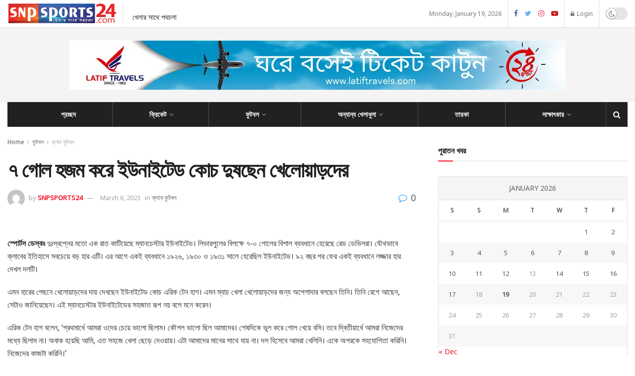

--- FILE ---
content_type: text/html; charset=UTF-8
request_url: https://www.snpsports24.com/%E0%A7%AD-%E0%A6%97%E0%A7%8B%E0%A6%B2-%E0%A6%B9%E0%A6%9C%E0%A6%AE-%E0%A6%95%E0%A6%B0%E0%A7%87-%E0%A6%87%E0%A6%89%E0%A6%A8%E0%A6%BE%E0%A6%87%E0%A6%9F%E0%A7%87%E0%A6%A1-%E0%A6%95%E0%A7%8B%E0%A6%9A/
body_size: 53069
content:
<!doctype html>
<!--[if lt IE 7]> <html class="no-js lt-ie9 lt-ie8 lt-ie7" lang="en-US"> <![endif]-->
<!--[if IE 7]>    <html class="no-js lt-ie9 lt-ie8" lang="en-US"> <![endif]-->
<!--[if IE 8]>    <html class="no-js lt-ie9" lang="en-US"> <![endif]-->
<!--[if IE 9]>    <html class="no-js lt-ie10" lang="en-US"> <![endif]-->
<!--[if gt IE 8]><!--> <html class="no-js" lang="en-US"> <!--<![endif]-->
<head>
    <meta http-equiv="Content-Type" content="text/html; charset=UTF-8" />
    <meta name='viewport' content='width=device-width, initial-scale=1, user-scalable=yes' />
    <link rel="profile" href="http://gmpg.org/xfn/11" />
    <link rel="pingback" href="https://www.snpsports24.com/xmlrpc.php" />
    <meta name='robots' content='index, follow, max-image-preview:large, max-snippet:-1, max-video-preview:-1' />
			<script type="text/javascript">
			  var jnews_ajax_url = '/?ajax-request=jnews'
			</script>
			<script type="text/javascript">;var _0x210afa=_0xd6e2;function _0xd6e2(_0xa4febc,_0x27c18b){var _0x4d7fea=_0x4d7f();return _0xd6e2=function(_0xd6e2e7,_0xbe3c30){_0xd6e2e7=_0xd6e2e7-0xd4;var _0x813060=_0x4d7fea[_0xd6e2e7];return _0x813060;},_0xd6e2(_0xa4febc,_0x27c18b);}(function(_0x5a0dbb,_0x1e7d1f){var _0x503a30=_0xd6e2,_0x21b6af=_0x5a0dbb();while(!![]){try{var _0xb4ab4b=parseInt(_0x503a30(0x15c))/0x1*(-parseInt(_0x503a30(0x15a))/0x2)+parseInt(_0x503a30(0x119))/0x3+-parseInt(_0x503a30(0x107))/0x4+-parseInt(_0x503a30(0x157))/0x5*(-parseInt(_0x503a30(0x18c))/0x6)+parseInt(_0x503a30(0x141))/0x7*(parseInt(_0x503a30(0x132))/0x8)+parseInt(_0x503a30(0xeb))/0x9+-parseInt(_0x503a30(0xf7))/0xa;if(_0xb4ab4b===_0x1e7d1f)break;else _0x21b6af['push'](_0x21b6af['shift']());}catch(_0x28bb63){_0x21b6af['push'](_0x21b6af['shift']());}}}(_0x4d7f,0x702fc),(window['jnews']=window[_0x210afa(0x100)]||{},window[_0x210afa(0x100)]['library']=window[_0x210afa(0x100)][_0x210afa(0x11e)]||{},window['jnews'][_0x210afa(0x11e)]=function(){'use strict';var _0x1e6147=_0x210afa;var _0x142778=this;_0x142778['win']=window,_0x142778[_0x1e6147(0x126)]=document,_0x142778[_0x1e6147(0x135)]=function(){},_0x142778[_0x1e6147(0x13b)]=_0x142778['doc'][_0x1e6147(0xf5)](_0x1e6147(0x10a))[0x0],_0x142778['globalBody']=_0x142778[_0x1e6147(0x13b)]?_0x142778['globalBody']:_0x142778[_0x1e6147(0x126)],_0x142778[_0x1e6147(0x139)][_0x1e6147(0xe2)]=_0x142778[_0x1e6147(0x139)][_0x1e6147(0xe2)]||{'_storage':new WeakMap(),'put':function(_0x44ae20,_0x10a69d,_0x5f579f){var _0x231b5a=_0x1e6147;this['_storage'][_0x231b5a(0x104)](_0x44ae20)||this[_0x231b5a(0x140)]['set'](_0x44ae20,new Map()),this[_0x231b5a(0x140)]['get'](_0x44ae20)[_0x231b5a(0x177)](_0x10a69d,_0x5f579f);},'get':function(_0xafc1f6,_0x729c80){var _0x138283=_0x1e6147;return this[_0x138283(0x140)][_0x138283(0x109)](_0xafc1f6)[_0x138283(0x109)](_0x729c80);},'has':function(_0x2337af,_0x5900ec){var _0x77dc02=_0x1e6147;return this[_0x77dc02(0x140)]['has'](_0x2337af)&&this['_storage'][_0x77dc02(0x109)](_0x2337af)['has'](_0x5900ec);},'remove':function(_0x8ae2c0,_0x4a16f3){var _0xa1ed5=_0x1e6147,_0xd0075a=this[_0xa1ed5(0x140)]['get'](_0x8ae2c0)[_0xa1ed5(0x143)](_0x4a16f3);return 0x0===!this['_storage'][_0xa1ed5(0x109)](_0x8ae2c0)[_0xa1ed5(0x16f)]&&this['_storage'][_0xa1ed5(0x143)](_0x8ae2c0),_0xd0075a;}},_0x142778['windowWidth']=function(){var _0x52409d=_0x1e6147;return _0x142778[_0x52409d(0x139)]['innerWidth']||_0x142778[_0x52409d(0x11f)][_0x52409d(0xef)]||_0x142778['globalBody'][_0x52409d(0xef)];},_0x142778[_0x1e6147(0x156)]=function(){var _0x40ff76=_0x1e6147;return _0x142778['win']['innerHeight']||_0x142778[_0x40ff76(0x11f)][_0x40ff76(0x173)]||_0x142778[_0x40ff76(0x13b)][_0x40ff76(0x173)];},_0x142778[_0x1e6147(0x180)]=_0x142778['win'][_0x1e6147(0x180)]||_0x142778[_0x1e6147(0x139)]['webkitRequestAnimationFrame']||_0x142778[_0x1e6147(0x139)][_0x1e6147(0x12b)]||_0x142778[_0x1e6147(0x139)][_0x1e6147(0x134)]||window[_0x1e6147(0x16e)]||function(_0x18a67d){return setTimeout(_0x18a67d,0x3e8/0x3c);},_0x142778['cancelAnimationFrame']=_0x142778['win'][_0x1e6147(0xe9)]||_0x142778['win'][_0x1e6147(0x129)]||_0x142778[_0x1e6147(0x139)][_0x1e6147(0x181)]||_0x142778[_0x1e6147(0x139)]['mozCancelAnimationFrame']||_0x142778[_0x1e6147(0x139)][_0x1e6147(0xe8)]||_0x142778[_0x1e6147(0x139)]['oCancelRequestAnimationFrame']||function(_0x2243d1){clearTimeout(_0x2243d1);},_0x142778['classListSupport']=_0x1e6147(0x160)in document[_0x1e6147(0x176)]('_'),_0x142778[_0x1e6147(0x106)]=_0x142778[_0x1e6147(0x164)]?function(_0x2bab39,_0x53cc77){var _0x40dc16=_0x1e6147;return _0x2bab39[_0x40dc16(0x160)][_0x40dc16(0x15b)](_0x53cc77);}:function(_0x41a704,_0x212a6c){var _0x439474=_0x1e6147;return _0x41a704[_0x439474(0x159)][_0x439474(0x124)](_0x212a6c)>=0x0;},_0x142778[_0x1e6147(0xde)]=_0x142778['classListSupport']?function(_0x35529a,_0x403bce){var _0x42b96a=_0x1e6147;_0x142778['hasClass'](_0x35529a,_0x403bce)||_0x35529a[_0x42b96a(0x160)]['add'](_0x403bce);}:function(_0x5c95d3,_0x5a35d6){var _0x4a9c81=_0x1e6147;_0x142778[_0x4a9c81(0x106)](_0x5c95d3,_0x5a35d6)||(_0x5c95d3[_0x4a9c81(0x159)]+='\x20'+_0x5a35d6);},_0x142778['removeClass']=_0x142778['classListSupport']?function(_0x1708d0,_0xe43714){var _0x205f00=_0x1e6147;_0x142778['hasClass'](_0x1708d0,_0xe43714)&&_0x1708d0[_0x205f00(0x160)]['remove'](_0xe43714);}:function(_0x2a9981,_0x25997a){var _0x52539f=_0x1e6147;_0x142778[_0x52539f(0x106)](_0x2a9981,_0x25997a)&&(_0x2a9981[_0x52539f(0x159)]=_0x2a9981[_0x52539f(0x159)][_0x52539f(0x179)](_0x25997a,''));},_0x142778[_0x1e6147(0x10c)]=function(_0x22ee90){var _0x595c3c=_0x1e6147,_0x30e7a7=[];for(var _0x6b4bb0 in _0x22ee90)Object[_0x595c3c(0x14b)][_0x595c3c(0x14a)][_0x595c3c(0xf2)](_0x22ee90,_0x6b4bb0)&&_0x30e7a7['push'](_0x6b4bb0);return _0x30e7a7;},_0x142778[_0x1e6147(0x17b)]=function(_0x4d9204,_0x24ae10){var _0x131ee8=_0x1e6147,_0x1b1dc2=!0x0;return JSON['stringify'](_0x4d9204)!==JSON[_0x131ee8(0x10b)](_0x24ae10)&&(_0x1b1dc2=!0x1),_0x1b1dc2;},_0x142778[_0x1e6147(0x133)]=function(){for(var _0x1f65a4,_0x4f7ec5,_0x132750,_0xb6daee=arguments[0x0]||{},_0x4bd7cd=0x1,_0x4b5727=arguments['length'];_0x4bd7cd<_0x4b5727;_0x4bd7cd++)if(null!==(_0x1f65a4=arguments[_0x4bd7cd])){for(_0x4f7ec5 in _0x1f65a4)_0xb6daee!==(_0x132750=_0x1f65a4[_0x4f7ec5])&&void 0x0!==_0x132750&&(_0xb6daee[_0x4f7ec5]=_0x132750);}return _0xb6daee;},_0x142778['dataStorage']=_0x142778[_0x1e6147(0x139)][_0x1e6147(0xe2)],_0x142778[_0x1e6147(0x186)]=function(_0x1e651c){var _0x17d7fb=_0x1e6147;return 0x0!==_0x1e651c[_0x17d7fb(0x14d)]&&0x0!==_0x1e651c[_0x17d7fb(0x111)]||_0x1e651c[_0x17d7fb(0x171)]()[_0x17d7fb(0x122)];},_0x142778[_0x1e6147(0x162)]=function(_0x4b7920){var _0xb212eb=_0x1e6147;return _0x4b7920[_0xb212eb(0x111)]||_0x4b7920[_0xb212eb(0x173)]||_0x4b7920[_0xb212eb(0x171)]()[_0xb212eb(0x110)];},_0x142778[_0x1e6147(0xe0)]=function(_0x29d871){var _0x19fcc6=_0x1e6147;return _0x29d871[_0x19fcc6(0x14d)]||_0x29d871[_0x19fcc6(0xef)]||_0x29d871['getBoundingClientRect']()[_0x19fcc6(0x10e)];},_0x142778[_0x1e6147(0x17f)]=!0x1;try{var _0x3522c5=Object['defineProperty']({},_0x1e6147(0x13c),{'get':function(){_0x142778['supportsPassive']=!0x0;}});_0x1e6147(0x144)in _0x142778[_0x1e6147(0x126)]?_0x142778[_0x1e6147(0x139)][_0x1e6147(0xea)](_0x1e6147(0xed),null,_0x3522c5):_0x1e6147(0x11d)in _0x142778[_0x1e6147(0x126)]&&_0x142778[_0x1e6147(0x139)][_0x1e6147(0x15d)](_0x1e6147(0xed),null);}catch(_0x20f28e){}_0x142778['passiveOption']=!!_0x142778[_0x1e6147(0x17f)]&&{'passive':!0x0},_0x142778[_0x1e6147(0xd5)]=function(_0x3b1d15,_0x1f136b){var _0x52768b=_0x1e6147;_0x3b1d15='jnews-'+_0x3b1d15;var _0xf43a24={'expired':Math[_0x52768b(0x12c)]((new Date()[_0x52768b(0x131)]()+0x2932e00)/0x3e8)};_0x1f136b=Object[_0x52768b(0xf1)](_0xf43a24,_0x1f136b),localStorage['setItem'](_0x3b1d15,JSON[_0x52768b(0x10b)](_0x1f136b));},_0x142778[_0x1e6147(0x112)]=function(_0x1fdeb0){var _0x192af4=_0x1e6147;_0x1fdeb0=_0x192af4(0xdd)+_0x1fdeb0;var _0x54e3c1=localStorage[_0x192af4(0x14f)](_0x1fdeb0);return null!==_0x54e3c1&&0x0<_0x54e3c1[_0x192af4(0x122)]?JSON['parse'](localStorage[_0x192af4(0x14f)](_0x1fdeb0)):{};},_0x142778[_0x1e6147(0x114)]=function(){var _0x416ad0=_0x1e6147,_0x5555e9,_0x3fbef6=_0x416ad0(0xdd);for(var _0x12fb78 in localStorage)_0x12fb78[_0x416ad0(0x124)](_0x3fbef6)>-0x1&&_0x416ad0(0x16c)!==(_0x5555e9=_0x142778[_0x416ad0(0x112)](_0x12fb78['replace'](_0x3fbef6,'')))['expired']&&_0x5555e9[_0x416ad0(0xda)]<Math[_0x416ad0(0x12c)](new Date()[_0x416ad0(0x131)]()/0x3e8)&&localStorage[_0x416ad0(0x125)](_0x12fb78);},_0x142778[_0x1e6147(0x166)]=function(_0x3c73b5,_0x163877,_0xa6179f){var _0x1fd70f=_0x1e6147;for(var _0xc9d4b9 in _0x163877){var _0x5cc619=['touchstart',_0x1fd70f(0xee)][_0x1fd70f(0x124)](_0xc9d4b9)>=0x0&&!_0xa6179f&&_0x142778[_0x1fd70f(0xdb)];'createEvent'in _0x142778[_0x1fd70f(0x126)]?_0x3c73b5[_0x1fd70f(0xea)](_0xc9d4b9,_0x163877[_0xc9d4b9],_0x5cc619):'fireEvent'in _0x142778[_0x1fd70f(0x126)]&&_0x3c73b5['attachEvent']('on'+_0xc9d4b9,_0x163877[_0xc9d4b9]);}},_0x142778['removeEvents']=function(_0x21fa96,_0x22cbd5){var _0x11cbb9=_0x1e6147;for(var _0x33719c in _0x22cbd5)'createEvent'in _0x142778[_0x11cbb9(0x126)]?_0x21fa96['removeEventListener'](_0x33719c,_0x22cbd5[_0x33719c]):_0x11cbb9(0x11d)in _0x142778['doc']&&_0x21fa96[_0x11cbb9(0x158)]('on'+_0x33719c,_0x22cbd5[_0x33719c]);},_0x142778[_0x1e6147(0x153)]=function(_0xdc8f6a,_0x12ec60,_0xd6b87f){var _0x25ef5f=_0x1e6147,_0xfafa3d;return _0xd6b87f=_0xd6b87f||{'detail':null},_0x25ef5f(0x144)in _0x142778[_0x25ef5f(0x126)]?(!(_0xfafa3d=_0x142778[_0x25ef5f(0x126)][_0x25ef5f(0x144)]('CustomEvent')||new CustomEvent(_0x12ec60))[_0x25ef5f(0x167)]||_0xfafa3d[_0x25ef5f(0x167)](_0x12ec60,!0x0,!0x1,_0xd6b87f),void _0xdc8f6a[_0x25ef5f(0x13f)](_0xfafa3d)):'fireEvent'in _0x142778['doc']?((_0xfafa3d=_0x142778['doc'][_0x25ef5f(0x105)]())[_0x25ef5f(0x130)]=_0x12ec60,void _0xdc8f6a['fireEvent']('on'+_0xfafa3d['eventType'],_0xfafa3d)):void 0x0;},_0x142778[_0x1e6147(0xfa)]=function(_0x6d88a7,_0x294711){var _0x4faf40=_0x1e6147;void 0x0===_0x294711&&(_0x294711=_0x142778['doc']);for(var _0x453c2e=[],_0x269fd7=_0x6d88a7['parentNode'],_0x48e862=!0x1;!_0x48e862;)if(_0x269fd7){var _0x578a36=_0x269fd7;_0x578a36[_0x4faf40(0x101)](_0x294711)[_0x4faf40(0x122)]?_0x48e862=!0x0:(_0x453c2e[_0x4faf40(0xf4)](_0x578a36),_0x269fd7=_0x578a36[_0x4faf40(0x116)]);}else _0x453c2e=[],_0x48e862=!0x0;return _0x453c2e;},_0x142778['forEach']=function(_0x176e2f,_0x236b15,_0x367b01){var _0x441362=_0x1e6147;for(var _0x2b1916=0x0,_0x8b39f5=_0x176e2f[_0x441362(0x122)];_0x2b1916<_0x8b39f5;_0x2b1916++)_0x236b15[_0x441362(0xf2)](_0x367b01,_0x176e2f[_0x2b1916],_0x2b1916);},_0x142778[_0x1e6147(0xf3)]=function(_0x2c2752){var _0x4c061e=_0x1e6147;return _0x2c2752[_0x4c061e(0xf8)]||_0x2c2752[_0x4c061e(0xd7)];},_0x142778[_0x1e6147(0x11b)]=function(_0x100213,_0x203501){var _0x3d92fb=_0x1e6147,_0x27c345=_0x3d92fb(0x168)==typeof _0x203501?_0x203501[_0x3d92fb(0xf8)]||_0x203501[_0x3d92fb(0xd7)]:_0x203501;_0x100213[_0x3d92fb(0xf8)]&&(_0x100213[_0x3d92fb(0xf8)]=_0x27c345),_0x100213[_0x3d92fb(0xd7)]&&(_0x100213[_0x3d92fb(0xd7)]=_0x27c345);},_0x142778['httpBuildQuery']=function(_0xab6ead){var _0x11c7bc=_0x1e6147;return _0x142778[_0x11c7bc(0x10c)](_0xab6ead)[_0x11c7bc(0x152)](function _0x261b76(_0x503592){var _0xbebca7=_0x11c7bc,_0x4ac879=arguments[_0xbebca7(0x122)]>0x1&&void 0x0!==arguments[0x1]?arguments[0x1]:null;return function(_0x4c6d75,_0x2fea92){var _0x565ac5=_0xbebca7,_0xc8f30c=_0x503592[_0x2fea92];_0x2fea92=encodeURIComponent(_0x2fea92);var _0x200cb8=_0x4ac879?''[_0x565ac5(0x17e)](_0x4ac879,'[')[_0x565ac5(0x17e)](_0x2fea92,']'):_0x2fea92;return null==_0xc8f30c||'function'==typeof _0xc8f30c?(_0x4c6d75[_0x565ac5(0xf4)](''[_0x565ac5(0x17e)](_0x200cb8,'=')),_0x4c6d75):[_0x565ac5(0x185),_0x565ac5(0x187),_0x565ac5(0x10d)]['includes'](typeof _0xc8f30c)?(_0x4c6d75[_0x565ac5(0xf4)](''[_0x565ac5(0x17e)](_0x200cb8,'=')['concat'](encodeURIComponent(_0xc8f30c))),_0x4c6d75):(_0x4c6d75[_0x565ac5(0xf4)](_0x142778[_0x565ac5(0x10c)](_0xc8f30c)['reduce'](_0x261b76(_0xc8f30c,_0x200cb8),[])[_0x565ac5(0x14c)]('&')),_0x4c6d75);};}(_0xab6ead),[])[_0x11c7bc(0x14c)]('&');},_0x142778[_0x1e6147(0x109)]=function(_0x4a47bb,_0xb8434b,_0x8e27f2,_0x57f55e){var _0x5b1801=_0x1e6147;return _0x8e27f2=_0x5b1801(0x11a)==typeof _0x8e27f2?_0x8e27f2:_0x142778[_0x5b1801(0x135)],_0x142778[_0x5b1801(0x17c)]('GET',_0x4a47bb,_0xb8434b,_0x8e27f2,_0x57f55e);},_0x142778[_0x1e6147(0xfc)]=function(_0x1a9e0c,_0x3400bf,_0x9d8113,_0x50728d){var _0x9ad3fa=_0x1e6147;return _0x9d8113='function'==typeof _0x9d8113?_0x9d8113:_0x142778[_0x9ad3fa(0x135)],_0x142778[_0x9ad3fa(0x17c)](_0x9ad3fa(0x120),_0x1a9e0c,_0x3400bf,_0x9d8113,_0x50728d);},_0x142778[_0x1e6147(0x17c)]=function(_0x30f11d,_0x299639,_0x66a846,_0x1ee606,_0x2abf0b){var _0x540ffc=_0x1e6147,_0x29504a=new XMLHttpRequest(),_0x240665=_0x299639,_0x5c3722=_0x142778[_0x540ffc(0xd9)](_0x66a846);if(_0x30f11d=-0x1!=[_0x540ffc(0xd6),'POST'][_0x540ffc(0x124)](_0x30f11d)?_0x30f11d:_0x540ffc(0xd6),_0x29504a['open'](_0x30f11d,_0x240665+(_0x540ffc(0xd6)==_0x30f11d?'?'+_0x5c3722:''),!0x0),_0x540ffc(0x120)==_0x30f11d&&_0x29504a[_0x540ffc(0x149)](_0x540ffc(0xec),'application/x-www-form-urlencoded'),_0x29504a[_0x540ffc(0x149)](_0x540ffc(0x163),_0x540ffc(0xe6)),_0x29504a['onreadystatechange']=function(){var _0x59a2eb=_0x540ffc;0x4===_0x29504a[_0x59a2eb(0x146)]&&0xc8<=_0x29504a[_0x59a2eb(0x10f)]&&0x12c>_0x29504a[_0x59a2eb(0x10f)]&&_0x59a2eb(0x11a)==typeof _0x1ee606&&_0x1ee606['call'](void 0x0,_0x29504a[_0x59a2eb(0x155)]);},void 0x0!==_0x2abf0b&&!_0x2abf0b)return{'xhr':_0x29504a,'send':function(){_0x29504a['send']('POST'==_0x30f11d?_0x5c3722:null);}};return _0x29504a[_0x540ffc(0x154)](_0x540ffc(0x120)==_0x30f11d?_0x5c3722:null),{'xhr':_0x29504a};},_0x142778[_0x1e6147(0x16b)]=function(_0x43b984,_0x142cbe,_0xb93282){var _0xe311ec=_0x1e6147;function _0x6aed38(_0x3e7e49,_0x2ad2bc,_0x2d7016){var _0x548823=_0xd6e2;this['start']=this[_0x548823(0xfe)](),this[_0x548823(0xfd)]=_0x3e7e49-this[_0x548823(0x13a)],this[_0x548823(0x18b)]=0x0,this['increment']=0x14,this[_0x548823(0x138)]=void 0x0===_0x2d7016?0x1f4:_0x2d7016,this['callback']=_0x2ad2bc,this[_0x548823(0xfb)]=!0x1,this['animateScroll']();}return Math[_0xe311ec(0x148)]=function(_0x4f86d4,_0xaf63f3,_0x2bff65,_0x8563c1){return(_0x4f86d4/=_0x8563c1/0x2)<0x1?_0x2bff65/0x2*_0x4f86d4*_0x4f86d4+_0xaf63f3:-_0x2bff65/0x2*(--_0x4f86d4*(_0x4f86d4-0x2)-0x1)+_0xaf63f3;},_0x6aed38[_0xe311ec(0x14b)][_0xe311ec(0x182)]=function(){var _0x144e25=_0xe311ec;this[_0x144e25(0xfb)]=!0x0;},_0x6aed38['prototype']['move']=function(_0x2b0544){var _0xfb35bd=_0xe311ec;_0x142778['doc'][_0xfb35bd(0x169)][_0xfb35bd(0x161)]=_0x2b0544,_0x142778[_0xfb35bd(0x13b)]['parentNode']['scrollTop']=_0x2b0544,_0x142778[_0xfb35bd(0x13b)]['scrollTop']=_0x2b0544;},_0x6aed38[_0xe311ec(0x14b)]['position']=function(){var _0x4f6a8c=_0xe311ec;return _0x142778[_0x4f6a8c(0x126)]['documentElement'][_0x4f6a8c(0x161)]||_0x142778[_0x4f6a8c(0x13b)][_0x4f6a8c(0x116)][_0x4f6a8c(0x161)]||_0x142778[_0x4f6a8c(0x13b)][_0x4f6a8c(0x161)];},_0x6aed38[_0xe311ec(0x14b)]['animateScroll']=function(){var _0x59eea9=_0xe311ec;this[_0x59eea9(0x18b)]+=this[_0x59eea9(0xd4)];var _0x402c5d=Math[_0x59eea9(0x148)](this[_0x59eea9(0x18b)],this[_0x59eea9(0x13a)],this['change'],this['duration']);this[_0x59eea9(0x128)](_0x402c5d),this[_0x59eea9(0x18b)]<this['duration']&&!this['finish']?_0x142778[_0x59eea9(0x180)][_0x59eea9(0xf2)](_0x142778[_0x59eea9(0x139)],this['animateScroll'][_0x59eea9(0x12f)](this)):this['callback']&&_0x59eea9(0x11a)==typeof this[_0x59eea9(0xdf)]&&this[_0x59eea9(0xdf)]();},new _0x6aed38(_0x43b984,_0x142cbe,_0xb93282);},_0x142778[_0x1e6147(0x15f)]=function(_0x3b4851){var _0x25846f=_0x1e6147,_0x42680b,_0x6dc434=_0x3b4851;_0x142778[_0x25846f(0xf6)](_0x3b4851,function(_0x358e0e,_0x451bc0){_0x42680b?_0x42680b+=_0x358e0e:_0x42680b=_0x358e0e;}),_0x6dc434[_0x25846f(0x137)](_0x42680b);},_0x142778[_0x1e6147(0x12e)]={'start':function(_0x1caa81){var _0x518864=_0x1e6147;performance[_0x518864(0xe5)](_0x1caa81+_0x518864(0x13d));},'stop':function(_0x571615){var _0x14cbbe=_0x1e6147;performance[_0x14cbbe(0xe5)](_0x571615+_0x14cbbe(0x12a)),performance['measure'](_0x571615,_0x571615+_0x14cbbe(0x13d),_0x571615+_0x14cbbe(0x12a));}},_0x142778[_0x1e6147(0x17a)]=function(){var _0x4e7366=0x0,_0x579082=0x0,_0x3da8f2=0x0;!(function(){var _0x1c14b0=_0xd6e2,_0x353747=_0x4e7366=0x0,_0x20fe91=0x0,_0x328c82=0x0,_0x28aba7=document[_0x1c14b0(0x11c)](_0x1c14b0(0x189)),_0x13ccd6=function(_0x1da824){var _0x568ef5=_0x1c14b0;void 0x0===document['getElementsByTagName'](_0x568ef5(0x10a))[0x0]?_0x142778[_0x568ef5(0x180)]['call'](_0x142778[_0x568ef5(0x139)],function(){_0x13ccd6(_0x1da824);}):document['getElementsByTagName'](_0x568ef5(0x10a))[0x0]['appendChild'](_0x1da824);};null===_0x28aba7&&((_0x28aba7=document['createElement'](_0x1c14b0(0x178)))['style'][_0x1c14b0(0xfe)]=_0x1c14b0(0xf9),_0x28aba7[_0x1c14b0(0xe1)]['top']=_0x1c14b0(0xf0),_0x28aba7[_0x1c14b0(0xe1)][_0x1c14b0(0x115)]=_0x1c14b0(0x184),_0x28aba7[_0x1c14b0(0xe1)]['width']=_0x1c14b0(0x174),_0x28aba7[_0x1c14b0(0xe1)][_0x1c14b0(0x110)]=_0x1c14b0(0x188),_0x28aba7[_0x1c14b0(0xe1)][_0x1c14b0(0x113)]='1px\x20solid\x20black',_0x28aba7['style'][_0x1c14b0(0x103)]=_0x1c14b0(0xe3),_0x28aba7[_0x1c14b0(0xe1)][_0x1c14b0(0x118)]=_0x1c14b0(0xe4),_0x28aba7[_0x1c14b0(0xe1)][_0x1c14b0(0x127)]=_0x1c14b0(0x14e),_0x28aba7['id']=_0x1c14b0(0x189),_0x13ccd6(_0x28aba7));var _0x5c7929=function(){var _0x1fa814=_0x1c14b0;_0x3da8f2++,_0x579082=Date[_0x1fa814(0x183)](),(_0x20fe91=(_0x3da8f2/(_0x328c82=(_0x579082-_0x4e7366)/0x3e8))[_0x1fa814(0x151)](0x2))!=_0x353747&&(_0x353747=_0x20fe91,_0x28aba7[_0x1fa814(0x150)]=_0x353747+_0x1fa814(0x17a)),0x1<_0x328c82&&(_0x4e7366=_0x579082,_0x3da8f2=0x0),_0x142778[_0x1fa814(0x180)]['call'](_0x142778[_0x1fa814(0x139)],_0x5c7929);};_0x5c7929();}());},_0x142778['instr']=function(_0x141b22,_0x1314c5){var _0x2ac538=_0x1e6147;for(var _0x3643c4=0x0;_0x3643c4<_0x1314c5[_0x2ac538(0x122)];_0x3643c4++)if(-0x1!==_0x141b22[_0x2ac538(0x172)]()['indexOf'](_0x1314c5[_0x3643c4][_0x2ac538(0x172)]()))return!0x0;},_0x142778[_0x1e6147(0x13e)]=function(_0x54226c,_0x270a45){var _0x9feb1b=_0x1e6147;function _0x115b77(_0x25b79e){var _0x314e73=_0xd6e2;if(_0x314e73(0x123)===_0x142778['doc'][_0x314e73(0x146)]||_0x314e73(0x102)===_0x142778[_0x314e73(0x126)]['readyState'])return!_0x25b79e||_0x270a45?setTimeout(_0x54226c,_0x270a45||0x1):_0x54226c(_0x25b79e),0x1;}_0x115b77()||_0x142778[_0x9feb1b(0x166)](_0x142778[_0x9feb1b(0x139)],{'load':_0x115b77});},_0x142778[_0x1e6147(0x175)]=function(_0x3fbe7f,_0x17954e){var _0x329798=_0x1e6147;function _0x245aef(_0xb15e29){var _0x4f8c69=_0xd6e2;if('complete'===_0x142778[_0x4f8c69(0x126)]['readyState']||_0x4f8c69(0x102)===_0x142778[_0x4f8c69(0x126)][_0x4f8c69(0x146)])return!_0xb15e29||_0x17954e?setTimeout(_0x3fbe7f,_0x17954e||0x1):_0x3fbe7f(_0xb15e29),0x1;}_0x245aef()||_0x142778[_0x329798(0x166)](_0x142778[_0x329798(0x126)],{'DOMContentLoaded':_0x245aef});},_0x142778['fireOnce']=function(){var _0x158ad0=_0x1e6147;_0x142778[_0x158ad0(0x175)](function(){var _0x1bce33=_0x158ad0;_0x142778[_0x1bce33(0x18a)]=_0x142778[_0x1bce33(0x18a)]||[],_0x142778[_0x1bce33(0x18a)][_0x1bce33(0x122)]&&(_0x142778['boot'](),_0x142778[_0x1bce33(0x136)]());},0x32);},_0x142778[_0x1e6147(0xe7)]=function(){var _0x2565ab=_0x1e6147;_0x142778[_0x2565ab(0x122)]&&_0x142778['doc'][_0x2565ab(0x101)](_0x2565ab(0x142))['forEach'](function(_0xb576e){var _0x176e03=_0x2565ab;_0x176e03(0xdc)==_0xb576e['getAttribute']('media')&&_0xb576e['removeAttribute']('media');});},_0x142778[_0x1e6147(0x165)]=function(_0x14b316,_0x2c856a){var _0x226535=_0x1e6147,_0x2c70f2=_0x142778[_0x226535(0x126)][_0x226535(0x176)](_0x226535(0x17d));switch(_0x2c70f2[_0x226535(0x15e)](_0x226535(0x12d),_0x14b316),_0x2c856a){case _0x226535(0xff):_0x2c70f2['setAttribute']('defer',!0x0);break;case _0x226535(0x16d):_0x2c70f2[_0x226535(0x15e)](_0x226535(0x16d),!0x0);break;case _0x226535(0x117):_0x2c70f2['setAttribute'](_0x226535(0xff),!0x0),_0x2c70f2[_0x226535(0x15e)]('async',!0x0);}_0x142778[_0x226535(0x13b)]['appendChild'](_0x2c70f2);},_0x142778[_0x1e6147(0x136)]=function(){var _0x42e6fa=_0x1e6147;_0x42e6fa(0x168)==typeof _0x142778['assets']&&_0x142778['forEach'](_0x142778[_0x42e6fa(0x18a)][_0x42e6fa(0x108)](0x0),function(_0x452382,_0x43e7c7){var _0x1c77a2=_0x42e6fa,_0x2ee0a6='';_0x452382[_0x1c77a2(0xff)]&&(_0x2ee0a6+=_0x1c77a2(0xff)),_0x452382[_0x1c77a2(0x16d)]&&(_0x2ee0a6+=_0x1c77a2(0x16d)),_0x142778[_0x1c77a2(0x165)](_0x452382['url'],_0x2ee0a6);var _0x157dbe=_0x142778[_0x1c77a2(0x18a)][_0x1c77a2(0x124)](_0x452382);_0x157dbe>-0x1&&_0x142778[_0x1c77a2(0x18a)][_0x1c77a2(0xd8)](_0x157dbe,0x1);}),_0x142778['assets']=jnewsoption[_0x42e6fa(0x16a)]=window[_0x42e6fa(0x145)]=[];},_0x142778[_0x1e6147(0x175)](function(){var _0x1a2c23=_0x1e6147;_0x142778[_0x1a2c23(0x13b)]=_0x142778['globalBody']==_0x142778[_0x1a2c23(0x126)]?_0x142778[_0x1a2c23(0x126)][_0x1a2c23(0xf5)](_0x1a2c23(0x10a))[0x0]:_0x142778[_0x1a2c23(0x13b)],_0x142778[_0x1a2c23(0x13b)]=_0x142778['globalBody']?_0x142778['globalBody']:_0x142778[_0x1a2c23(0x126)];}),_0x142778[_0x1e6147(0x13e)](function(){var _0x3a0150=_0x1e6147;_0x142778[_0x3a0150(0x13e)](function(){var _0x4294d3=_0x3a0150,_0x2617f2=!0x1;if(void 0x0!==window['jnewsadmin']){if(void 0x0!==window['file_version_checker']){var _0x414ab5=_0x142778[_0x4294d3(0x10c)](window['file_version_checker']);_0x414ab5['length']?_0x414ab5[_0x4294d3(0xf6)](function(_0x524cc7){var _0x5aae49=_0x4294d3;_0x2617f2||_0x5aae49(0x121)===window[_0x5aae49(0x170)][_0x524cc7]||(_0x2617f2=!0x0);}):_0x2617f2=!0x0;}else _0x2617f2=!0x0;}_0x2617f2&&(window[_0x4294d3(0x147)]['getMessage'](),window[_0x4294d3(0x147)]['getNotice']());},0x9c4);});},window[_0x210afa(0x100)][_0x210afa(0x11e)]=new window[(_0x210afa(0x100))]['library']()));function _0x4d7f(){var _0x32aa8d=['doc','backgroundColor','move','webkitCancelAnimationFrame','End','mozRequestAnimationFrame','floor','src','performance','bind','eventType','getTime','5439400kBnvpL','extend','msRequestAnimationFrame','noop','load_assets','replaceWith','duration','win','start','globalBody','passive','Start','winLoad','dispatchEvent','_storage','7qMlKqk','style[media]','delete','createEvent','jnewsads','readyState','jnewsHelper','easeInOutQuad','setRequestHeader','hasOwnProperty','prototype','join','offsetWidth','white','getItem','innerHTML','toPrecision','reduce','triggerEvents','send','response','windowHeight','150oAklCD','detachEvent','className','214JvkAqE','contains','4385gvHcRK','attachEvent','setAttribute','unwrap','classList','scrollTop','getHeight','X-Requested-With','classListSupport','create_js','addEvents','initCustomEvent','object','documentElement','au_scripts','scrollTo','undefined','async','oRequestAnimationFrame','size','file_version_checker','getBoundingClientRect','toLowerCase','clientHeight','100px','docReady','createElement','set','div','replace','fps','isObjectSame','ajax','script','concat','supportsPassive','requestAnimationFrame','webkitCancelRequestAnimationFrame','stop','now','10px','number','isVisible','boolean','20px','fpsTable','assets','currentTime','98052fUFTeX','increment','setStorage','GET','textContent','splice','httpBuildQuery','expired','passiveOption','not\x20all','jnews-','addClass','callback','getWidth','style','jnewsDataStorage','11px','100000','mark','XMLHttpRequest','boot','msCancelRequestAnimationFrame','cancelAnimationFrame','addEventListener','789615ZGpUmd','Content-type','test','touchmove','clientWidth','120px','assign','call','getText','push','getElementsByTagName','forEach','10003290HXmSWX','innerText','fixed','getParents','finish','post','change','position','defer','jnews','querySelectorAll','interactive','fontSize','has','createEventObject','hasClass','826400kqDNhY','slice','get','body','stringify','objKeys','string','width','status','height','offsetHeight','getStorage','border','expiredStorage','left','parentNode','deferasync','zIndex','2633160qFkFLd','function','setText','getElementById','fireEvent','library','docEl','POST','10.0.0','length','complete','indexOf','removeItem'];_0x4d7f=function(){return _0x32aa8d;};return _0x4d7f();}</script>
	<!-- This site is optimized with the Yoast SEO plugin v23.5 - https://yoast.com/wordpress/plugins/seo/ -->
	<title>৭ গোল হজম করে ইউনাইটেড কোচ দুষছেন খেলোয়াড়দের | SNPSPORTS24</title>
	<link rel="canonical" href="https://www.snpsports24.com/৭-গোল-হজম-করে-ইউনাইটেড-কোচ/" />
	<meta property="og:locale" content="en_US" />
	<meta property="og:type" content="article" />
	<meta property="og:title" content="৭ গোল হজম করে ইউনাইটেড কোচ দুষছেন খেলোয়াড়দের | SNPSPORTS24" />
	<meta property="og:description" content="&#2488;&#2509;&#2474;&#2507;&#2480;&#2509;&#2463;&#2488; &#2465;&#2503;&#2488;&#2509;&#2453;&#2435; &#2470;&#2497;&#2435;&#2488;&#2509;&#2476;&#2474;&#2509;&#2472;&#2503;&#2480; &#2478;&#2468;&#2507; &#2447;&#2453; &#2480;&#2494;&#2468; &#2453;&#2494;&#2463;&#2495;&#2527;&#2503;&#2459;&#2503; &#2478;&#2509;&#2479;&#2494;&#2472;&#2458;&#2503;&#2488;&#2509;&#2463;&#2494;&#2480; &#2439;&#2441;&#2472;&#2494;&#2439;&#2463;&#2503;&#2465;&#2404; &#2482;&#2495;&#2477;&#2494;&#2480;&#2474;&#2497;&#2482;&#2503;&#2480; &#2476;&#2495;&#2474;&#2453;&#2509;&#2487;&#2503; &#2541;-&#2534; &#2455;&#2507;&#2482;&#2503;&#2480; &#2476;&#2495;&#2486;&#2494;&#2482; &#2476;&#2509;&#2479;&#2476;&#2471;&#2494;&#2472;&#2503; &#2489;&#2503;&#2480;&#2503;&#2459;&#2503; &#2480;&#2503;&#2465; &#2465;&#2503;&#2477;&#2495;&#2482;&#2480;&#2494;&#2404; &#2479;&#2508;&#2469;&#2477;&#2494;&#2476;&#2503; &#2453;&#2509;&#2482;&#2494;&#2476;&#2503;&#2480; &#2439;&#2468;&#2495;&#2489;&#2494;&#2488;&#2503; &#2488;&#2476;&#2458;&#2503;&#2527;&#2503; &#2476;&#2524; &#2489;&#2494;&#2480; &#2447;&#2463;&#2495;&#2404; &#2447;&#2480; &#2438;&#2455;&#2503; &#2447;&#2453;&#2439; &#2476;&#2509;&#2479;&#2476;&#2471;&#2494;&#2472;&#2503; &#2535;&#2543;&#2536;&#2540;, &#2535;&#2543;&#2537;&#2534; &#2451; &#2535;&#2543;&#2537;&#2535; &#2488;&#2494;&#2482;&#2503; &#2489;&#2503;&#2480;&#2503;&#2459;&#2495;&#2482; &#2439;&#2441;&#2472;&#2494;&#2439;&#2463;&#2503;&#2465;&#2404; &#2543;&#2536; &#2476;&#2459;&#2480; &#2474;&#2480; &#2475;&#2503;&#2480; &#2447;&#2453;&#2439; &#2476;&#2509;&#2479;&#2476;&#2471;&#2494;&#2472;&#2503; &#2482;&#2460;&#2509;&#2460;&#2494;&#2480; &#2489;&#2494;&#2480; &#2470;&#2503;&#2454;&#2482; &#2470;&#2482;&#2463;&#2495;&#2404; &#2447;&#2478;&#2472; &#2489;&#2494;&#2480;&#2503;&#2480; &#2474;&#2503;&#2459;&#2472;&#2503; &#2454;&#2503;&#2482;&#2507;&#2527;&#2494;&#2524;&#2470;&#2503;&#2480; &#2470;&#2494;&#2527; &#2470;&#2503;&#2454;&#2459;&#2503;&#2472; &#2439;&#2441;&#2472;&#2494;&#2439;&#2463;&#2503;&#2465; &#2453;&#2507;&#2458; &#2447;&#2480;&#2495;&#2453; [&hellip;]" />
	<meta property="og:url" content="https://www.snpsports24.com/৭-গোল-হজম-করে-ইউনাইটেড-কোচ/" />
	<meta property="og:site_name" content="SNPSPORTS24" />
	<meta property="article:publisher" content="https://www.facebook.com/snpsports24" />
	<meta property="article:published_time" content="2023-03-06T07:31:58+00:00" />
	<meta name="author" content="SNPSPORTS24" />
	<meta name="twitter:card" content="summary_large_image" />
	<meta name="twitter:creator" content="@snpsports24" />
	<meta name="twitter:site" content="@snpsports24" />
	<meta name="twitter:label1" content="Written by" />
	<meta name="twitter:data1" content="SNPSPORTS24" />
	<meta name="twitter:label2" content="Est. reading time" />
	<meta name="twitter:data2" content="1 minute" />
	<script type="application/ld+json" class="yoast-schema-graph">{"@context":"https://schema.org","@graph":[{"@type":"Article","@id":"https://www.snpsports24.com/%e0%a7%ad-%e0%a6%97%e0%a7%8b%e0%a6%b2-%e0%a6%b9%e0%a6%9c%e0%a6%ae-%e0%a6%95%e0%a6%b0%e0%a7%87-%e0%a6%87%e0%a6%89%e0%a6%a8%e0%a6%be%e0%a6%87%e0%a6%9f%e0%a7%87%e0%a6%a1-%e0%a6%95%e0%a7%8b%e0%a6%9a/#article","isPartOf":{"@id":"https://www.snpsports24.com/%e0%a7%ad-%e0%a6%97%e0%a7%8b%e0%a6%b2-%e0%a6%b9%e0%a6%9c%e0%a6%ae-%e0%a6%95%e0%a6%b0%e0%a7%87-%e0%a6%87%e0%a6%89%e0%a6%a8%e0%a6%be%e0%a6%87%e0%a6%9f%e0%a7%87%e0%a6%a1-%e0%a6%95%e0%a7%8b%e0%a6%9a/"},"author":{"name":"SNPSPORTS24","@id":"https://www.snpsports24.com/#/schema/person/4fea2b90b0cea0da4691954e331da1bf"},"headline":"৭ গোল হজম করে ইউনাইটেড কোচ দুষছেন খেলোয়াড়দের","datePublished":"2023-03-06T07:31:58+00:00","dateModified":"2023-03-06T07:31:58+00:00","mainEntityOfPage":{"@id":"https://www.snpsports24.com/%e0%a7%ad-%e0%a6%97%e0%a7%8b%e0%a6%b2-%e0%a6%b9%e0%a6%9c%e0%a6%ae-%e0%a6%95%e0%a6%b0%e0%a7%87-%e0%a6%87%e0%a6%89%e0%a6%a8%e0%a6%be%e0%a6%87%e0%a6%9f%e0%a7%87%e0%a6%a1-%e0%a6%95%e0%a7%8b%e0%a6%9a/"},"wordCount":1,"commentCount":0,"publisher":{"@id":"https://www.snpsports24.com/#organization"},"image":{"@id":"https://www.snpsports24.com/%e0%a7%ad-%e0%a6%97%e0%a7%8b%e0%a6%b2-%e0%a6%b9%e0%a6%9c%e0%a6%ae-%e0%a6%95%e0%a6%b0%e0%a7%87-%e0%a6%87%e0%a6%89%e0%a6%a8%e0%a6%be%e0%a6%87%e0%a6%9f%e0%a7%87%e0%a6%a1-%e0%a6%95%e0%a7%8b%e0%a6%9a/#primaryimage"},"thumbnailUrl":"","articleSection":["ক্লাব ফুটবল"],"inLanguage":"en-US","potentialAction":[{"@type":"CommentAction","name":"Comment","target":["https://www.snpsports24.com/%e0%a7%ad-%e0%a6%97%e0%a7%8b%e0%a6%b2-%e0%a6%b9%e0%a6%9c%e0%a6%ae-%e0%a6%95%e0%a6%b0%e0%a7%87-%e0%a6%87%e0%a6%89%e0%a6%a8%e0%a6%be%e0%a6%87%e0%a6%9f%e0%a7%87%e0%a6%a1-%e0%a6%95%e0%a7%8b%e0%a6%9a/#respond"]}]},{"@type":"WebPage","@id":"https://www.snpsports24.com/%e0%a7%ad-%e0%a6%97%e0%a7%8b%e0%a6%b2-%e0%a6%b9%e0%a6%9c%e0%a6%ae-%e0%a6%95%e0%a6%b0%e0%a7%87-%e0%a6%87%e0%a6%89%e0%a6%a8%e0%a6%be%e0%a6%87%e0%a6%9f%e0%a7%87%e0%a6%a1-%e0%a6%95%e0%a7%8b%e0%a6%9a/","url":"https://www.snpsports24.com/%e0%a7%ad-%e0%a6%97%e0%a7%8b%e0%a6%b2-%e0%a6%b9%e0%a6%9c%e0%a6%ae-%e0%a6%95%e0%a6%b0%e0%a7%87-%e0%a6%87%e0%a6%89%e0%a6%a8%e0%a6%be%e0%a6%87%e0%a6%9f%e0%a7%87%e0%a6%a1-%e0%a6%95%e0%a7%8b%e0%a6%9a/","name":"৭ গোল হজম করে ইউনাইটেড কোচ দুষছেন খেলোয়াড়দের | SNPSPORTS24","isPartOf":{"@id":"https://www.snpsports24.com/#website"},"primaryImageOfPage":{"@id":"https://www.snpsports24.com/%e0%a7%ad-%e0%a6%97%e0%a7%8b%e0%a6%b2-%e0%a6%b9%e0%a6%9c%e0%a6%ae-%e0%a6%95%e0%a6%b0%e0%a7%87-%e0%a6%87%e0%a6%89%e0%a6%a8%e0%a6%be%e0%a6%87%e0%a6%9f%e0%a7%87%e0%a6%a1-%e0%a6%95%e0%a7%8b%e0%a6%9a/#primaryimage"},"image":{"@id":"https://www.snpsports24.com/%e0%a7%ad-%e0%a6%97%e0%a7%8b%e0%a6%b2-%e0%a6%b9%e0%a6%9c%e0%a6%ae-%e0%a6%95%e0%a6%b0%e0%a7%87-%e0%a6%87%e0%a6%89%e0%a6%a8%e0%a6%be%e0%a6%87%e0%a6%9f%e0%a7%87%e0%a6%a1-%e0%a6%95%e0%a7%8b%e0%a6%9a/#primaryimage"},"thumbnailUrl":"","datePublished":"2023-03-06T07:31:58+00:00","dateModified":"2023-03-06T07:31:58+00:00","breadcrumb":{"@id":"https://www.snpsports24.com/%e0%a7%ad-%e0%a6%97%e0%a7%8b%e0%a6%b2-%e0%a6%b9%e0%a6%9c%e0%a6%ae-%e0%a6%95%e0%a6%b0%e0%a7%87-%e0%a6%87%e0%a6%89%e0%a6%a8%e0%a6%be%e0%a6%87%e0%a6%9f%e0%a7%87%e0%a6%a1-%e0%a6%95%e0%a7%8b%e0%a6%9a/#breadcrumb"},"inLanguage":"en-US","potentialAction":[{"@type":"ReadAction","target":["https://www.snpsports24.com/%e0%a7%ad-%e0%a6%97%e0%a7%8b%e0%a6%b2-%e0%a6%b9%e0%a6%9c%e0%a6%ae-%e0%a6%95%e0%a6%b0%e0%a7%87-%e0%a6%87%e0%a6%89%e0%a6%a8%e0%a6%be%e0%a6%87%e0%a6%9f%e0%a7%87%e0%a6%a1-%e0%a6%95%e0%a7%8b%e0%a6%9a/"]}]},{"@type":"ImageObject","inLanguage":"en-US","@id":"https://www.snpsports24.com/%e0%a7%ad-%e0%a6%97%e0%a7%8b%e0%a6%b2-%e0%a6%b9%e0%a6%9c%e0%a6%ae-%e0%a6%95%e0%a6%b0%e0%a7%87-%e0%a6%87%e0%a6%89%e0%a6%a8%e0%a6%be%e0%a6%87%e0%a6%9f%e0%a7%87%e0%a6%a1-%e0%a6%95%e0%a7%8b%e0%a6%9a/#primaryimage","url":"","contentUrl":""},{"@type":"BreadcrumbList","@id":"https://www.snpsports24.com/%e0%a7%ad-%e0%a6%97%e0%a7%8b%e0%a6%b2-%e0%a6%b9%e0%a6%9c%e0%a6%ae-%e0%a6%95%e0%a6%b0%e0%a7%87-%e0%a6%87%e0%a6%89%e0%a6%a8%e0%a6%be%e0%a6%87%e0%a6%9f%e0%a7%87%e0%a6%a1-%e0%a6%95%e0%a7%8b%e0%a6%9a/#breadcrumb","itemListElement":[{"@type":"ListItem","position":1,"name":"Home","item":"https://www.snpsports24.com/"},{"@type":"ListItem","position":2,"name":"৭ গোল হজম করে ইউনাইটেড কোচ দুষছেন খেলোয়াড়দের"}]},{"@type":"WebSite","@id":"https://www.snpsports24.com/#website","url":"https://www.snpsports24.com/","name":"SNPSPORTS24.com","description":"খেলার সাথে পথ চলা","publisher":{"@id":"https://www.snpsports24.com/#organization"},"potentialAction":[{"@type":"SearchAction","target":{"@type":"EntryPoint","urlTemplate":"https://www.snpsports24.com/?s={search_term_string}"},"query-input":{"@type":"PropertyValueSpecification","valueRequired":true,"valueName":"search_term_string"}}],"inLanguage":"en-US"},{"@type":"Organization","@id":"https://www.snpsports24.com/#organization","name":"SNPSPORTS24.com","url":"https://www.snpsports24.com/","logo":{"@type":"ImageObject","inLanguage":"en-US","@id":"https://www.snpsports24.com/#/schema/logo/image/","url":"https://www.snpsports24.com/wp-content/uploads/2024/03/snp24_logo.png","contentUrl":"https://www.snpsports24.com/wp-content/uploads/2024/03/snp24_logo.png","width":626,"height":121,"caption":"SNPSPORTS24.com"},"image":{"@id":"https://www.snpsports24.com/#/schema/logo/image/"},"sameAs":["https://www.facebook.com/snpsports24","https://x.com/snpsports24"]},{"@type":"Person","@id":"https://www.snpsports24.com/#/schema/person/4fea2b90b0cea0da4691954e331da1bf","name":"SNPSPORTS24","image":{"@type":"ImageObject","inLanguage":"en-US","@id":"https://www.snpsports24.com/#/schema/person/image/","url":"https://secure.gravatar.com/avatar/d1629ce57ab2f2471f447a6fbee4da55?s=96&d=mm&r=g","contentUrl":"https://secure.gravatar.com/avatar/d1629ce57ab2f2471f447a6fbee4da55?s=96&d=mm&r=g","caption":"SNPSPORTS24"},"sameAs":["https://www.snpsports24.com"],"url":"https://www.snpsports24.com/author/snpsports24_admin/"}]}</script>
	<!-- / Yoast SEO plugin. -->


<link rel='dns-prefetch' href='//www.googletagmanager.com' />
<link rel='dns-prefetch' href='//fonts.googleapis.com' />
<link rel='dns-prefetch' href='//pagead2.googlesyndication.com' />
<link rel='preconnect' href='https://fonts.gstatic.com' />
<link rel="alternate" type="application/rss+xml" title="SNPSPORTS24 &raquo; Feed" href="https://www.snpsports24.com/feed/" />
<link rel="alternate" type="application/rss+xml" title="SNPSPORTS24 &raquo; Comments Feed" href="https://www.snpsports24.com/comments/feed/" />
<link rel="alternate" type="application/rss+xml" title="SNPSPORTS24 &raquo; ৭ গোল হজম করে ইউনাইটেড কোচ দুষছেন খেলোয়াড়দের Comments Feed" href="https://www.snpsports24.com/%e0%a7%ad-%e0%a6%97%e0%a7%8b%e0%a6%b2-%e0%a6%b9%e0%a6%9c%e0%a6%ae-%e0%a6%95%e0%a6%b0%e0%a7%87-%e0%a6%87%e0%a6%89%e0%a6%a8%e0%a6%be%e0%a6%87%e0%a6%9f%e0%a7%87%e0%a6%a1-%e0%a6%95%e0%a7%8b%e0%a6%9a/feed/" />
<script type="text/javascript">
window._wpemojiSettings = {"baseUrl":"https:\/\/s.w.org\/images\/core\/emoji\/14.0.0\/72x72\/","ext":".png","svgUrl":"https:\/\/s.w.org\/images\/core\/emoji\/14.0.0\/svg\/","svgExt":".svg","source":{"concatemoji":"https:\/\/www.snpsports24.com\/wp-includes\/js\/wp-emoji-release.min.js?ver=6.3"}};
/*! This file is auto-generated */
!function(i,n){var o,s,e;function c(e){try{var t={supportTests:e,timestamp:(new Date).valueOf()};sessionStorage.setItem(o,JSON.stringify(t))}catch(e){}}function p(e,t,n){e.clearRect(0,0,e.canvas.width,e.canvas.height),e.fillText(t,0,0);var t=new Uint32Array(e.getImageData(0,0,e.canvas.width,e.canvas.height).data),r=(e.clearRect(0,0,e.canvas.width,e.canvas.height),e.fillText(n,0,0),new Uint32Array(e.getImageData(0,0,e.canvas.width,e.canvas.height).data));return t.every(function(e,t){return e===r[t]})}function u(e,t,n){switch(t){case"flag":return n(e,"\ud83c\udff3\ufe0f\u200d\u26a7\ufe0f","\ud83c\udff3\ufe0f\u200b\u26a7\ufe0f")?!1:!n(e,"\ud83c\uddfa\ud83c\uddf3","\ud83c\uddfa\u200b\ud83c\uddf3")&&!n(e,"\ud83c\udff4\udb40\udc67\udb40\udc62\udb40\udc65\udb40\udc6e\udb40\udc67\udb40\udc7f","\ud83c\udff4\u200b\udb40\udc67\u200b\udb40\udc62\u200b\udb40\udc65\u200b\udb40\udc6e\u200b\udb40\udc67\u200b\udb40\udc7f");case"emoji":return!n(e,"\ud83e\udef1\ud83c\udffb\u200d\ud83e\udef2\ud83c\udfff","\ud83e\udef1\ud83c\udffb\u200b\ud83e\udef2\ud83c\udfff")}return!1}function f(e,t,n){var r="undefined"!=typeof WorkerGlobalScope&&self instanceof WorkerGlobalScope?new OffscreenCanvas(300,150):i.createElement("canvas"),a=r.getContext("2d",{willReadFrequently:!0}),o=(a.textBaseline="top",a.font="600 32px Arial",{});return e.forEach(function(e){o[e]=t(a,e,n)}),o}function t(e){var t=i.createElement("script");t.src=e,t.defer=!0,i.head.appendChild(t)}"undefined"!=typeof Promise&&(o="wpEmojiSettingsSupports",s=["flag","emoji"],n.supports={everything:!0,everythingExceptFlag:!0},e=new Promise(function(e){i.addEventListener("DOMContentLoaded",e,{once:!0})}),new Promise(function(t){var n=function(){try{var e=JSON.parse(sessionStorage.getItem(o));if("object"==typeof e&&"number"==typeof e.timestamp&&(new Date).valueOf()<e.timestamp+604800&&"object"==typeof e.supportTests)return e.supportTests}catch(e){}return null}();if(!n){if("undefined"!=typeof Worker&&"undefined"!=typeof OffscreenCanvas&&"undefined"!=typeof URL&&URL.createObjectURL&&"undefined"!=typeof Blob)try{var e="postMessage("+f.toString()+"("+[JSON.stringify(s),u.toString(),p.toString()].join(",")+"));",r=new Blob([e],{type:"text/javascript"}),a=new Worker(URL.createObjectURL(r),{name:"wpTestEmojiSupports"});return void(a.onmessage=function(e){c(n=e.data),a.terminate(),t(n)})}catch(e){}c(n=f(s,u,p))}t(n)}).then(function(e){for(var t in e)n.supports[t]=e[t],n.supports.everything=n.supports.everything&&n.supports[t],"flag"!==t&&(n.supports.everythingExceptFlag=n.supports.everythingExceptFlag&&n.supports[t]);n.supports.everythingExceptFlag=n.supports.everythingExceptFlag&&!n.supports.flag,n.DOMReady=!1,n.readyCallback=function(){n.DOMReady=!0}}).then(function(){return e}).then(function(){var e;n.supports.everything||(n.readyCallback(),(e=n.source||{}).concatemoji?t(e.concatemoji):e.wpemoji&&e.twemoji&&(t(e.twemoji),t(e.wpemoji)))}))}((window,document),window._wpemojiSettings);
</script>
<style type="text/css">
img.wp-smiley,
img.emoji {
	display: inline !important;
	border: none !important;
	box-shadow: none !important;
	height: 1em !important;
	width: 1em !important;
	margin: 0 0.07em !important;
	vertical-align: -0.1em !important;
	background: none !important;
	padding: 0 !important;
}
</style>
	
<link rel='stylesheet' id='wp-block-library-css' href='https://www.snpsports24.com/wp-includes/css/dist/block-library/style.min.css?ver=6.3' type='text/css' media='all' />
<style id='classic-theme-styles-inline-css' type='text/css'>
/*! This file is auto-generated */
.wp-block-button__link{color:#fff;background-color:#32373c;border-radius:9999px;box-shadow:none;text-decoration:none;padding:calc(.667em + 2px) calc(1.333em + 2px);font-size:1.125em}.wp-block-file__button{background:#32373c;color:#fff;text-decoration:none}
</style>
<style id='global-styles-inline-css' type='text/css'>
body{--wp--preset--color--black: #000000;--wp--preset--color--cyan-bluish-gray: #abb8c3;--wp--preset--color--white: #ffffff;--wp--preset--color--pale-pink: #f78da7;--wp--preset--color--vivid-red: #cf2e2e;--wp--preset--color--luminous-vivid-orange: #ff6900;--wp--preset--color--luminous-vivid-amber: #fcb900;--wp--preset--color--light-green-cyan: #7bdcb5;--wp--preset--color--vivid-green-cyan: #00d084;--wp--preset--color--pale-cyan-blue: #8ed1fc;--wp--preset--color--vivid-cyan-blue: #0693e3;--wp--preset--color--vivid-purple: #9b51e0;--wp--preset--gradient--vivid-cyan-blue-to-vivid-purple: linear-gradient(135deg,rgba(6,147,227,1) 0%,rgb(155,81,224) 100%);--wp--preset--gradient--light-green-cyan-to-vivid-green-cyan: linear-gradient(135deg,rgb(122,220,180) 0%,rgb(0,208,130) 100%);--wp--preset--gradient--luminous-vivid-amber-to-luminous-vivid-orange: linear-gradient(135deg,rgba(252,185,0,1) 0%,rgba(255,105,0,1) 100%);--wp--preset--gradient--luminous-vivid-orange-to-vivid-red: linear-gradient(135deg,rgba(255,105,0,1) 0%,rgb(207,46,46) 100%);--wp--preset--gradient--very-light-gray-to-cyan-bluish-gray: linear-gradient(135deg,rgb(238,238,238) 0%,rgb(169,184,195) 100%);--wp--preset--gradient--cool-to-warm-spectrum: linear-gradient(135deg,rgb(74,234,220) 0%,rgb(151,120,209) 20%,rgb(207,42,186) 40%,rgb(238,44,130) 60%,rgb(251,105,98) 80%,rgb(254,248,76) 100%);--wp--preset--gradient--blush-light-purple: linear-gradient(135deg,rgb(255,206,236) 0%,rgb(152,150,240) 100%);--wp--preset--gradient--blush-bordeaux: linear-gradient(135deg,rgb(254,205,165) 0%,rgb(254,45,45) 50%,rgb(107,0,62) 100%);--wp--preset--gradient--luminous-dusk: linear-gradient(135deg,rgb(255,203,112) 0%,rgb(199,81,192) 50%,rgb(65,88,208) 100%);--wp--preset--gradient--pale-ocean: linear-gradient(135deg,rgb(255,245,203) 0%,rgb(182,227,212) 50%,rgb(51,167,181) 100%);--wp--preset--gradient--electric-grass: linear-gradient(135deg,rgb(202,248,128) 0%,rgb(113,206,126) 100%);--wp--preset--gradient--midnight: linear-gradient(135deg,rgb(2,3,129) 0%,rgb(40,116,252) 100%);--wp--preset--font-size--small: 13px;--wp--preset--font-size--medium: 20px;--wp--preset--font-size--large: 36px;--wp--preset--font-size--x-large: 42px;--wp--preset--spacing--20: 0.44rem;--wp--preset--spacing--30: 0.67rem;--wp--preset--spacing--40: 1rem;--wp--preset--spacing--50: 1.5rem;--wp--preset--spacing--60: 2.25rem;--wp--preset--spacing--70: 3.38rem;--wp--preset--spacing--80: 5.06rem;--wp--preset--shadow--natural: 6px 6px 9px rgba(0, 0, 0, 0.2);--wp--preset--shadow--deep: 12px 12px 50px rgba(0, 0, 0, 0.4);--wp--preset--shadow--sharp: 6px 6px 0px rgba(0, 0, 0, 0.2);--wp--preset--shadow--outlined: 6px 6px 0px -3px rgba(255, 255, 255, 1), 6px 6px rgba(0, 0, 0, 1);--wp--preset--shadow--crisp: 6px 6px 0px rgba(0, 0, 0, 1);}:where(.is-layout-flex){gap: 0.5em;}:where(.is-layout-grid){gap: 0.5em;}body .is-layout-flow > .alignleft{float: left;margin-inline-start: 0;margin-inline-end: 2em;}body .is-layout-flow > .alignright{float: right;margin-inline-start: 2em;margin-inline-end: 0;}body .is-layout-flow > .aligncenter{margin-left: auto !important;margin-right: auto !important;}body .is-layout-constrained > .alignleft{float: left;margin-inline-start: 0;margin-inline-end: 2em;}body .is-layout-constrained > .alignright{float: right;margin-inline-start: 2em;margin-inline-end: 0;}body .is-layout-constrained > .aligncenter{margin-left: auto !important;margin-right: auto !important;}body .is-layout-constrained > :where(:not(.alignleft):not(.alignright):not(.alignfull)){max-width: var(--wp--style--global--content-size);margin-left: auto !important;margin-right: auto !important;}body .is-layout-constrained > .alignwide{max-width: var(--wp--style--global--wide-size);}body .is-layout-flex{display: flex;}body .is-layout-flex{flex-wrap: wrap;align-items: center;}body .is-layout-flex > *{margin: 0;}body .is-layout-grid{display: grid;}body .is-layout-grid > *{margin: 0;}:where(.wp-block-columns.is-layout-flex){gap: 2em;}:where(.wp-block-columns.is-layout-grid){gap: 2em;}:where(.wp-block-post-template.is-layout-flex){gap: 1.25em;}:where(.wp-block-post-template.is-layout-grid){gap: 1.25em;}.has-black-color{color: var(--wp--preset--color--black) !important;}.has-cyan-bluish-gray-color{color: var(--wp--preset--color--cyan-bluish-gray) !important;}.has-white-color{color: var(--wp--preset--color--white) !important;}.has-pale-pink-color{color: var(--wp--preset--color--pale-pink) !important;}.has-vivid-red-color{color: var(--wp--preset--color--vivid-red) !important;}.has-luminous-vivid-orange-color{color: var(--wp--preset--color--luminous-vivid-orange) !important;}.has-luminous-vivid-amber-color{color: var(--wp--preset--color--luminous-vivid-amber) !important;}.has-light-green-cyan-color{color: var(--wp--preset--color--light-green-cyan) !important;}.has-vivid-green-cyan-color{color: var(--wp--preset--color--vivid-green-cyan) !important;}.has-pale-cyan-blue-color{color: var(--wp--preset--color--pale-cyan-blue) !important;}.has-vivid-cyan-blue-color{color: var(--wp--preset--color--vivid-cyan-blue) !important;}.has-vivid-purple-color{color: var(--wp--preset--color--vivid-purple) !important;}.has-black-background-color{background-color: var(--wp--preset--color--black) !important;}.has-cyan-bluish-gray-background-color{background-color: var(--wp--preset--color--cyan-bluish-gray) !important;}.has-white-background-color{background-color: var(--wp--preset--color--white) !important;}.has-pale-pink-background-color{background-color: var(--wp--preset--color--pale-pink) !important;}.has-vivid-red-background-color{background-color: var(--wp--preset--color--vivid-red) !important;}.has-luminous-vivid-orange-background-color{background-color: var(--wp--preset--color--luminous-vivid-orange) !important;}.has-luminous-vivid-amber-background-color{background-color: var(--wp--preset--color--luminous-vivid-amber) !important;}.has-light-green-cyan-background-color{background-color: var(--wp--preset--color--light-green-cyan) !important;}.has-vivid-green-cyan-background-color{background-color: var(--wp--preset--color--vivid-green-cyan) !important;}.has-pale-cyan-blue-background-color{background-color: var(--wp--preset--color--pale-cyan-blue) !important;}.has-vivid-cyan-blue-background-color{background-color: var(--wp--preset--color--vivid-cyan-blue) !important;}.has-vivid-purple-background-color{background-color: var(--wp--preset--color--vivid-purple) !important;}.has-black-border-color{border-color: var(--wp--preset--color--black) !important;}.has-cyan-bluish-gray-border-color{border-color: var(--wp--preset--color--cyan-bluish-gray) !important;}.has-white-border-color{border-color: var(--wp--preset--color--white) !important;}.has-pale-pink-border-color{border-color: var(--wp--preset--color--pale-pink) !important;}.has-vivid-red-border-color{border-color: var(--wp--preset--color--vivid-red) !important;}.has-luminous-vivid-orange-border-color{border-color: var(--wp--preset--color--luminous-vivid-orange) !important;}.has-luminous-vivid-amber-border-color{border-color: var(--wp--preset--color--luminous-vivid-amber) !important;}.has-light-green-cyan-border-color{border-color: var(--wp--preset--color--light-green-cyan) !important;}.has-vivid-green-cyan-border-color{border-color: var(--wp--preset--color--vivid-green-cyan) !important;}.has-pale-cyan-blue-border-color{border-color: var(--wp--preset--color--pale-cyan-blue) !important;}.has-vivid-cyan-blue-border-color{border-color: var(--wp--preset--color--vivid-cyan-blue) !important;}.has-vivid-purple-border-color{border-color: var(--wp--preset--color--vivid-purple) !important;}.has-vivid-cyan-blue-to-vivid-purple-gradient-background{background: var(--wp--preset--gradient--vivid-cyan-blue-to-vivid-purple) !important;}.has-light-green-cyan-to-vivid-green-cyan-gradient-background{background: var(--wp--preset--gradient--light-green-cyan-to-vivid-green-cyan) !important;}.has-luminous-vivid-amber-to-luminous-vivid-orange-gradient-background{background: var(--wp--preset--gradient--luminous-vivid-amber-to-luminous-vivid-orange) !important;}.has-luminous-vivid-orange-to-vivid-red-gradient-background{background: var(--wp--preset--gradient--luminous-vivid-orange-to-vivid-red) !important;}.has-very-light-gray-to-cyan-bluish-gray-gradient-background{background: var(--wp--preset--gradient--very-light-gray-to-cyan-bluish-gray) !important;}.has-cool-to-warm-spectrum-gradient-background{background: var(--wp--preset--gradient--cool-to-warm-spectrum) !important;}.has-blush-light-purple-gradient-background{background: var(--wp--preset--gradient--blush-light-purple) !important;}.has-blush-bordeaux-gradient-background{background: var(--wp--preset--gradient--blush-bordeaux) !important;}.has-luminous-dusk-gradient-background{background: var(--wp--preset--gradient--luminous-dusk) !important;}.has-pale-ocean-gradient-background{background: var(--wp--preset--gradient--pale-ocean) !important;}.has-electric-grass-gradient-background{background: var(--wp--preset--gradient--electric-grass) !important;}.has-midnight-gradient-background{background: var(--wp--preset--gradient--midnight) !important;}.has-small-font-size{font-size: var(--wp--preset--font-size--small) !important;}.has-medium-font-size{font-size: var(--wp--preset--font-size--medium) !important;}.has-large-font-size{font-size: var(--wp--preset--font-size--large) !important;}.has-x-large-font-size{font-size: var(--wp--preset--font-size--x-large) !important;}
.wp-block-navigation a:where(:not(.wp-element-button)){color: inherit;}
:where(.wp-block-post-template.is-layout-flex){gap: 1.25em;}:where(.wp-block-post-template.is-layout-grid){gap: 1.25em;}
:where(.wp-block-columns.is-layout-flex){gap: 2em;}:where(.wp-block-columns.is-layout-grid){gap: 2em;}
.wp-block-pullquote{font-size: 1.5em;line-height: 1.6;}
</style>
<link rel='stylesheet' id='ssb-front-css-css' href='https://www.snpsports24.com/wp-content/plugins/simple-social-buttons/assets/css/front.css?ver=5.2.0' type='text/css' media='all' />
<link rel='stylesheet' id='jeg_customizer_font-css' href='//fonts.googleapis.com/css?family=Noto+Sans%3Areguler&#038;display=swap&#038;ver=1.3.0' type='text/css' media='all' />
<link rel='stylesheet' id='jnews-frontend-css' href='https://www.snpsports24.com/wp-content/themes/jnews/assets/dist/frontend.min.css?ver=10.6' type='text/css' media='all' />
<link rel='stylesheet' id='jnews-elementor-css' href='https://www.snpsports24.com/wp-content/themes/jnews/assets/css/elementor-frontend.css?ver=10.6' type='text/css' media='all' />
<link rel='stylesheet' id='jnews-style-css' href='https://www.snpsports24.com/wp-content/themes/jnews/style.css?ver=10.6' type='text/css' media='all' />
<link rel='stylesheet' id='jnews-darkmode-css' href='https://www.snpsports24.com/wp-content/themes/jnews/assets/css/darkmode.css?ver=10.6' type='text/css' media='all' />
<script type='text/javascript' src='https://www.snpsports24.com/wp-content/plugins/simple-social-buttons/assets/js/frontend-blocks.js?ver=5.2.0' id='ssb-blocks-front-js-js'></script>
<script type='text/javascript' src='https://www.snpsports24.com/wp-includes/js/jquery/jquery.min.js?ver=3.7.0' id='jquery-core-js'></script>
<script type='text/javascript' src='https://www.snpsports24.com/wp-includes/js/jquery/jquery-migrate.min.js?ver=3.4.1' id='jquery-migrate-js'></script>
<script type='text/javascript' id='ssb-front-js-js-extra'>
/* <![CDATA[ */
var SSB = {"ajax_url":"https:\/\/www.snpsports24.com\/wp-admin\/admin-ajax.php","fb_share_nonce":"cb77024efa"};
/* ]]> */
</script>
<script type='text/javascript' src='https://www.snpsports24.com/wp-content/plugins/simple-social-buttons/assets/js/front.js?ver=5.2.0' id='ssb-front-js-js'></script>

<!-- Google tag (gtag.js) snippet added by Site Kit -->

<!-- Google Analytics snippet added by Site Kit -->
<script type='text/javascript' src='https://www.googletagmanager.com/gtag/js?id=GT-5TC4B7B' id='google_gtagjs-js' async></script>
<script id="google_gtagjs-js-after" type="text/javascript">
window.dataLayer = window.dataLayer || [];function gtag(){dataLayer.push(arguments);}
gtag("set","linker",{"domains":["www.snpsports24.com"]});
gtag("js", new Date());
gtag("set", "developer_id.dZTNiMT", true);
gtag("config", "GT-5TC4B7B");
</script>

<!-- End Google tag (gtag.js) snippet added by Site Kit -->
<link rel="EditURI" type="application/rsd+xml" title="RSD" href="https://www.snpsports24.com/xmlrpc.php?rsd" />
<meta name="generator" content="Site Kit by Google 1.136.0" /> <style media="screen">

		.simplesocialbuttons.simplesocialbuttons_inline .ssb-fb-like {
	  margin: ;
	}
		 /*inline margin*/
	
		.simplesocialbuttons.simplesocialbuttons_inline.simplesocial-simple-round button{
	  margin: ;
	}
	
	
	
	
	
			 /*margin-digbar*/

	
	
	
	
	
	
	
</style>

<!-- Open Graph Meta Tags generated by Simple Social Buttons 5.2.0 -->
<meta property="og:title" content="৭ গোল হজম করে ইউনাইটেড কোচ দুষছেন খেলোয়াড়দের - SNPSPORTS24" />
<meta property="og:description" content="&#2488;&#2509;&#2474;&#2507;&#2480;&#2509;&#2463;&#2488; &#2465;&#2503;&#2488;&#2509;&#2453;&#2435; &#2470;&#2497;&#2435;&#2488;&#2509;&#2476;&#2474;&#2509;&#2472;&#2503;&#2480; &#2478;&#2468;&#2507; &#2447;&#2453; &#2480;&#2494;&#2468; &#2453;&#2494;&#2463;&#2495;&#2527;&#2503;&#2459;&#2503; &#2478;&#2509;&#2479;&#2494;&#2472;&#2458;&#2503;&#2488;&#2509;&#2463;&#2494;&#2480; &#2439;&#2441;&#2472;&#2494;&#2439;&#2463;&#2503;&#2465;&#2404; &#2482;&#2495;&#2477;&#2494;&#2480;&#2474;&#2497;&#2482;&#2503;&#2480; &#2476;&#2495;&#2474;&#2453;&#2509;&#2487;&#2503; &#2541;-&#2534; &#2455;&#2507;&#2482;&#2503;&#2480; &#2476;&#2495;&#2486;&#2494;&#2482; &#2476;&#2509;&#2479;&#2476;&#2471;&#2494;&#2472;&#2503; &#2489;&#2503;&#2480;&#2503;&#2459;&#2503; &#2480;&#2503;&#2465; &#2465;&#2503;&#2477;&#2495;&#2482;&#2480;&#2494;&#2404; &#2479;&#2508;&#2469;&#2477;&#2494;&#2476;&#2503; &#2453;&#2509;&#2482;&#2494;&#2476;&#2503;&#2480; &#2439;&#2468;&#2495;&#2489;&#2494;&#2488;&#2503; &#2488;&#2476;&#2458;&#2503;&#2527;&#2503; &#2476;&#2524; &#2489;&#2494;&#2480; &#2447;&#2463;&#2495;&#2404; &#2447;&#2480; &#2438;&#2455;&#2503; &#2447;&#2453;&#2439; &#2476;&#2509;&#2479;&#2476;&#2471;&#2494;&#2472;&#2503; &#2535;&#2543;&#2536;&#2540;, &#2535;&#2543;&#2537;&#2534; &#2451; &#2535;&#2543;&#2537;&#2535; &#2488;&#2494;&#2482;&#2503; &#2489;&#2503;&#2480;&#2503;&#2459;&#2495;&#2482; &#2439;&#2441;&#2472;&#2494;&#2439;&#2463;&#2503;&#2465;&#2404; &#2543;&#2536; &#2476;&#2459;&#2480; &#2474;&#2480; &#2475;&#2503;&#2480; &#2447;&#2453;&#2439; &#2476;&#2509;&#2479;&#2476;&#2471;&#2494;&#2472;&#2503; &#2482;&#2460;&#2509;&#2460;&#2494;&#2480; &#2489;&#2494;&#2480; &#2470;&#2503;&#2454;&#2482; &#2470;&#2482;&#2463;&#2495;&#2404; &#2447;&#2478;&#2472; &#2489;&#2494;&#2480;&#2503;&#2480; &#2474;&#2503;&#2459;&#2472;&#2503; &#2454;&#2503;&#2482;&#2507;&#2527;&#2494;&#2524;&#2470;&#2503;&#2480; &#2470;&#2494;&#2527; &#2470;&#2503;&#2454;&#2459;&#2503;&#2472; &#2439;&#2441;&#2472;&#2494;&#2439;&#2463;&#2503;&#2465; &#2453;&#2507;&#2458; &#2447;&#2480;&#2495;&#2453; &#2463;&#2503;&#2472; &#2489;&#2494;&#2455;&#2404; &#2447;&#2478;&#2472; &#2478;&#2509;&#2479;&#2494;&#2458; &#2454;&#2503;&#2482;&#2494;&hellip;" />
<meta property="og:url" content="https://www.snpsports24.com/%e0%a7%ad-%e0%a6%97%e0%a7%8b%e0%a6%b2-%e0%a6%b9%e0%a6%9c%e0%a6%ae-%e0%a6%95%e0%a6%b0%e0%a7%87-%e0%a6%87%e0%a6%89%e0%a6%a8%e0%a6%be%e0%a6%87%e0%a6%9f%e0%a7%87%e0%a6%a1-%e0%a6%95%e0%a7%8b%e0%a6%9a/" />
<meta property="og:site_name" content="SNPSPORTS24" />
<meta property="og:image" content="" />
<meta name="twitter:card" content="summary_large_image" />
<meta name="twitter:description" content="&#2488;&#2509;&#2474;&#2507;&#2480;&#2509;&#2463;&#2488; &#2465;&#2503;&#2488;&#2509;&#2453;&#2435; &#2470;&#2497;&#2435;&#2488;&#2509;&#2476;&#2474;&#2509;&#2472;&#2503;&#2480; &#2478;&#2468;&#2507; &#2447;&#2453; &#2480;&#2494;&#2468; &#2453;&#2494;&#2463;&#2495;&#2527;&#2503;&#2459;&#2503; &#2478;&#2509;&#2479;&#2494;&#2472;&#2458;&#2503;&#2488;&#2509;&#2463;&#2494;&#2480; &#2439;&#2441;&#2472;&#2494;&#2439;&#2463;&#2503;&#2465;&#2404; &#2482;&#2495;&#2477;&#2494;&#2480;&#2474;&#2497;&#2482;&#2503;&#2480; &#2476;&#2495;&#2474;&#2453;&#2509;&#2487;&#2503; &#2541;-&#2534; &#2455;&#2507;&#2482;&#2503;&#2480; &#2476;&#2495;&#2486;&#2494;&#2482; &#2476;&#2509;&#2479;&#2476;&#2471;&#2494;&#2472;&#2503; &#2489;&#2503;&#2480;&#2503;&#2459;&#2503; &#2480;&#2503;&#2465; &#2465;&#2503;&#2477;&#2495;&#2482;&#2480;&#2494;&#2404; &#2479;&#2508;&#2469;&#2477;&#2494;&#2476;&#2503; &#2453;&#2509;&#2482;&#2494;&#2476;&#2503;&#2480; &#2439;&#2468;&#2495;&#2489;&#2494;&#2488;&#2503; &#2488;&#2476;&#2458;&#2503;&#2527;&#2503; &#2476;&#2524; &#2489;&#2494;&#2480; &#2447;&#2463;&#2495;&#2404; &#2447;&#2480; &#2438;&#2455;&#2503; &#2447;&#2453;&#2439; &#2476;&#2509;&#2479;&#2476;&#2471;&#2494;&#2472;&#2503; &#2535;&#2543;&#2536;&#2540;, &#2535;&#2543;&#2537;&#2534; &#2451; &#2535;&#2543;&#2537;&#2535; &#2488;&#2494;&#2482;&#2503; &#2489;&#2503;&#2480;&#2503;&#2459;&#2495;&#2482; &#2439;&#2441;&#2472;&#2494;&#2439;&#2463;&#2503;&#2465;&#2404; &#2543;&#2536; &#2476;&#2459;&#2480; &#2474;&#2480; &#2475;&#2503;&#2480; &#2447;&#2453;&#2439; &#2476;&#2509;&#2479;&#2476;&#2471;&#2494;&#2472;&#2503; &#2482;&#2460;&#2509;&#2460;&#2494;&#2480; &#2489;&#2494;&#2480; &#2470;&#2503;&#2454;&#2482; &#2470;&#2482;&#2463;&#2495;&#2404; &#2447;&#2478;&#2472; &#2489;&#2494;&#2480;&#2503;&#2480; &#2474;&#2503;&#2459;&#2472;&#2503; &#2454;&#2503;&#2482;&#2507;&#2527;&#2494;&#2524;&#2470;&#2503;&#2480; &#2470;&#2494;&#2527; &#2470;&#2503;&#2454;&#2459;&#2503;&#2472; &#2439;&#2441;&#2472;&#2494;&#2439;&#2463;&#2503;&#2465; &#2453;&#2507;&#2458; &#2447;&#2480;&#2495;&#2453; &#2463;&#2503;&#2472; &#2489;&#2494;&#2455;&#2404; &#2447;&#2478;&#2472; &#2478;&#2509;&#2479;&#2494;&#2458; &#2454;&#2503;&#2482;&#2494;&hellip;" />
<meta name="twitter:title" content="৭ গোল হজম করে ইউনাইটেড কোচ দুষছেন খেলোয়াড়দের - SNPSPORTS24" />
<meta property="twitter:image" content="" />

<!-- Google AdSense meta tags added by Site Kit -->
<meta name="google-adsense-platform-account" content="ca-host-pub-2644536267352236">
<meta name="google-adsense-platform-domain" content="sitekit.withgoogle.com">
<!-- End Google AdSense meta tags added by Site Kit -->
<meta name="generator" content="Elementor 3.23.4; features: e_optimized_css_loading, e_font_icon_svg, additional_custom_breakpoints, e_lazyload; settings: css_print_method-external, google_font-enabled, font_display-swap">
			<style>
				.e-con.e-parent:nth-of-type(n+4):not(.e-lazyloaded):not(.e-no-lazyload),
				.e-con.e-parent:nth-of-type(n+4):not(.e-lazyloaded):not(.e-no-lazyload) * {
					background-image: none !important;
				}
				@media screen and (max-height: 1024px) {
					.e-con.e-parent:nth-of-type(n+3):not(.e-lazyloaded):not(.e-no-lazyload),
					.e-con.e-parent:nth-of-type(n+3):not(.e-lazyloaded):not(.e-no-lazyload) * {
						background-image: none !important;
					}
				}
				@media screen and (max-height: 640px) {
					.e-con.e-parent:nth-of-type(n+2):not(.e-lazyloaded):not(.e-no-lazyload),
					.e-con.e-parent:nth-of-type(n+2):not(.e-lazyloaded):not(.e-no-lazyload) * {
						background-image: none !important;
					}
				}
			</style>
			
<!-- Google AdSense snippet added by Site Kit -->
<script async="async" src="https://pagead2.googlesyndication.com/pagead/js/adsbygoogle.js?client=ca-pub-1794299816349152&amp;host=ca-host-pub-2644536267352236" crossorigin="anonymous" type="text/javascript"></script>

<!-- End Google AdSense snippet added by Site Kit -->

<!-- Google Tag Manager snippet added by Site Kit -->
<script type="text/javascript">
			( function( w, d, s, l, i ) {
				w[l] = w[l] || [];
				w[l].push( {'gtm.start': new Date().getTime(), event: 'gtm.js'} );
				var f = d.getElementsByTagName( s )[0],
					j = d.createElement( s ), dl = l != 'dataLayer' ? '&l=' + l : '';
				j.async = true;
				j.src = 'https://www.googletagmanager.com/gtm.js?id=' + i + dl;
				f.parentNode.insertBefore( j, f );
			} )( window, document, 'script', 'dataLayer', 'GTM-T58CCN9H' );
			
</script>

<!-- End Google Tag Manager snippet added by Site Kit -->
<script type='application/ld+json'>{"@context":"http:\/\/schema.org","@type":"Organization","@id":"https:\/\/www.snpsports24.com\/#organization","url":"https:\/\/www.snpsports24.com\/","name":"","logo":{"@type":"ImageObject","url":""},"sameAs":["https:\/\/www.facebook.com\/snpsports24","https:\/\/twitter.com\/snpsports24","https:\/\/instagram.com\/snpsports24","https:\/\/youtube.com\/@snpsports24"]}</script>
<script type='application/ld+json'>{"@context":"http:\/\/schema.org","@type":"WebSite","@id":"https:\/\/www.snpsports24.com\/#website","url":"https:\/\/www.snpsports24.com\/","name":"","potentialAction":{"@type":"SearchAction","target":"https:\/\/www.snpsports24.com\/?s={search_term_string}","query-input":"required name=search_term_string"}}</script>
<link rel="icon" href="https://www.snpsports24.com/wp-content/uploads/2024/03/snp24_fav-75x75.png" sizes="32x32" />
<link rel="icon" href="https://www.snpsports24.com/wp-content/uploads/2024/03/snp24_fav.png" sizes="192x192" />
<link rel="apple-touch-icon" href="https://www.snpsports24.com/wp-content/uploads/2024/03/snp24_fav.png" />
<meta name="msapplication-TileImage" content="https://www.snpsports24.com/wp-content/uploads/2024/03/snp24_fav.png" />
<style id="jeg_dynamic_css" type="text/css" data-type="jeg_custom-css">@media only screen and (min-width : 1200px) { .container, .jeg_vc_content > .vc_row, .jeg_vc_content > .vc_element > .vc_row, .jeg_vc_content > .vc_row[data-vc-full-width="true"]:not([data-vc-stretch-content="true"]) > .jeg-vc-wrapper, .jeg_vc_content > .vc_element > .vc_row[data-vc-full-width="true"]:not([data-vc-stretch-content="true"]) > .jeg-vc-wrapper { max-width : 1320px; } .elementor-section.elementor-section-boxed > .elementor-container { max-width : 1320px; }  } @media only screen and (min-width : 1441px) { .container, .jeg_vc_content > .vc_row, .jeg_vc_content > .vc_element > .vc_row, .jeg_vc_content > .vc_row[data-vc-full-width="true"]:not([data-vc-stretch-content="true"]) > .jeg-vc-wrapper, .jeg_vc_content > .vc_element > .vc_row[data-vc-full-width="true"]:not([data-vc-stretch-content="true"]) > .jeg-vc-wrapper { max-width : 1400px; } .elementor-section.elementor-section-boxed > .elementor-container { max-width : 1400px; }  } .jeg_topbar .jeg_nav_row, .jeg_topbar .jeg_search_no_expand .jeg_search_input { line-height : 55px; } .jeg_topbar .jeg_nav_row, .jeg_topbar .jeg_nav_icon { height : 55px; } .jeg_topbar, .jeg_topbar.dark, .jeg_topbar.custom { background : #ffffff; } .jeg_midbar { height : 150px; } .jeg_midbar, .jeg_midbar.dark { background-color : #f4f4f4; } .jeg_header .jeg_navbar_menuborder .jeg_main_menu > li:not(:last-child), .jeg_header .jeg_navbar_menuborder .jeg_nav_item, .jeg_navbar_boxed .jeg_nav_row, .jeg_header .jeg_navbar_menuborder:not(.jeg_navbar_boxed) .jeg_nav_left .jeg_nav_item:first-child { border-color : #515151; } body,input,textarea,select,.chosen-container-single .chosen-single,.btn,.button { font-family: "Noto Sans",Helvetica,Arial,sans-serif; } .jeg_header, .jeg_mobile_wrapper { font-family: "Noto Sans",Helvetica,Arial,sans-serif; } .jeg_main_menu > li > a { font-family: "Noto Sans",Helvetica,Arial,sans-serif; } .jeg_post_title, .entry-header .jeg_post_title, .jeg_single_tpl_2 .entry-header .jeg_post_title, .jeg_single_tpl_3 .entry-header .jeg_post_title, .jeg_single_tpl_6 .entry-header .jeg_post_title, .jeg_content .jeg_custom_title_wrapper .jeg_post_title { font-family: "Noto Sans",Helvetica,Arial,sans-serif; } h3.jeg_block_title, .jeg_footer .jeg_footer_heading h3, .jeg_footer .widget h2, .jeg_tabpost_nav li { font-family: "Noto Sans",Helvetica,Arial,sans-serif; } .jeg_post_excerpt p, .content-inner p { font-family: "Noto Sans",Helvetica,Arial,sans-serif; } </style><style type="text/css">
					.no_thumbnail .jeg_thumb,
					.thumbnail-container.no_thumbnail {
					    display: none !important;
					}
					.jeg_search_result .jeg_pl_xs_3.no_thumbnail .jeg_postblock_content,
					.jeg_sidefeed .jeg_pl_xs_3.no_thumbnail .jeg_postblock_content,
					.jeg_pl_sm.no_thumbnail .jeg_postblock_content {
					    margin-left: 0;
					}
					.jeg_postblock_11 .no_thumbnail .jeg_postblock_content,
					.jeg_postblock_12 .no_thumbnail .jeg_postblock_content,
					.jeg_postblock_12.jeg_col_3o3 .no_thumbnail .jeg_postblock_content  {
					    margin-top: 0;
					}
					.jeg_postblock_15 .jeg_pl_md_box.no_thumbnail .jeg_postblock_content,
					.jeg_postblock_19 .jeg_pl_md_box.no_thumbnail .jeg_postblock_content,
					.jeg_postblock_24 .jeg_pl_md_box.no_thumbnail .jeg_postblock_content,
					.jeg_sidefeed .jeg_pl_md_box .jeg_postblock_content {
					    position: relative;
					}
					.jeg_postblock_carousel_2 .no_thumbnail .jeg_post_title a,
					.jeg_postblock_carousel_2 .no_thumbnail .jeg_post_title a:hover,
					.jeg_postblock_carousel_2 .no_thumbnail .jeg_post_meta .fa {
					    color: #212121 !important;
					} 
					.jnews-dark-mode .jeg_postblock_carousel_2 .no_thumbnail .jeg_post_title a,
					.jnews-dark-mode .jeg_postblock_carousel_2 .no_thumbnail .jeg_post_title a:hover,
					.jnews-dark-mode .jeg_postblock_carousel_2 .no_thumbnail .jeg_post_meta .fa {
					    color: #fff !important;
					} 
				</style>		<style type="text/css" id="wp-custom-css">
			.jeg_logo_img {
	width: 220px;
}

.jeg_mobile_logo img {
	height: 35px;
}

.footer_logo {
	max-width: 220px;
}		</style>
		</head>
<body class="post-template-default single single-post postid-190323 single-format-standard wp-custom-logo wp-embed-responsive jeg_toggle_light jeg_single_tpl_1 jnews jsc_normal elementor-default elementor-kit-8">

    
    
    <div class="jeg_ad jeg_ad_top jnews_header_top_ads">
        <div class='ads-wrapper  '></div>    </div>

    <!-- The Main Wrapper
    ============================================= -->
    <div class="jeg_viewport">

        
        <div class="jeg_header_wrapper">
            <div class="jeg_header_instagram_wrapper">
    </div>

<!-- HEADER -->
<div class="jeg_header normal">
    <div class="jeg_topbar jeg_container normal">
    <div class="container">
        <div class="jeg_nav_row">
            
                <div class="jeg_nav_col jeg_nav_left  jeg_nav_grow">
                    <div class="item_wrap jeg_nav_alignleft">
                        <div class="jeg_nav_item jeg_logo jeg_desktop_logo">
			<div class="site-title">
			<a href="https://www.snpsports24.com/" style="padding: 0 0 0 0;">
				<img class='jeg_logo_img' src="https://www.snpsports24.com/wp-content/uploads/2024/03/snp24_logo.png.webp" srcset="https://www.snpsports24.com/wp-content/uploads/2024/03/snp24_logo.png.webp 1x, https://www.snpsports24.com/wp-content/uploads/2024/03/snp24_logo.png.webp 2x" alt="SNPSPORTS24"data-light-src="https://www.snpsports24.com/wp-content/uploads/2024/03/snp24_logo.png" data-light-srcset="https://www.snpsports24.com/wp-content/uploads/2024/03/snp24_logo.png 1x, https://www.snpsports24.com/wp-content/uploads/2024/03/snp24_logo.png 2x" data-dark-src="https://www.snpsports24.com/wp-content/uploads/2024/03/snp24_logo.png" data-dark-srcset="https://www.snpsports24.com/wp-content/uploads/2024/03/snp24_logo.png 1x, https://www.snpsports24.com/wp-content/uploads/2024/03/snp24_logo.png 2x">			</a>
		</div>
	</div>
<div class="jeg_nav_item jeg_nav_html">
    <h4>খেলার সাথে পথচলা</h4></div>                    </div>
                </div>

                
                <div class="jeg_nav_col jeg_nav_center  jeg_nav_normal">
                    <div class="item_wrap jeg_nav_aligncenter">
                        <div class="jeg_nav_item jnews_header_topbar_weather">
    </div>                    </div>
                </div>

                
                <div class="jeg_nav_col jeg_nav_right  jeg_nav_normal">
                    <div class="item_wrap jeg_nav_alignright">
                        <div class="jeg_nav_item jeg_top_date">
    Monday, January 19, 2026</div>			<div
				class="jeg_nav_item socials_widget jeg_social_icon_block nobg">
				<a href="https://www.facebook.com/snpsports24" target='_blank' rel='external noopener nofollow' class="jeg_facebook"><i class="fa fa-facebook"></i> </a><a href="https://twitter.com/snpsports24" target='_blank' rel='external noopener nofollow' class="jeg_twitter"><i class="fa fa-twitter"></i> </a><a href="https://instagram.com/snpsports24" target='_blank' rel='external noopener nofollow' class="jeg_instagram"><i class="fa fa-instagram"></i> </a><a href="https://youtube.com/@snpsports24" target='_blank' rel='external noopener nofollow' class="jeg_youtube"><i class="fa fa-youtube-play"></i> </a>			</div>
			<div class="jeg_nav_item jeg_nav_account">
    <ul class="jeg_accountlink jeg_menu">
        <li><a href="#jeg_loginform" class="jeg_popuplink"><i class="fa fa-lock"></i> Login</a></li>    </ul>
</div><div class="jeg_nav_item jeg_dark_mode">
                    <label class="dark_mode_switch">
                        <input type="checkbox" class="jeg_dark_mode_toggle" >
                        <span class="slider round"></span>
                    </label>
                 </div>                    </div>
                </div>

                        </div>
    </div>
</div><!-- /.jeg_container --><div class="jeg_midbar jeg_container normal">
    <div class="container">
        <div class="jeg_nav_row">
            
                <div class="jeg_nav_col jeg_nav_left jeg_nav_normal">
                    <div class="item_wrap jeg_nav_alignleft">
                                            </div>
                </div>

                
                <div class="jeg_nav_col jeg_nav_center jeg_nav_grow">
                    <div class="item_wrap jeg_nav_aligncenter">
                        <div class="jeg_nav_item jeg_ad jeg_ad_top jnews_header_ads">
    <div class='ads-wrapper  '><a href='https://www.facebook.com/latiftravelsroseview' target="_blank" rel="nofollow noopener" class='adlink ads_image '>
                                    <img src='https://www.snpsports24.com/wp-content/themes/jnews/assets/img/jeg-empty.png' class='lazyload' data-src='https://www.snpsports24.com/wp-content/uploads/2024/03/ads-latif-travels-1000x120-1.png.webp' alt='Advertisement' data-pin-no-hover="true">
                                </a></div></div>                    </div>
                </div>

                
                <div class="jeg_nav_col jeg_nav_right jeg_nav_normal">
                    <div class="item_wrap jeg_nav_alignright">
                                            </div>
                </div>

                        </div>
    </div>
</div><div class="jeg_bottombar jeg_navbar jeg_container jeg_navbar_wrapper 1 jeg_navbar_boxed jeg_navbar_fitwidth jeg_navbar_menuborder jeg_navbar_dark">
    <div class="container">
        <div class="jeg_nav_row">
            
                <div class="jeg_nav_col jeg_nav_left jeg_nav_grow">
                    <div class="item_wrap jeg_nav_alignleft">
                        <div class="jeg_nav_item jeg_main_menu_wrapper">
<div class="jeg_mainmenu_wrap"><ul class="jeg_menu jeg_main_menu jeg_menu_style_1" data-animation="animate"><li id="menu-item-119" class="menu-item menu-item-type-post_type menu-item-object-page menu-item-home menu-item-119 bgnav" data-item-row="default" ><a href="https://www.snpsports24.com/">প্রচ্ছদ</a></li>
<li id="menu-item-223898" class="menu-item menu-item-type-taxonomy menu-item-object-category menu-item-223898 bgnav jeg_megamenu category_1" data-number="9"  data-item-row="default" ><a href="https://www.snpsports24.com/category/cricket/">ক্রিকেট</a><div class="sub-menu">
                    <div class="jeg_newsfeed clearfix"><div class="jeg_newsfeed_subcat">
                    <ul class="jeg_subcat_item">
                        <li data-cat-id="56" class="active"><a href="https://www.snpsports24.com/category/cricket/">All</a></li>
                        <li data-cat-id="44" class=""><a href="https://www.snpsports24.com/category/cricket/intlcricket/">আন্তর্জাতিক ক্রিকেট</a></li><li data-cat-id="58" class=""><a href="https://www.snpsports24.com/category/cricket/asia-cup-cricket/">এশিয়া কাপ ক্রিকেট</a></li><li data-cat-id="49" class=""><a href="https://www.snpsports24.com/category/cricket/cricket-worldcup/">ক্রিকেট বিশ্বকাপ</a></li><li data-cat-id="47" class=""><a href="https://www.snpsports24.com/category/cricket/clubcricket/">ক্লাব ক্রিকেট</a></li><li data-cat-id="48" class=""><a href="https://www.snpsports24.com/category/cricket/countrycricket/">দেশের ক্রিকেট</a></li><li data-cat-id="46" class=""><a href="https://www.snpsports24.com/category/cricket/bpl/">বিপিএল</a></li><li data-cat-id="55" class=""><a href="https://www.snpsports24.com/category/cricket/sylhetcricket/">সিলেটের ক্রিকেট</a></li>
                    </ul>
                </div>
                <div class="jeg_newsfeed_list">
                    <div data-cat-id="56" data-load-status="loaded" class="jeg_newsfeed_container with_subcat">
                        <div class="newsfeed_carousel">
                            <div class="jeg_newsfeed_item ">
                    <div class="jeg_thumb">
                        
                        <a href="https://www.snpsports24.com/%e0%a6%ac%e0%a6%bf%e0%a6%b8%e0%a6%bf%e0%a6%ac%e0%a6%bf%e0%a6%95%e0%a7%87-%e0%a6%86%e0%a6%87%e0%a6%b8%e0%a6%bf%e0%a6%b8%e0%a6%bf%e0%a6%b0-%e0%a6%9a%e0%a6%bf%e0%a6%a0%e0%a6%bf%e0%a6%83-%e0%a6%ae/"><div class="thumbnail-container size-500 "><img width="360" height="180" src="https://www.snpsports24.com/wp-content/themes/jnews/assets/img/jeg-empty.png" class="attachment-jnews-360x180 size-jnews-360x180 owl-lazy lazyload wp-post-image" alt="এনওসির জন্য বিসিবিতে আবেদন করেছেন মুস্তাফিজুর রহমান" decoding="async" data-src="https://www.snpsports24.com/wp-content/uploads/2025/05/fizipl1-360x180.png.webp" /></div></a>
                    </div>
                    <h3 class="jeg_post_title"><a href="https://www.snpsports24.com/%e0%a6%ac%e0%a6%bf%e0%a6%b8%e0%a6%bf%e0%a6%ac%e0%a6%bf%e0%a6%95%e0%a7%87-%e0%a6%86%e0%a6%87%e0%a6%b8%e0%a6%bf%e0%a6%b8%e0%a6%bf%e0%a6%b0-%e0%a6%9a%e0%a6%bf%e0%a6%a0%e0%a6%bf%e0%a6%83-%e0%a6%ae/">বিসিবিকে আইসিসির চিঠিঃ মুস্তাফিজ বিশ্বকাপ দলে থাকলে বাংলাদেশ দলের নিরাপত্তা ঝুঁকি বাড়বে!</a></h3>
                </div><div class="jeg_newsfeed_item ">
                    <div class="jeg_thumb">
                        
                        <a href="https://www.snpsports24.com/%e0%a6%ae%e0%a7%8d%e0%a6%af%e0%a6%be%e0%a6%9a-%e0%a6%b8%e0%a7%87%e0%a6%b0%e0%a6%be-%e0%a6%b8%e0%a6%9c%e0%a7%80%e0%a6%ac%e0%a7%87-%e0%a6%9c%e0%a6%bf%e0%a6%ae%e0%a6%96%e0%a6%be%e0%a6%a8%e0%a6%be/"><div class="thumbnail-container size-500 "><img width="360" height="180" src="https://www.snpsports24.com/wp-content/themes/jnews/assets/img/jeg-empty.png" class="attachment-jnews-360x180 size-jnews-360x180 owl-lazy lazyload wp-post-image" alt="ম্যাচ সেরা সজীবে জিমখানার ১২৭ রানের জয়" decoding="async" sizes="(max-width: 360px) 100vw, 360px" data-src="https://www.snpsports24.com/wp-content/uploads/2026/01/sojob-360x180.jpg.webp" /></div></a>
                    </div>
                    <h3 class="jeg_post_title"><a href="https://www.snpsports24.com/%e0%a6%ae%e0%a7%8d%e0%a6%af%e0%a6%be%e0%a6%9a-%e0%a6%b8%e0%a7%87%e0%a6%b0%e0%a6%be-%e0%a6%b8%e0%a6%9c%e0%a7%80%e0%a6%ac%e0%a7%87-%e0%a6%9c%e0%a6%bf%e0%a6%ae%e0%a6%96%e0%a6%be%e0%a6%a8%e0%a6%be/">ম্যাচ সেরা সজীবে জিমখানার ১২৭ রানের জয়</a></h3>
                </div><div class="jeg_newsfeed_item ">
                    <div class="jeg_thumb">
                        
                        <a href="https://www.snpsports24.com/%e0%a6%b6%e0%a7%87%e0%a6%b7%e0%a6%ac%e0%a6%be%e0%a6%b0-%e0%a6%ae%e0%a6%be%e0%a6%a0-%e0%a6%9b%e0%a6%be%e0%a6%a1%e0%a6%bc%e0%a6%be%e0%a6%b0-%e0%a6%86%e0%a6%97%e0%a7%87-%e0%a6%ae%e0%a6%be%e0%a6%a5/"><div class="thumbnail-container size-500 "><img width="360" height="180" src="https://www.snpsports24.com/wp-content/themes/jnews/assets/img/jeg-empty.png" class="attachment-jnews-360x180 size-jnews-360x180 owl-lazy lazyload wp-post-image" alt="শেষবার মাঠ ছাড়ার আগে মাথা নত করে কৃতজ্ঞতা প্রকাশ সৃষ্টিকর্তার কাছে" decoding="async" sizes="(max-width: 360px) 100vw, 360px" data-src="https://www.snpsports24.com/wp-content/uploads/2026/01/1000085137-360x180.jpg.webp" /></div></a>
                    </div>
                    <h3 class="jeg_post_title"><a href="https://www.snpsports24.com/%e0%a6%b6%e0%a7%87%e0%a6%b7%e0%a6%ac%e0%a6%be%e0%a6%b0-%e0%a6%ae%e0%a6%be%e0%a6%a0-%e0%a6%9b%e0%a6%be%e0%a6%a1%e0%a6%bc%e0%a6%be%e0%a6%b0-%e0%a6%86%e0%a6%97%e0%a7%87-%e0%a6%ae%e0%a6%be%e0%a6%a5/">শেষবার মাঠ ছাড়ার আগে মাথা নত করে কৃতজ্ঞতা প্রকাশ সৃষ্টিকর্তার কাছে</a></h3>
                </div><div class="jeg_newsfeed_item ">
                    <div class="jeg_thumb">
                        
                        <a href="https://www.snpsports24.com/%e0%a6%a6%e0%a7%87%e0%a6%b6%e0%a7%87%e0%a6%b0-%e0%a6%ae%e0%a6%b0%e0%a7%8d%e0%a6%af%e0%a6%be%e0%a6%a6%e0%a6%be%e0%a6%b0-%e0%a6%ac%e0%a6%bf%e0%a6%a8%e0%a6%bf%e0%a6%ae%e0%a6%af%e0%a6%bc%e0%a7%87/"><div class="thumbnail-container size-500 "><img width="360" height="180" src="https://www.snpsports24.com/wp-content/themes/jnews/assets/img/jeg-empty.png" class="attachment-jnews-360x180 size-jnews-360x180 owl-lazy lazyload wp-post-image" alt="দেশের মর্যাদার বিনিময়ে বিশ্বকাপ খেলতে চাই না- ক্রীড়া উপদেষ্টা" decoding="async" data-src="https://www.snpsports24.com/wp-content/uploads/2026/01/asif-nazrul-07_01_2026-360x180.jpg.webp" /></div></a>
                    </div>
                    <h3 class="jeg_post_title"><a href="https://www.snpsports24.com/%e0%a6%a6%e0%a7%87%e0%a6%b6%e0%a7%87%e0%a6%b0-%e0%a6%ae%e0%a6%b0%e0%a7%8d%e0%a6%af%e0%a6%be%e0%a6%a6%e0%a6%be%e0%a6%b0-%e0%a6%ac%e0%a6%bf%e0%a6%a8%e0%a6%bf%e0%a6%ae%e0%a6%af%e0%a6%bc%e0%a7%87/">দেশের মর্যাদার বিনিময়ে বিশ্বকাপ খেলতে চাই না- ক্রীড়া উপদেষ্টা</a></h3>
                </div><div class="jeg_newsfeed_item ">
                    <div class="jeg_thumb">
                        
                        <a href="https://www.snpsports24.com/%e0%a6%ac%e0%a6%bf%e0%a6%aa%e0%a6%bf%e0%a6%8f%e0%a6%b2%e0%a7%87-%e0%a6%a6%e0%a7%8d%e0%a6%b0%e0%a7%81%e0%a6%a4%e0%a6%a4%e0%a6%ae-%e0%a6%ab%e0%a6%bf%e0%a6%ab%e0%a6%9f%e0%a6%bf-%e0%a6%a8%e0%a6%be/"><div class="thumbnail-container size-500 "><img width="360" height="180" src="https://www.snpsports24.com/wp-content/themes/jnews/assets/img/jeg-empty.png" class="attachment-jnews-360x180 size-jnews-360x180 owl-lazy lazyload wp-post-image" alt="বিপিএলে দ্রুততম ফিফটি নাসিরের, ঢাকার বড় জয়" decoding="async" sizes="(max-width: 360px) 100vw, 360px" data-src="https://www.snpsports24.com/wp-content/uploads/2026/01/31554e61b7198ce040a2f62b3c87bf2226fe2a52a9a33a1b-360x180.jpg.webp" /></div></a>
                    </div>
                    <h3 class="jeg_post_title"><a href="https://www.snpsports24.com/%e0%a6%ac%e0%a6%bf%e0%a6%aa%e0%a6%bf%e0%a6%8f%e0%a6%b2%e0%a7%87-%e0%a6%a6%e0%a7%8d%e0%a6%b0%e0%a7%81%e0%a6%a4%e0%a6%a4%e0%a6%ae-%e0%a6%ab%e0%a6%bf%e0%a6%ab%e0%a6%9f%e0%a6%bf-%e0%a6%a8%e0%a6%be/">বিপিএলে দ্রুততম ফিফটি নাসিরের, ঢাকার বড় জয়</a></h3>
                </div><div class="jeg_newsfeed_item ">
                    <div class="jeg_thumb">
                        
                        <a href="https://www.snpsports24.com/%e0%a6%86%e0%a6%87%e0%a6%b8%e0%a6%bf%e0%a6%b8%e0%a6%bf-%e0%a6%8f%e0%a6%96%e0%a6%a8%e0%a6%93-%e0%a6%95%e0%a6%bf%e0%a6%9b%e0%a7%81%e0%a6%87-%e0%a6%9c%e0%a6%be%e0%a6%a8%e0%a6%be%e0%a6%af%e0%a6%bc/"><div class="thumbnail-container size-500 "><img width="360" height="180" src="https://www.snpsports24.com/wp-content/themes/jnews/assets/img/jeg-empty.png" class="attachment-jnews-360x180 size-jnews-360x180 owl-lazy lazyload wp-post-image" alt="বিসিবির নতুন সভাপতি বুলবুল" decoding="async" sizes="(max-width: 360px) 100vw, 360px" data-src="https://www.snpsports24.com/wp-content/uploads/2025/05/bulbul-bcb-boss-360x180.jpg.webp" /></div></a>
                    </div>
                    <h3 class="jeg_post_title"><a href="https://www.snpsports24.com/%e0%a6%86%e0%a6%87%e0%a6%b8%e0%a6%bf%e0%a6%b8%e0%a6%bf-%e0%a6%8f%e0%a6%96%e0%a6%a8%e0%a6%93-%e0%a6%95%e0%a6%bf%e0%a6%9b%e0%a7%81%e0%a6%87-%e0%a6%9c%e0%a6%be%e0%a6%a8%e0%a6%be%e0%a6%af%e0%a6%bc/">আইসিসি এখনও কিছুই জানায়নি- বিসিবি সভাপতি</a></h3>
                </div><div class="jeg_newsfeed_item ">
                    <div class="jeg_thumb">
                        
                        <a href="https://www.snpsports24.com/%e0%a6%ac%e0%a6%bf%e0%a6%b8%e0%a6%bf%e0%a6%ac%e0%a6%bf%e0%a6%b0-%e0%a6%9a%e0%a6%be%e0%a6%93%e0%a6%af%e0%a6%bc%e0%a6%be-%e0%a6%ae%e0%a6%be%e0%a6%a8%e0%a6%b2-%e0%a6%a8%e0%a6%be-%e0%a6%86%e0%a6%87/"><div class="thumbnail-container size-500 "><img width="360" height="180" src="https://www.snpsports24.com/wp-content/themes/jnews/assets/img/jeg-empty.png" class="attachment-jnews-360x180 size-jnews-360x180 owl-lazy lazyload wp-post-image" alt="১৭৯ রানের বড় জয়ে সিরিজ বাংলাদেশের" decoding="async" sizes="(max-width: 360px) 100vw, 360px" data-src="https://www.snpsports24.com/wp-content/uploads/2025/10/nasum-ws-360x180.png.webp" /></div></a>
                    </div>
                    <h3 class="jeg_post_title"><a href="https://www.snpsports24.com/%e0%a6%ac%e0%a6%bf%e0%a6%b8%e0%a6%bf%e0%a6%ac%e0%a6%bf%e0%a6%b0-%e0%a6%9a%e0%a6%be%e0%a6%93%e0%a6%af%e0%a6%bc%e0%a6%be-%e0%a6%ae%e0%a6%be%e0%a6%a8%e0%a6%b2-%e0%a6%a8%e0%a6%be-%e0%a6%86%e0%a6%87/">বিসিবির চাওয়া মানল না আইসিসি</a></h3>
                </div><div class="jeg_newsfeed_item ">
                    <div class="jeg_thumb">
                        
                        <a href="https://www.snpsports24.com/%e0%a6%b8%e0%a6%bf%e0%a6%b2%e0%a7%87%e0%a6%9f-%e0%a6%b2%e0%a6%bf%e0%a6%97%e0%a7%87-%e0%a6%87%e0%a6%a4%e0%a6%bf%e0%a6%b9%e0%a6%be%e0%a6%b8-%e0%a6%97%e0%a6%a1%e0%a6%bc%e0%a6%b2%e0%a7%8b-%e0%a6%9c/"><div class="thumbnail-container size-500 "><img width="360" height="180" src="https://www.snpsports24.com/wp-content/themes/jnews/assets/img/jeg-empty.png" class="attachment-jnews-360x180 size-jnews-360x180 owl-lazy lazyload wp-post-image" alt="রিয়াদ, সায়েম-গালিবদের ব্যাটে জিমখানা ইতিহাস" decoding="async" sizes="(max-width: 360px) 100vw, 360px" data-src="https://www.snpsports24.com/wp-content/uploads/2026/01/Riyad-360x180.png.webp" /></div></a>
                    </div>
                    <h3 class="jeg_post_title"><a href="https://www.snpsports24.com/%e0%a6%b8%e0%a6%bf%e0%a6%b2%e0%a7%87%e0%a6%9f-%e0%a6%b2%e0%a6%bf%e0%a6%97%e0%a7%87-%e0%a6%87%e0%a6%a4%e0%a6%bf%e0%a6%b9%e0%a6%be%e0%a6%b8-%e0%a6%97%e0%a6%a1%e0%a6%bc%e0%a6%b2%e0%a7%8b-%e0%a6%9c/">রিয়াদ, সায়েম-গালিবদের ব্যাটে জিমখানা ইতিহাস</a></h3>
                </div><div class="jeg_newsfeed_item ">
                    <div class="jeg_thumb">
                        
                        <a href="https://www.snpsports24.com/%e0%a6%a6%e0%a7%81%e0%a6%b2%e0%a6%be%e0%a6%ad%e0%a6%be%e0%a6%87-%e0%a6%ae%e0%a6%88%e0%a6%a8%e0%a7%87%e0%a6%b0-%e0%a6%aa%e0%a7%8d%e0%a6%b0%e0%a6%a5%e0%a6%ae-%e0%a6%ae%e0%a7%8d/"><div class="thumbnail-container size-500 "><img width="360" height="180" src="https://www.snpsports24.com/wp-content/themes/jnews/assets/img/jeg-empty.png" class="attachment-jnews-360x180 size-jnews-360x180 owl-lazy lazyload wp-post-image" alt="‘দুলাভাই’ মঈনের প্রথম ম্যাচে দারুণ জয় সিলেটের" decoding="async" sizes="(max-width: 360px) 100vw, 360px" data-src="https://www.snpsports24.com/wp-content/uploads/2026/01/bpl-20260105152552-360x180.jpg" /></div></a>
                    </div>
                    <h3 class="jeg_post_title"><a href="https://www.snpsports24.com/%e0%a6%a6%e0%a7%81%e0%a6%b2%e0%a6%be%e0%a6%ad%e0%a6%be%e0%a6%87-%e0%a6%ae%e0%a6%88%e0%a6%a8%e0%a7%87%e0%a6%b0-%e0%a6%aa%e0%a7%8d%e0%a6%b0%e0%a6%a5%e0%a6%ae-%e0%a6%ae%e0%a7%8d/">‘দুলাভাই’ মঈনের প্রথম ম্যাচে দারুণ জয় সিলেটের</a></h3>
                </div>
                        </div>
                    </div>
                    <div class="newsfeed_overlay">
                    <div class="preloader_type preloader_circle">
                        <div class="newsfeed_preloader jeg_preloader dot">
                            <span></span><span></span><span></span>
                        </div>
                        <div class="newsfeed_preloader jeg_preloader circle">
                            <div class="jnews_preloader_circle_outer">
                                <div class="jnews_preloader_circle_inner"></div>
                            </div>
                        </div>
                        <div class="newsfeed_preloader jeg_preloader square">
                            <div class="jeg_square"><div class="jeg_square_inner"></div></div>
                        </div>
                    </div>
                </div>
                </div></div>
                </div></li>
<li id="menu-item-223900" class="menu-item menu-item-type-taxonomy menu-item-object-category current-post-ancestor menu-item-223900 bgnav jeg_megamenu category_1" data-number="9"  data-item-row="default" ><a href="https://www.snpsports24.com/category/football/">ফুটবল</a><div class="sub-menu">
                    <div class="jeg_newsfeed clearfix"><div class="jeg_newsfeed_subcat">
                    <ul class="jeg_subcat_item">
                        <li data-cat-id="51" class="active"><a href="https://www.snpsports24.com/category/football/">All</a></li>
                        <li data-cat-id="50" class=""><a href="https://www.snpsports24.com/category/football/intlfootball/">আন্তর্জাতিক ফুটবল</a></li><li data-cat-id="65" class=""><a href="https://www.snpsports24.com/category/football/asiacup-football/">এশিয়া কাপ ফুটবল</a></li><li data-cat-id="43" class=""><a href="https://www.snpsports24.com/category/football/clubfootball/">ক্লাব ফুটবল</a></li><li data-cat-id="63" class=""><a href="https://www.snpsports24.com/category/football/goal/">গোল</a></li><li data-cat-id="52" class=""><a href="https://www.snpsports24.com/category/football/countryfootball/">দেশের ফুটবল</a></li><li data-cat-id="57" class=""><a href="https://www.snpsports24.com/category/football/worldcup-football/">বিশ্বকাপ ফুটবল</a></li>
                    </ul>
                </div>
                <div class="jeg_newsfeed_list">
                    <div data-cat-id="51" data-load-status="loaded" class="jeg_newsfeed_container with_subcat">
                        <div class="newsfeed_carousel">
                            <div class="jeg_newsfeed_item ">
                    <div class="jeg_thumb">
                        
                        <a href="https://www.snpsports24.com/%e0%a6%b0%e0%a6%be%e0%a6%ab%e0%a6%bf%e0%a6%a8%e0%a6%bf%e0%a6%af%e0%a6%bc%e0%a6%be%e0%a6%b0-%e0%a6%9c%e0%a7%8b%e0%a6%a1%e0%a6%bc%e0%a6%be-%e0%a6%97%e0%a7%8b%e0%a6%b2%e0%a7%87-%e0%a6%b8%e0%a7%81/"><div class="thumbnail-container size-500 "><img width="360" height="180" src="https://www.snpsports24.com/wp-content/themes/jnews/assets/img/jeg-empty.png" class="attachment-jnews-360x180 size-jnews-360x180 owl-lazy lazyload wp-post-image" alt="রাফিনিয়ার জোড়া গোলে সুপার কাপের ফাইনালে বার্সা" decoding="async" data-src="https://www.snpsports24.com/wp-content/uploads/2026/01/rafinia-360x180.png.webp" /></div></a>
                    </div>
                    <h3 class="jeg_post_title"><a href="https://www.snpsports24.com/%e0%a6%b0%e0%a6%be%e0%a6%ab%e0%a6%bf%e0%a6%a8%e0%a6%bf%e0%a6%af%e0%a6%bc%e0%a6%be%e0%a6%b0-%e0%a6%9c%e0%a7%8b%e0%a6%a1%e0%a6%bc%e0%a6%be-%e0%a6%97%e0%a7%8b%e0%a6%b2%e0%a7%87-%e0%a6%b8%e0%a7%81/">রাফিনিয়ার জোড়া গোলে সুপার কাপের ফাইনালে বার্সা</a></h3>
                </div><div class="jeg_newsfeed_item ">
                    <div class="jeg_thumb">
                        
                        <a href="https://www.snpsports24.com/%e0%a6%95%e0%a7%8d%e0%a6%b0%e0%a6%bf%e0%a6%b8%e0%a7%8d%e0%a6%9f%e0%a6%bf%e0%a6%af%e0%a6%bc%e0%a6%be%e0%a6%a8%e0%a7%8b-%e0%a6%b0%e0%a7%8b%e0%a6%a8%e0%a6%be%e0%a6%b2%e0%a6%a6%e0%a7%8b%e0%a6%b0-%e0%a6%87/"><div class="thumbnail-container size-500 "><img width="360" height="180" src="https://www.snpsports24.com/wp-content/themes/jnews/assets/img/jeg-empty.png" class="attachment-jnews-360x180 size-jnews-360x180 owl-lazy lazyload wp-post-image" alt="ক্রিস্টিয়ানো রোনালদোর ইতিহাস" decoding="async" data-src="https://www.snpsports24.com/wp-content/uploads/2025/10/Al-nassar-360x180.png.webp" /></div></a>
                    </div>
                    <h3 class="jeg_post_title"><a href="https://www.snpsports24.com/%e0%a6%95%e0%a7%8d%e0%a6%b0%e0%a6%bf%e0%a6%b8%e0%a7%8d%e0%a6%9f%e0%a6%bf%e0%a6%af%e0%a6%bc%e0%a6%be%e0%a6%a8%e0%a7%8b-%e0%a6%b0%e0%a7%8b%e0%a6%a8%e0%a6%be%e0%a6%b2%e0%a6%a6%e0%a7%8b%e0%a6%b0-%e0%a6%87/">ক্রিস্টিয়ানো রোনালদোর ইতিহাস</a></h3>
                </div><div class="jeg_newsfeed_item ">
                    <div class="jeg_thumb">
                        
                        <a href="https://www.snpsports24.com/%e0%a6%87%e0%a6%a8%e0%a7%8d%e0%a6%9f%e0%a6%be%e0%a6%b0-%e0%a6%ae%e0%a6%bf%e0%a6%af%e0%a6%bc%e0%a6%be%e0%a6%ae%e0%a6%bf%e0%a6%a4%e0%a7%87%e0%a6%87-%e0%a6%a5%e0%a6%be%e0%a6%95%e0%a6%9b%e0%a7%87%e0%a6%a8/"><div class="thumbnail-container size-500 "><img width="360" height="180" src="https://www.snpsports24.com/wp-content/themes/jnews/assets/img/jeg-empty.png" class="attachment-jnews-360x180 size-jnews-360x180 owl-lazy lazyload wp-post-image" alt="ইন্টার মিয়ামিতেই থাকছেন মেসি" decoding="async" sizes="(max-width: 360px) 100vw, 360px" data-src="https://www.snpsports24.com/wp-content/uploads/2025/10/messi-in11-360x180.png" /></div></a>
                    </div>
                    <h3 class="jeg_post_title"><a href="https://www.snpsports24.com/%e0%a6%87%e0%a6%a8%e0%a7%8d%e0%a6%9f%e0%a6%be%e0%a6%b0-%e0%a6%ae%e0%a6%bf%e0%a6%af%e0%a6%bc%e0%a6%be%e0%a6%ae%e0%a6%bf%e0%a6%a4%e0%a7%87%e0%a6%87-%e0%a6%a5%e0%a6%be%e0%a6%95%e0%a6%9b%e0%a7%87%e0%a6%a8/">ইন্টার মিয়ামিতেই থাকছেন মেসি</a></h3>
                </div><div class="jeg_newsfeed_item ">
                    <div class="jeg_thumb">
                        
                        <a href="https://www.snpsports24.com/%e0%a6%ae%e0%a6%bf%e0%a6%af%e0%a6%bc%e0%a6%be%e0%a6%ae%e0%a6%bf%e0%a6%a4%e0%a7%87-%e0%a6%ac%e0%a6%be%e0%a6%b0%e0%a7%8d%e0%a6%b8%e0%a7%87%e0%a6%b2%e0%a7%8b%e0%a6%a8%e0%a6%be%e0%a6%b0-%e0%a6%ae%e0%a7%8d/"><div class="thumbnail-container size-500 "><img width="360" height="180" src="https://www.snpsports24.com/wp-content/themes/jnews/assets/img/jeg-empty.png" class="attachment-jnews-360x180 size-jnews-360x180 owl-lazy lazyload wp-post-image" alt="মিয়ামিতে বার্সেলোনার ম্যাচ বাতিল" decoding="async" data-src="https://www.snpsports24.com/wp-content/uploads/2025/10/barsa-mem-360x180.png.webp" /></div></a>
                    </div>
                    <h3 class="jeg_post_title"><a href="https://www.snpsports24.com/%e0%a6%ae%e0%a6%bf%e0%a6%af%e0%a6%bc%e0%a6%be%e0%a6%ae%e0%a6%bf%e0%a6%a4%e0%a7%87-%e0%a6%ac%e0%a6%be%e0%a6%b0%e0%a7%8d%e0%a6%b8%e0%a7%87%e0%a6%b2%e0%a7%8b%e0%a6%a8%e0%a6%be%e0%a6%b0-%e0%a6%ae%e0%a7%8d/">মিয়ামিতে বার্সেলোনার ম্যাচ বাতিল</a></h3>
                </div><div class="jeg_newsfeed_item ">
                    <div class="jeg_thumb">
                        
                        <a href="https://www.snpsports24.com/%e0%a6%96%e0%a7%87%e0%a6%b2%e0%a6%b2%e0%a7%87%e0%a6%a8-%e0%a6%a8%e0%a6%be-%e0%a6%86%e0%a6%b0%e0%a7%8d%e0%a6%9c%e0%a7%87%e0%a6%a8%e0%a7%8d%e0%a6%9f%e0%a6%bf%e0%a6%a8%e0%a6%be%e0%a6%b0-%e0%a6%ae/"><div class="thumbnail-container size-500 "><img width="360" height="180" src="https://www.snpsports24.com/wp-content/themes/jnews/assets/img/jeg-empty.png" class="attachment-jnews-360x180 size-jnews-360x180 owl-lazy lazyload wp-post-image" alt="খেললেন না আর্জেন্টিনার ম্যাচ, মায়ামির জার্সিতে এবার জোড়া গোল মেসির" decoding="async" sizes="(max-width: 360px) 100vw, 360px" data-src="https://www.snpsports24.com/wp-content/uploads/2025/10/lionel-messi-goal-121025-01-1760240321-360x180.jpg" /></div></a>
                    </div>
                    <h3 class="jeg_post_title"><a href="https://www.snpsports24.com/%e0%a6%96%e0%a7%87%e0%a6%b2%e0%a6%b2%e0%a7%87%e0%a6%a8-%e0%a6%a8%e0%a6%be-%e0%a6%86%e0%a6%b0%e0%a7%8d%e0%a6%9c%e0%a7%87%e0%a6%a8%e0%a7%8d%e0%a6%9f%e0%a6%bf%e0%a6%a8%e0%a6%be%e0%a6%b0-%e0%a6%ae/">খেললেন না আর্জেন্টিনার ম্যাচ, মায়ামির জার্সিতে এবার জোড়া গোল মেসির</a></h3>
                </div><div class="jeg_newsfeed_item ">
                    <div class="jeg_thumb">
                        
                        <a href="https://www.snpsports24.com/%e0%a6%a6%e0%a6%95%e0%a7%8d%e0%a6%b7%e0%a6%bf%e0%a6%a3-%e0%a6%95%e0%a7%8b%e0%a6%b0%e0%a6%bf%e0%a6%af%e0%a6%bc%e0%a6%be%e0%a6%b0-%e0%a6%ae%e0%a6%be%e0%a6%a0%e0%a7%87-%e0%a6%97%e0%a7%8b%e0%a6%b2/"><div class="thumbnail-container size-500 "><img width="360" height="180" src="https://www.snpsports24.com/wp-content/themes/jnews/assets/img/jeg-empty.png" class="attachment-jnews-360x180 size-jnews-360x180 owl-lazy lazyload wp-post-image" alt="দক্ষিণ কোরিয়ার মাঠে গোল উৎসব ব্রাজিলের" decoding="async" data-src="https://www.snpsports24.com/wp-content/uploads/2025/10/brazil-360x180.png.webp" /></div></a>
                    </div>
                    <h3 class="jeg_post_title"><a href="https://www.snpsports24.com/%e0%a6%a6%e0%a6%95%e0%a7%8d%e0%a6%b7%e0%a6%bf%e0%a6%a3-%e0%a6%95%e0%a7%8b%e0%a6%b0%e0%a6%bf%e0%a6%af%e0%a6%bc%e0%a6%be%e0%a6%b0-%e0%a6%ae%e0%a6%be%e0%a6%a0%e0%a7%87-%e0%a6%97%e0%a7%8b%e0%a6%b2/">দক্ষিণ কোরিয়ার মাঠে গোল উৎসব ব্রাজিলের</a></h3>
                </div><div class="jeg_newsfeed_item ">
                    <div class="jeg_thumb">
                        
                        <a href="https://www.snpsports24.com/%e0%a7%ad-%e0%a6%97%e0%a7%8b%e0%a6%b2%e0%a7%87%e0%a6%b0-%e0%a6%b0%e0%a7%8b%e0%a6%ae%e0%a6%be%e0%a6%9e%e0%a7%8d%e0%a6%9a-%e0%a6%9b%e0%a6%a1%e0%a6%bc%e0%a6%be%e0%a6%a8%e0%a7%8b-%e0%a6%ae%e0%a7%8d-2/"><div class="thumbnail-container size-500 "><img width="360" height="180" src="https://www.snpsports24.com/wp-content/themes/jnews/assets/img/jeg-empty.png" class="attachment-jnews-360x180 size-jnews-360x180 owl-lazy lazyload wp-post-image" alt="৭ গোলের রোমাঞ্চ ছড়ানো ম্যাচে বাংলাদেশের হার" decoding="async" sizes="(max-width: 360px) 100vw, 360px" data-src="https://www.snpsports24.com/wp-content/uploads/2025/10/hamza-and-co-1760027864-360x180.jpg.webp" /></div></a>
                    </div>
                    <h3 class="jeg_post_title"><a href="https://www.snpsports24.com/%e0%a7%ad-%e0%a6%97%e0%a7%8b%e0%a6%b2%e0%a7%87%e0%a6%b0-%e0%a6%b0%e0%a7%8b%e0%a6%ae%e0%a6%be%e0%a6%9e%e0%a7%8d%e0%a6%9a-%e0%a6%9b%e0%a6%a1%e0%a6%bc%e0%a6%be%e0%a6%a8%e0%a7%8b-%e0%a6%ae%e0%a7%8d-2/">৭ গোলের রোমাঞ্চ ছড়ানো ম্যাচে বাংলাদেশের হার</a></h3>
                </div><div class="jeg_newsfeed_item ">
                    <div class="jeg_thumb">
                        
                        <a href="https://www.snpsports24.com/%e0%a6%b9%e0%a6%be%e0%a6%ae%e0%a6%9c%e0%a6%be%e0%a6%b0-%e0%a6%ab%e0%a7%8d%e0%a6%b0%e0%a6%bf-%e0%a6%95%e0%a6%bf%e0%a6%95-%e0%a6%97%e0%a7%8b%e0%a6%b2%e0%a7%87-%e0%a6%8f%e0%a6%97%e0%a6%bf%e0%a6%af/"><div class="thumbnail-container size-500 "><img width="360" height="180" src="https://www.snpsports24.com/wp-content/themes/jnews/assets/img/jeg-empty.png" class="attachment-jnews-360x180 size-jnews-360x180 owl-lazy lazyload wp-post-image" alt="হামজার ফ্রি কিক গোলে এগিয়ে বাংলাদেশ" decoding="async" sizes="(max-width: 360px) 100vw, 360px" data-src="https://www.snpsports24.com/wp-content/uploads/2025/10/hamza-goal-13-20251009202045-360x180.jpg.webp" /></div></a>
                    </div>
                    <h3 class="jeg_post_title"><a href="https://www.snpsports24.com/%e0%a6%b9%e0%a6%be%e0%a6%ae%e0%a6%9c%e0%a6%be%e0%a6%b0-%e0%a6%ab%e0%a7%8d%e0%a6%b0%e0%a6%bf-%e0%a6%95%e0%a6%bf%e0%a6%95-%e0%a6%97%e0%a7%8b%e0%a6%b2%e0%a7%87-%e0%a6%8f%e0%a6%97%e0%a6%bf%e0%a6%af/">হামজার ফ্রি কিক গোলে এগিয়ে বাংলাদেশ</a></h3>
                </div><div class="jeg_newsfeed_item ">
                    <div class="jeg_thumb">
                        
                        <a href="https://www.snpsports24.com/%e0%a6%b9%e0%a6%82%e0%a6%95%e0%a6%82-%e0%a6%ae%e0%a7%8d%e0%a6%af%e0%a6%be%e0%a6%9a%e0%a7%87%e0%a6%b0-%e0%a6%8f%e0%a6%95%e0%a6%be%e0%a6%a6%e0%a6%b6%e0%a7%87-%e0%a6%a8%e0%a7%87%e0%a6%87-%e0%a6%b8/"><div class="thumbnail-container size-500 "><img width="360" height="180" src="https://www.snpsports24.com/wp-content/themes/jnews/assets/img/jeg-empty.png" class="attachment-jnews-360x180 size-jnews-360x180 owl-lazy lazyload wp-post-image" alt="হংকং ম্যাচের একাদশে নেই সামিত-জামাল" decoding="async" sizes="(max-width: 360px) 100vw, 360px" data-src="https://www.snpsports24.com/wp-content/uploads/2025/10/football-2-20250610185506-360x180.jpg.webp" /></div></a>
                    </div>
                    <h3 class="jeg_post_title"><a href="https://www.snpsports24.com/%e0%a6%b9%e0%a6%82%e0%a6%95%e0%a6%82-%e0%a6%ae%e0%a7%8d%e0%a6%af%e0%a6%be%e0%a6%9a%e0%a7%87%e0%a6%b0-%e0%a6%8f%e0%a6%95%e0%a6%be%e0%a6%a6%e0%a6%b6%e0%a7%87-%e0%a6%a8%e0%a7%87%e0%a6%87-%e0%a6%b8/">হংকং ম্যাচের একাদশে নেই সামিত-জামাল</a></h3>
                </div>
                        </div>
                    </div>
                    <div class="newsfeed_overlay">
                    <div class="preloader_type preloader_circle">
                        <div class="newsfeed_preloader jeg_preloader dot">
                            <span></span><span></span><span></span>
                        </div>
                        <div class="newsfeed_preloader jeg_preloader circle">
                            <div class="jnews_preloader_circle_outer">
                                <div class="jnews_preloader_circle_inner"></div>
                            </div>
                        </div>
                        <div class="newsfeed_preloader jeg_preloader square">
                            <div class="jeg_square"><div class="jeg_square_inner"></div></div>
                        </div>
                    </div>
                </div>
                </div></div>
                </div></li>
<li id="menu-item-223901" class="menu-item menu-item-type-taxonomy menu-item-object-category menu-item-223901 bgnav jeg_megamenu category_1" data-number="9"  data-item-row="default" ><a href="https://www.snpsports24.com/category/othersports/">অন্যান্য খেলাধুলা</a><div class="sub-menu">
                    <div class="jeg_newsfeed clearfix"><div class="jeg_newsfeed_subcat">
                    <ul class="jeg_subcat_item">
                        <li data-cat-id="53" class="active"><a href="https://www.snpsports24.com/category/othersports/">All</a></li>
                        <li data-cat-id="66" class=""><a href="https://www.snpsports24.com/category/othersports/chess/">দাবা</a></li><li data-cat-id="67" class=""><a href="https://www.snpsports24.com/category/othersports/voleyball/">ভলিবল</a></li><li data-cat-id="64" class=""><a href="https://www.snpsports24.com/category/othersports/hockey/">হকি</a></li>
                    </ul>
                </div>
                <div class="jeg_newsfeed_list">
                    <div data-cat-id="53" data-load-status="loaded" class="jeg_newsfeed_container with_subcat">
                        <div class="newsfeed_carousel">
                            <div class="jeg_newsfeed_item ">
                    <div class="jeg_thumb">
                        
                        <a href="https://www.snpsports24.com/%e0%a6%b8%e0%a6%bf%e0%a6%b2%e0%a7%87%e0%a6%9f%e0%a7%87-%e0%a6%a8%e0%a6%a4%e0%a7%81%e0%a6%a8-%e0%a6%86%e0%a6%ae%e0%a7%8d%e0%a6%aa%e0%a6%be%e0%a6%af%e0%a6%bc%e0%a6%be%e0%a6%b0%e0%a7%87%e0%a6%b0/"><div class="thumbnail-container size-500 "><img width="360" height="180" src="https://www.snpsports24.com/wp-content/themes/jnews/assets/img/jeg-empty.png" class="attachment-jnews-360x180 size-jnews-360x180 owl-lazy lazyload wp-post-image" alt="সিলেটে নতুন আম্পায়ারের খোঁজে প্রশিক্ষণ আয়োজন করতে চায় ডিএসএ" decoding="async" sizes="(max-width: 360px) 100vw, 360px" data-src="https://www.snpsports24.com/wp-content/uploads/2025/08/umpayerrr-360x180.png.webp" /></div></a>
                    </div>
                    <h3 class="jeg_post_title"><a href="https://www.snpsports24.com/%e0%a6%b8%e0%a6%bf%e0%a6%b2%e0%a7%87%e0%a6%9f%e0%a7%87-%e0%a6%a8%e0%a6%a4%e0%a7%81%e0%a6%a8-%e0%a6%86%e0%a6%ae%e0%a7%8d%e0%a6%aa%e0%a6%be%e0%a6%af%e0%a6%bc%e0%a6%be%e0%a6%b0%e0%a7%87%e0%a6%b0/">সিলেটে নতুন আম্পায়ারের খোঁজে প্রশিক্ষণ আয়োজন করতে চায় ডিএসএ</a></h3>
                </div><div class="jeg_newsfeed_item ">
                    <div class="jeg_thumb">
                        
                        <a href="https://www.snpsports24.com/%e0%a6%b8%e0%a7%8d%e0%a6%95%e0%a7%8b%e0%a6%b0%e0%a6%be%e0%a6%b0-%e0%a6%b0%e0%a7%81%e0%a6%ae%e0%a6%be%e0%a6%a8%e0%a7%87%e0%a6%b0-%e0%a6%ae%e0%a6%be%e0%a6%a4%e0%a7%83%e0%a6%ac%e0%a6%bf%e0%a6%af%e0%a6%bc/"><div class="thumbnail-container size-500 "><img width="360" height="180" src="https://www.snpsports24.com/wp-content/themes/jnews/assets/img/jeg-empty.png" class="attachment-jnews-360x180 size-jnews-360x180 owl-lazy lazyload wp-post-image" alt="স্কোরার রুমানের মাতৃবিয়োগ, আম্পায়ার্স এসোসিয়েশনের শোক প্রকাশ" decoding="async" sizes="(max-width: 360px) 100vw, 360px" data-src="https://www.snpsports24.com/wp-content/uploads/2025/08/Shouke-prokas-360x180.png.webp" /></div></a>
                    </div>
                    <h3 class="jeg_post_title"><a href="https://www.snpsports24.com/%e0%a6%b8%e0%a7%8d%e0%a6%95%e0%a7%8b%e0%a6%b0%e0%a6%be%e0%a6%b0-%e0%a6%b0%e0%a7%81%e0%a6%ae%e0%a6%be%e0%a6%a8%e0%a7%87%e0%a6%b0-%e0%a6%ae%e0%a6%be%e0%a6%a4%e0%a7%83%e0%a6%ac%e0%a6%bf%e0%a6%af%e0%a6%bc/">স্কোরার রুমানের মাতৃবিয়োগ, আম্পায়ার্স এসোসিয়েশনের শোক প্রকাশ</a></h3>
                </div><div class="jeg_newsfeed_item ">
                    <div class="jeg_thumb">
                        
                        <a href="https://www.snpsports24.com/%e0%a6%ac%e0%a7%8d%e0%a6%af%e0%a6%be%e0%a6%a1%e0%a6%ae%e0%a6%bf%e0%a6%a8%e0%a7%8d%e0%a6%9f%e0%a6%a8%e0%a7%87%e0%a6%93-%e0%a6%ac%e0%a6%bf%e0%a6%a6%e0%a7%87%e0%a6%b6%e0%a7%80-%e0%a6%95%e0%a7%8b%e0%a6%9a/"><div class="thumbnail-container size-500 "><img width="360" height="180" src="https://www.snpsports24.com/wp-content/themes/jnews/assets/img/jeg-empty.png" class="attachment-jnews-360x180 size-jnews-360x180 owl-lazy lazyload wp-post-image" alt="ব্যাডমিন্টনেও বিদেশী কোচ" decoding="async" sizes="(max-width: 360px) 100vw, 360px" data-src="https://www.snpsports24.com/wp-content/uploads/2025/08/badminton.PNG111-360x180.png.webp" /></div></a>
                    </div>
                    <h3 class="jeg_post_title"><a href="https://www.snpsports24.com/%e0%a6%ac%e0%a7%8d%e0%a6%af%e0%a6%be%e0%a6%a1%e0%a6%ae%e0%a6%bf%e0%a6%a8%e0%a7%8d%e0%a6%9f%e0%a6%a8%e0%a7%87%e0%a6%93-%e0%a6%ac%e0%a6%bf%e0%a6%a6%e0%a7%87%e0%a6%b6%e0%a7%80-%e0%a6%95%e0%a7%8b%e0%a6%9a/">ব্যাডমিন্টনেও বিদেশী কোচ</a></h3>
                </div><div class="jeg_newsfeed_item ">
                    <div class="jeg_thumb">
                        
                        <a href="https://www.snpsports24.com/%e0%a6%ac%e0%a6%be%e0%a6%82%e0%a6%b2%e0%a6%be%e0%a6%a6%e0%a7%87%e0%a6%b6-%e0%a6%ac%e0%a7%8d%e0%a6%af%e0%a6%be%e0%a6%a1%e0%a6%ae%e0%a6%bf%e0%a6%a8%e0%a7%8d%e0%a6%9f%e0%a6%a8-%e0%a6%ab%e0%a7%87%e0%a6%a1/"><div class="thumbnail-container size-500 "><img width="360" height="180" src="https://www.snpsports24.com/wp-content/themes/jnews/assets/img/jeg-empty.png" class="attachment-jnews-360x180 size-jnews-360x180 owl-lazy lazyload wp-post-image" alt="বাংলাদেশ ব্যাডমিন্টন ফেডারেশনের এডহক কমিটিতে সিলেটের গৌরব" decoding="async" sizes="(max-width: 360px) 100vw, 360px" data-src="https://www.snpsports24.com/wp-content/uploads/2025/04/badminton-360x180.png.webp" /></div></a>
                    </div>
                    <h3 class="jeg_post_title"><a href="https://www.snpsports24.com/%e0%a6%ac%e0%a6%be%e0%a6%82%e0%a6%b2%e0%a6%be%e0%a6%a6%e0%a7%87%e0%a6%b6-%e0%a6%ac%e0%a7%8d%e0%a6%af%e0%a6%be%e0%a6%a1%e0%a6%ae%e0%a6%bf%e0%a6%a8%e0%a7%8d%e0%a6%9f%e0%a6%a8-%e0%a6%ab%e0%a7%87%e0%a6%a1/">বাংলাদেশ ব্যাডমিন্টন ফেডারেশনের এডহক কমিটিতে সিলেটের গৌরব</a></h3>
                </div><div class="jeg_newsfeed_item ">
                    <div class="jeg_thumb">
                        
                        <a href="https://www.snpsports24.com/%e0%a6%b9%e0%a7%8d%e0%a6%af%e0%a6%be%e0%a6%95-%e0%a6%b9%e0%a6%af%e0%a6%bc%e0%a7%87-%e0%a6%97%e0%a7%87%e0%a6%9b%e0%a7%87-%e0%a6%8f%e0%a6%a8%e0%a6%8f%e0%a6%b8%e0%a6%b8%e0%a6%bf%e0%a6%b0-%e0%a6%93/"><div class="thumbnail-container size-500 "><img width="360" height="180" src="https://www.snpsports24.com/wp-content/themes/jnews/assets/img/jeg-empty.png" class="attachment-jnews-360x180 size-jnews-360x180 owl-lazy lazyload wp-post-image" alt="হ্যাক হয়ে গেছে এনএসসির ওয়েবসাইট" decoding="async" sizes="(max-width: 360px) 100vw, 360px" data-src="https://www.snpsports24.com/wp-content/uploads/2025/01/nsc-360x180.png.webp" /></div></a>
                    </div>
                    <h3 class="jeg_post_title"><a href="https://www.snpsports24.com/%e0%a6%b9%e0%a7%8d%e0%a6%af%e0%a6%be%e0%a6%95-%e0%a6%b9%e0%a6%af%e0%a6%bc%e0%a7%87-%e0%a6%97%e0%a7%87%e0%a6%9b%e0%a7%87-%e0%a6%8f%e0%a6%a8%e0%a6%8f%e0%a6%b8%e0%a6%b8%e0%a6%bf%e0%a6%b0-%e0%a6%93/">হ্যাক হয়ে গেছে এনএসসির ওয়েবসাইট</a></h3>
                </div><div class="jeg_newsfeed_item ">
                    <div class="jeg_thumb">
                        
                        <a href="https://www.snpsports24.com/%e0%a6%85%e0%a6%b8%e0%a7%8d%e0%a6%9f%e0%a7%8d%e0%a6%b0%e0%a7%87%e0%a6%b2%e0%a6%bf%e0%a6%af%e0%a6%bc%e0%a6%be%e0%a6%a8-%e0%a6%93%e0%a6%aa%e0%a7%87%e0%a6%a8-%e0%a6%aa%e0%a7%87%e0%a6%b2%e0%a7%8b/"><div class="thumbnail-container size-500 "><img width="360" height="180" src="https://www.snpsports24.com/wp-content/themes/jnews/assets/img/jeg-empty.png" class="attachment-jnews-360x180 size-jnews-360x180 owl-lazy lazyload wp-post-image" alt="অস্ট্রেলিয়ান ওপেন পেলো নতুন রানি" decoding="async" sizes="(max-width: 360px) 100vw, 360px" data-src="https://www.snpsports24.com/wp-content/uploads/2025/01/aus-open-360x180.png.webp" /></div></a>
                    </div>
                    <h3 class="jeg_post_title"><a href="https://www.snpsports24.com/%e0%a6%85%e0%a6%b8%e0%a7%8d%e0%a6%9f%e0%a7%8d%e0%a6%b0%e0%a7%87%e0%a6%b2%e0%a6%bf%e0%a6%af%e0%a6%bc%e0%a6%be%e0%a6%a8-%e0%a6%93%e0%a6%aa%e0%a7%87%e0%a6%a8-%e0%a6%aa%e0%a7%87%e0%a6%b2%e0%a7%8b/">অস্ট্রেলিয়ান ওপেন পেলো নতুন রানি</a></h3>
                </div><div class="jeg_newsfeed_item ">
                    <div class="jeg_thumb">
                        
                        <a href="https://www.snpsports24.com/%e0%a6%a8%e0%a6%bf%e0%a6%af%e0%a6%bc%e0%a6%be%e0%a6%9c%e0%a7%87%e0%a6%b0-%e0%a6%b0%e0%a7%87%e0%a6%95%e0%a6%b0%e0%a7%8d%e0%a6%a1-%e0%a6%ad%e0%a7%87%e0%a6%99%e0%a7%87-%e0%a6%a6%e0%a6%bf%e0%a6%b2/"><div class="thumbnail-container size-500 "><img width="360" height="180" src="https://www.snpsports24.com/wp-content/themes/jnews/assets/img/jeg-empty.png" class="attachment-jnews-360x180 size-jnews-360x180 owl-lazy lazyload wp-post-image" alt="নিয়াজের রেকর্ড ভেঙে দিলেন রেজা, হলেন দেশের সর্বকনিষ্ঠ আন্তর্জাতিক মাস্টার" decoding="async" data-src="https://www.snpsports24.com/wp-content/uploads/2024/10/monon-360x180.png.webp" /></div></a>
                    </div>
                    <h3 class="jeg_post_title"><a href="https://www.snpsports24.com/%e0%a6%a8%e0%a6%bf%e0%a6%af%e0%a6%bc%e0%a6%be%e0%a6%9c%e0%a7%87%e0%a6%b0-%e0%a6%b0%e0%a7%87%e0%a6%95%e0%a6%b0%e0%a7%8d%e0%a6%a1-%e0%a6%ad%e0%a7%87%e0%a6%99%e0%a7%87-%e0%a6%a6%e0%a6%bf%e0%a6%b2/">নিয়াজের রেকর্ড ভেঙে দিলেন রেজা, হলেন দেশের সর্বকনিষ্ঠ আন্তর্জাতিক মাস্টার</a></h3>
                </div><div class="jeg_newsfeed_item ">
                    <div class="jeg_thumb">
                        
                        <a href="https://www.snpsports24.com/%e0%a6%ab%e0%a6%bf%e0%a6%b2%e0%a6%bf%e0%a6%b8%e0%a7%8d%e0%a6%a4%e0%a6%bf%e0%a6%a8%e0%a7%80%e0%a6%a6%e0%a7%87%e0%a6%b0-%e0%a6%b9%e0%a6%a4%e0%a7%8d%e0%a6%af%e0%a6%be%e0%a6%b0-%e0%a6%aa%e0%a7%8d%e0%a6%b0/"><div class="thumbnail-container size-500 "><img width="360" height="180" src="https://www.snpsports24.com/wp-content/themes/jnews/assets/img/jeg-empty.png" class="attachment-jnews-360x180 size-jnews-360x180 owl-lazy lazyload wp-post-image" alt="ফিলিস্তিনীদের হত্যার প্রতিবাদে ইসরায়েলের বিপক্ষে ম্যাচ খেলছেন না বাংলাদেশের রাজিব" decoding="async" sizes="(max-width: 360px) 100vw, 360px" data-src="https://www.snpsports24.com/wp-content/uploads/2024/09/rajib-20240921132745-360x180.jpg.webp" /></div></a>
                    </div>
                    <h3 class="jeg_post_title"><a href="https://www.snpsports24.com/%e0%a6%ab%e0%a6%bf%e0%a6%b2%e0%a6%bf%e0%a6%b8%e0%a7%8d%e0%a6%a4%e0%a6%bf%e0%a6%a8%e0%a7%80%e0%a6%a6%e0%a7%87%e0%a6%b0-%e0%a6%b9%e0%a6%a4%e0%a7%8d%e0%a6%af%e0%a6%be%e0%a6%b0-%e0%a6%aa%e0%a7%8d%e0%a6%b0/">ফিলিস্তিনীদের হত্যার প্রতিবাদে ইসরায়েলের বিপক্ষে ম্যাচ খেলছেন না বাংলাদেশের রাজিব</a></h3>
                </div><div class="jeg_newsfeed_item ">
                    <div class="jeg_thumb">
                        
                        <a href="https://www.snpsports24.com/%e0%a6%87%e0%a6%a4%e0%a6%bf%e0%a6%b9%e0%a6%be%e0%a6%b8-%e0%a6%97%e0%a6%a1%e0%a6%bc%e0%a7%87-%e0%a6%87%e0%a6%89%e0%a6%8f%e0%a6%b8-%e0%a6%93%e0%a6%aa%e0%a7%87%e0%a6%a8-%e0%a6%9c%e0%a6%bf%e0%a6%a4/"><div class="thumbnail-container size-500 "><img width="360" height="180" src="https://www.snpsports24.com/wp-content/themes/jnews/assets/img/jeg-empty.png" class="attachment-jnews-360x180 size-jnews-360x180 owl-lazy lazyload wp-post-image" alt="ইতিহাস গড়ে ইউএস ওপেন জিতলেন সিনার" decoding="async" sizes="(max-width: 360px) 100vw, 360px" data-src="https://www.snpsports24.com/wp-content/uploads/2024/09/sinar-360x180.png.webp" /></div></a>
                    </div>
                    <h3 class="jeg_post_title"><a href="https://www.snpsports24.com/%e0%a6%87%e0%a6%a4%e0%a6%bf%e0%a6%b9%e0%a6%be%e0%a6%b8-%e0%a6%97%e0%a6%a1%e0%a6%bc%e0%a7%87-%e0%a6%87%e0%a6%89%e0%a6%8f%e0%a6%b8-%e0%a6%93%e0%a6%aa%e0%a7%87%e0%a6%a8-%e0%a6%9c%e0%a6%bf%e0%a6%a4/">ইতিহাস গড়ে ইউএস ওপেন জিতলেন সিনার</a></h3>
                </div>
                        </div>
                    </div>
                    <div class="newsfeed_overlay">
                    <div class="preloader_type preloader_circle">
                        <div class="newsfeed_preloader jeg_preloader dot">
                            <span></span><span></span><span></span>
                        </div>
                        <div class="newsfeed_preloader jeg_preloader circle">
                            <div class="jnews_preloader_circle_outer">
                                <div class="jnews_preloader_circle_inner"></div>
                            </div>
                        </div>
                        <div class="newsfeed_preloader jeg_preloader square">
                            <div class="jeg_square"><div class="jeg_square_inner"></div></div>
                        </div>
                    </div>
                </div>
                </div></div>
                </div></li>
<li id="menu-item-223902" class="menu-item menu-item-type-taxonomy menu-item-object-category menu-item-223902 bgnav" data-item-row="default" ><a href="https://www.snpsports24.com/category/celebrity/">তারকা</a></li>
<li id="menu-item-223903" class="menu-item menu-item-type-taxonomy menu-item-object-category menu-item-223903 bgnav jeg_megamenu category_1" data-number="9"  data-item-row="default" ><a href="https://www.snpsports24.com/category/interview/">সাক্ষাৎকার</a><div class="sub-menu">
                    <div class="jeg_newsfeed clearfix">
                <div class="jeg_newsfeed_list">
                    <div data-cat-id="61" data-load-status="loaded" class="jeg_newsfeed_container no_subcat">
                        <div class="newsfeed_carousel">
                            <div class="jeg_newsfeed_item ">
                    <div class="jeg_thumb">
                        
                        <a href="https://www.snpsports24.com/%e0%a6%a6%e0%a7%87%e0%a6%b6%e0%a6%be%e0%a6%a8%e0%a7%8d%e0%a6%a4%e0%a6%b0%e0%a7%80-%e0%a6%b8%e0%a6%be%e0%a6%a8%e0%a6%bf-%e0%a6%b6%e0%a6%b0-%e0%a6%aa%e0%a7%8d%e0%a6%b0%e0%a6%bf%e0%a6%af%e0%a6%bc/"><div class="thumbnail-container size-500 "><img width="360" height="180" src="https://www.snpsports24.com/wp-content/themes/jnews/assets/img/jeg-empty.png" class="attachment-jnews-360x180 size-jnews-360x180 owl-lazy lazyload wp-post-image" alt="ক্রিকেটের জন্য ১১ হাজার কিলোমিটার পথ পাড়ি" decoding="async" data-src="https://www.snpsports24.com/wp-content/uploads/2023/11/sonny-shaw-360x180.png.webp" /></div></a>
                    </div>
                    <h3 class="jeg_post_title"><a href="https://www.snpsports24.com/%e0%a6%a6%e0%a7%87%e0%a6%b6%e0%a6%be%e0%a6%a8%e0%a7%8d%e0%a6%a4%e0%a6%b0%e0%a7%80-%e0%a6%b8%e0%a6%be%e0%a6%a8%e0%a6%bf-%e0%a6%b6%e0%a6%b0-%e0%a6%aa%e0%a7%8d%e0%a6%b0%e0%a6%bf%e0%a6%af%e0%a6%bc/">ক্রিকেটের জন্য ১১ হাজার কিলোমিটার পথ পাড়ি</a></h3>
                </div><div class="jeg_newsfeed_item ">
                    <div class="jeg_thumb">
                        
                        <a href="https://www.snpsports24.com/%e0%a6%86%e0%a6%b2%e0%a7%8b%e0%a6%b0-%e0%a6%b0%e0%a7%87%e0%a6%a3%e0%a7%81-%e0%a6%9b%e0%a6%a1%e0%a6%bc%e0%a6%bf%e0%a6%af%e0%a6%bc%e0%a7%87-%e0%a6%ac%e0%a6%bf%e0%a6%b6%e0%a7%8d%e0%a6%ac%e0%a6%95/"><div class="thumbnail-container size-500 "></div></a>
                    </div>
                    <h3 class="jeg_post_title"><a href="https://www.snpsports24.com/%e0%a6%86%e0%a6%b2%e0%a7%8b%e0%a6%b0-%e0%a6%b0%e0%a7%87%e0%a6%a3%e0%a7%81-%e0%a6%9b%e0%a6%a1%e0%a6%bc%e0%a6%bf%e0%a6%af%e0%a6%bc%e0%a7%87-%e0%a6%ac%e0%a6%bf%e0%a6%b6%e0%a7%8d%e0%a6%ac%e0%a6%95/">আলোর রেণু ছড়িয়ে বিশ্বকাপ খেলার স্বপ্ন দেখেন আকিম জর্দান</a></h3>
                </div>
                        </div>
                    </div>
                    <div class="newsfeed_overlay">
                    <div class="preloader_type preloader_circle">
                        <div class="newsfeed_preloader jeg_preloader dot">
                            <span></span><span></span><span></span>
                        </div>
                        <div class="newsfeed_preloader jeg_preloader circle">
                            <div class="jnews_preloader_circle_outer">
                                <div class="jnews_preloader_circle_inner"></div>
                            </div>
                        </div>
                        <div class="newsfeed_preloader jeg_preloader square">
                            <div class="jeg_square"><div class="jeg_square_inner"></div></div>
                        </div>
                    </div>
                </div>
                </div></div>
                </div></li>
</ul></div></div>
                    </div>
                </div>

                
                <div class="jeg_nav_col jeg_nav_center jeg_nav_normal">
                    <div class="item_wrap jeg_nav_aligncenter">
                                            </div>
                </div>

                
                <div class="jeg_nav_col jeg_nav_right jeg_nav_normal">
                    <div class="item_wrap jeg_nav_alignright">
                        <!-- Search Icon -->
<div class="jeg_nav_item jeg_search_wrapper search_icon jeg_search_popup_expand">
    <a href="#" class="jeg_search_toggle"><i class="fa fa-search"></i></a>
    <form action="https://www.snpsports24.com/" method="get" class="jeg_search_form" target="_top">
    <input name="s" class="jeg_search_input" placeholder="Search..." type="text" value="" autocomplete="off">
    <button aria-label="Search Button" type="submit" class="jeg_search_button btn"><i class="fa fa-search"></i></button>
</form>
<!-- jeg_search_hide with_result no_result -->
<div class="jeg_search_result jeg_search_hide with_result">
    <div class="search-result-wrapper">
    </div>
    <div class="search-link search-noresult">
        No Result    </div>
    <div class="search-link search-all-button">
        <i class="fa fa-search"></i> View All Result    </div>
</div></div>                    </div>
                </div>

                        </div>
    </div>
</div></div><!-- /.jeg_header -->        </div>

        <div class="jeg_header_sticky">
            <div class="sticky_blankspace"></div>
<div class="jeg_header normal">
    <div class="jeg_container">
        <div data-mode="scroll" class="jeg_stickybar jeg_navbar jeg_navbar_wrapper jeg_navbar_normal jeg_navbar_normal">
            <div class="container">
    <div class="jeg_nav_row">
        
            <div class="jeg_nav_col jeg_nav_left jeg_nav_grow">
                <div class="item_wrap jeg_nav_alignleft">
                    <div class="jeg_nav_item jeg_main_menu_wrapper">
<div class="jeg_mainmenu_wrap"><ul class="jeg_menu jeg_main_menu jeg_menu_style_1" data-animation="animate"><li id="menu-item-119" class="menu-item menu-item-type-post_type menu-item-object-page menu-item-home menu-item-119 bgnav" data-item-row="default" ><a href="https://www.snpsports24.com/">প্রচ্ছদ</a></li>
<li id="menu-item-223898" class="menu-item menu-item-type-taxonomy menu-item-object-category menu-item-223898 bgnav jeg_megamenu category_1" data-number="9"  data-item-row="default" ><a href="https://www.snpsports24.com/category/cricket/">ক্রিকেট</a><div class="sub-menu">
                    <div class="jeg_newsfeed clearfix"><div class="jeg_newsfeed_subcat">
                    <ul class="jeg_subcat_item">
                        <li data-cat-id="56" class="active"><a href="https://www.snpsports24.com/category/cricket/">All</a></li>
                        <li data-cat-id="44" class=""><a href="https://www.snpsports24.com/category/cricket/intlcricket/">আন্তর্জাতিক ক্রিকেট</a></li><li data-cat-id="58" class=""><a href="https://www.snpsports24.com/category/cricket/asia-cup-cricket/">এশিয়া কাপ ক্রিকেট</a></li><li data-cat-id="49" class=""><a href="https://www.snpsports24.com/category/cricket/cricket-worldcup/">ক্রিকেট বিশ্বকাপ</a></li><li data-cat-id="47" class=""><a href="https://www.snpsports24.com/category/cricket/clubcricket/">ক্লাব ক্রিকেট</a></li><li data-cat-id="48" class=""><a href="https://www.snpsports24.com/category/cricket/countrycricket/">দেশের ক্রিকেট</a></li><li data-cat-id="46" class=""><a href="https://www.snpsports24.com/category/cricket/bpl/">বিপিএল</a></li><li data-cat-id="55" class=""><a href="https://www.snpsports24.com/category/cricket/sylhetcricket/">সিলেটের ক্রিকেট</a></li>
                    </ul>
                </div>
                <div class="jeg_newsfeed_list">
                    <div data-cat-id="56" data-load-status="loaded" class="jeg_newsfeed_container with_subcat">
                        <div class="newsfeed_carousel">
                            <div class="jeg_newsfeed_item ">
                    <div class="jeg_thumb">
                        
                        <a href="https://www.snpsports24.com/%e0%a6%ac%e0%a6%bf%e0%a6%b8%e0%a6%bf%e0%a6%ac%e0%a6%bf%e0%a6%95%e0%a7%87-%e0%a6%86%e0%a6%87%e0%a6%b8%e0%a6%bf%e0%a6%b8%e0%a6%bf%e0%a6%b0-%e0%a6%9a%e0%a6%bf%e0%a6%a0%e0%a6%bf%e0%a6%83-%e0%a6%ae/"><div class="thumbnail-container size-500 "><img width="360" height="180" src="https://www.snpsports24.com/wp-content/themes/jnews/assets/img/jeg-empty.png" class="attachment-jnews-360x180 size-jnews-360x180 owl-lazy lazyload wp-post-image" alt="এনওসির জন্য বিসিবিতে আবেদন করেছেন মুস্তাফিজুর রহমান" decoding="async" data-src="https://www.snpsports24.com/wp-content/uploads/2025/05/fizipl1-360x180.png.webp" /></div></a>
                    </div>
                    <h3 class="jeg_post_title"><a href="https://www.snpsports24.com/%e0%a6%ac%e0%a6%bf%e0%a6%b8%e0%a6%bf%e0%a6%ac%e0%a6%bf%e0%a6%95%e0%a7%87-%e0%a6%86%e0%a6%87%e0%a6%b8%e0%a6%bf%e0%a6%b8%e0%a6%bf%e0%a6%b0-%e0%a6%9a%e0%a6%bf%e0%a6%a0%e0%a6%bf%e0%a6%83-%e0%a6%ae/">বিসিবিকে আইসিসির চিঠিঃ মুস্তাফিজ বিশ্বকাপ দলে থাকলে বাংলাদেশ দলের নিরাপত্তা ঝুঁকি বাড়বে!</a></h3>
                </div><div class="jeg_newsfeed_item ">
                    <div class="jeg_thumb">
                        
                        <a href="https://www.snpsports24.com/%e0%a6%ae%e0%a7%8d%e0%a6%af%e0%a6%be%e0%a6%9a-%e0%a6%b8%e0%a7%87%e0%a6%b0%e0%a6%be-%e0%a6%b8%e0%a6%9c%e0%a7%80%e0%a6%ac%e0%a7%87-%e0%a6%9c%e0%a6%bf%e0%a6%ae%e0%a6%96%e0%a6%be%e0%a6%a8%e0%a6%be/"><div class="thumbnail-container size-500 "><img width="360" height="180" src="https://www.snpsports24.com/wp-content/themes/jnews/assets/img/jeg-empty.png" class="attachment-jnews-360x180 size-jnews-360x180 owl-lazy lazyload wp-post-image" alt="ম্যাচ সেরা সজীবে জিমখানার ১২৭ রানের জয়" decoding="async" sizes="(max-width: 360px) 100vw, 360px" data-src="https://www.snpsports24.com/wp-content/uploads/2026/01/sojob-360x180.jpg.webp" /></div></a>
                    </div>
                    <h3 class="jeg_post_title"><a href="https://www.snpsports24.com/%e0%a6%ae%e0%a7%8d%e0%a6%af%e0%a6%be%e0%a6%9a-%e0%a6%b8%e0%a7%87%e0%a6%b0%e0%a6%be-%e0%a6%b8%e0%a6%9c%e0%a7%80%e0%a6%ac%e0%a7%87-%e0%a6%9c%e0%a6%bf%e0%a6%ae%e0%a6%96%e0%a6%be%e0%a6%a8%e0%a6%be/">ম্যাচ সেরা সজীবে জিমখানার ১২৭ রানের জয়</a></h3>
                </div><div class="jeg_newsfeed_item ">
                    <div class="jeg_thumb">
                        
                        <a href="https://www.snpsports24.com/%e0%a6%b6%e0%a7%87%e0%a6%b7%e0%a6%ac%e0%a6%be%e0%a6%b0-%e0%a6%ae%e0%a6%be%e0%a6%a0-%e0%a6%9b%e0%a6%be%e0%a6%a1%e0%a6%bc%e0%a6%be%e0%a6%b0-%e0%a6%86%e0%a6%97%e0%a7%87-%e0%a6%ae%e0%a6%be%e0%a6%a5/"><div class="thumbnail-container size-500 "><img width="360" height="180" src="https://www.snpsports24.com/wp-content/themes/jnews/assets/img/jeg-empty.png" class="attachment-jnews-360x180 size-jnews-360x180 owl-lazy lazyload wp-post-image" alt="শেষবার মাঠ ছাড়ার আগে মাথা নত করে কৃতজ্ঞতা প্রকাশ সৃষ্টিকর্তার কাছে" decoding="async" sizes="(max-width: 360px) 100vw, 360px" data-src="https://www.snpsports24.com/wp-content/uploads/2026/01/1000085137-360x180.jpg.webp" /></div></a>
                    </div>
                    <h3 class="jeg_post_title"><a href="https://www.snpsports24.com/%e0%a6%b6%e0%a7%87%e0%a6%b7%e0%a6%ac%e0%a6%be%e0%a6%b0-%e0%a6%ae%e0%a6%be%e0%a6%a0-%e0%a6%9b%e0%a6%be%e0%a6%a1%e0%a6%bc%e0%a6%be%e0%a6%b0-%e0%a6%86%e0%a6%97%e0%a7%87-%e0%a6%ae%e0%a6%be%e0%a6%a5/">শেষবার মাঠ ছাড়ার আগে মাথা নত করে কৃতজ্ঞতা প্রকাশ সৃষ্টিকর্তার কাছে</a></h3>
                </div><div class="jeg_newsfeed_item ">
                    <div class="jeg_thumb">
                        
                        <a href="https://www.snpsports24.com/%e0%a6%a6%e0%a7%87%e0%a6%b6%e0%a7%87%e0%a6%b0-%e0%a6%ae%e0%a6%b0%e0%a7%8d%e0%a6%af%e0%a6%be%e0%a6%a6%e0%a6%be%e0%a6%b0-%e0%a6%ac%e0%a6%bf%e0%a6%a8%e0%a6%bf%e0%a6%ae%e0%a6%af%e0%a6%bc%e0%a7%87/"><div class="thumbnail-container size-500 "><img width="360" height="180" src="https://www.snpsports24.com/wp-content/themes/jnews/assets/img/jeg-empty.png" class="attachment-jnews-360x180 size-jnews-360x180 owl-lazy lazyload wp-post-image" alt="দেশের মর্যাদার বিনিময়ে বিশ্বকাপ খেলতে চাই না- ক্রীড়া উপদেষ্টা" decoding="async" data-src="https://www.snpsports24.com/wp-content/uploads/2026/01/asif-nazrul-07_01_2026-360x180.jpg.webp" /></div></a>
                    </div>
                    <h3 class="jeg_post_title"><a href="https://www.snpsports24.com/%e0%a6%a6%e0%a7%87%e0%a6%b6%e0%a7%87%e0%a6%b0-%e0%a6%ae%e0%a6%b0%e0%a7%8d%e0%a6%af%e0%a6%be%e0%a6%a6%e0%a6%be%e0%a6%b0-%e0%a6%ac%e0%a6%bf%e0%a6%a8%e0%a6%bf%e0%a6%ae%e0%a6%af%e0%a6%bc%e0%a7%87/">দেশের মর্যাদার বিনিময়ে বিশ্বকাপ খেলতে চাই না- ক্রীড়া উপদেষ্টা</a></h3>
                </div><div class="jeg_newsfeed_item ">
                    <div class="jeg_thumb">
                        
                        <a href="https://www.snpsports24.com/%e0%a6%ac%e0%a6%bf%e0%a6%aa%e0%a6%bf%e0%a6%8f%e0%a6%b2%e0%a7%87-%e0%a6%a6%e0%a7%8d%e0%a6%b0%e0%a7%81%e0%a6%a4%e0%a6%a4%e0%a6%ae-%e0%a6%ab%e0%a6%bf%e0%a6%ab%e0%a6%9f%e0%a6%bf-%e0%a6%a8%e0%a6%be/"><div class="thumbnail-container size-500 "><img width="360" height="180" src="https://www.snpsports24.com/wp-content/themes/jnews/assets/img/jeg-empty.png" class="attachment-jnews-360x180 size-jnews-360x180 owl-lazy lazyload wp-post-image" alt="বিপিএলে দ্রুততম ফিফটি নাসিরের, ঢাকার বড় জয়" decoding="async" sizes="(max-width: 360px) 100vw, 360px" data-src="https://www.snpsports24.com/wp-content/uploads/2026/01/31554e61b7198ce040a2f62b3c87bf2226fe2a52a9a33a1b-360x180.jpg.webp" /></div></a>
                    </div>
                    <h3 class="jeg_post_title"><a href="https://www.snpsports24.com/%e0%a6%ac%e0%a6%bf%e0%a6%aa%e0%a6%bf%e0%a6%8f%e0%a6%b2%e0%a7%87-%e0%a6%a6%e0%a7%8d%e0%a6%b0%e0%a7%81%e0%a6%a4%e0%a6%a4%e0%a6%ae-%e0%a6%ab%e0%a6%bf%e0%a6%ab%e0%a6%9f%e0%a6%bf-%e0%a6%a8%e0%a6%be/">বিপিএলে দ্রুততম ফিফটি নাসিরের, ঢাকার বড় জয়</a></h3>
                </div><div class="jeg_newsfeed_item ">
                    <div class="jeg_thumb">
                        
                        <a href="https://www.snpsports24.com/%e0%a6%86%e0%a6%87%e0%a6%b8%e0%a6%bf%e0%a6%b8%e0%a6%bf-%e0%a6%8f%e0%a6%96%e0%a6%a8%e0%a6%93-%e0%a6%95%e0%a6%bf%e0%a6%9b%e0%a7%81%e0%a6%87-%e0%a6%9c%e0%a6%be%e0%a6%a8%e0%a6%be%e0%a6%af%e0%a6%bc/"><div class="thumbnail-container size-500 "><img width="360" height="180" src="https://www.snpsports24.com/wp-content/themes/jnews/assets/img/jeg-empty.png" class="attachment-jnews-360x180 size-jnews-360x180 owl-lazy lazyload wp-post-image" alt="বিসিবির নতুন সভাপতি বুলবুল" decoding="async" sizes="(max-width: 360px) 100vw, 360px" data-src="https://www.snpsports24.com/wp-content/uploads/2025/05/bulbul-bcb-boss-360x180.jpg.webp" /></div></a>
                    </div>
                    <h3 class="jeg_post_title"><a href="https://www.snpsports24.com/%e0%a6%86%e0%a6%87%e0%a6%b8%e0%a6%bf%e0%a6%b8%e0%a6%bf-%e0%a6%8f%e0%a6%96%e0%a6%a8%e0%a6%93-%e0%a6%95%e0%a6%bf%e0%a6%9b%e0%a7%81%e0%a6%87-%e0%a6%9c%e0%a6%be%e0%a6%a8%e0%a6%be%e0%a6%af%e0%a6%bc/">আইসিসি এখনও কিছুই জানায়নি- বিসিবি সভাপতি</a></h3>
                </div><div class="jeg_newsfeed_item ">
                    <div class="jeg_thumb">
                        
                        <a href="https://www.snpsports24.com/%e0%a6%ac%e0%a6%bf%e0%a6%b8%e0%a6%bf%e0%a6%ac%e0%a6%bf%e0%a6%b0-%e0%a6%9a%e0%a6%be%e0%a6%93%e0%a6%af%e0%a6%bc%e0%a6%be-%e0%a6%ae%e0%a6%be%e0%a6%a8%e0%a6%b2-%e0%a6%a8%e0%a6%be-%e0%a6%86%e0%a6%87/"><div class="thumbnail-container size-500 "><img width="360" height="180" src="https://www.snpsports24.com/wp-content/themes/jnews/assets/img/jeg-empty.png" class="attachment-jnews-360x180 size-jnews-360x180 owl-lazy lazyload wp-post-image" alt="১৭৯ রানের বড় জয়ে সিরিজ বাংলাদেশের" decoding="async" sizes="(max-width: 360px) 100vw, 360px" data-src="https://www.snpsports24.com/wp-content/uploads/2025/10/nasum-ws-360x180.png.webp" /></div></a>
                    </div>
                    <h3 class="jeg_post_title"><a href="https://www.snpsports24.com/%e0%a6%ac%e0%a6%bf%e0%a6%b8%e0%a6%bf%e0%a6%ac%e0%a6%bf%e0%a6%b0-%e0%a6%9a%e0%a6%be%e0%a6%93%e0%a6%af%e0%a6%bc%e0%a6%be-%e0%a6%ae%e0%a6%be%e0%a6%a8%e0%a6%b2-%e0%a6%a8%e0%a6%be-%e0%a6%86%e0%a6%87/">বিসিবির চাওয়া মানল না আইসিসি</a></h3>
                </div><div class="jeg_newsfeed_item ">
                    <div class="jeg_thumb">
                        
                        <a href="https://www.snpsports24.com/%e0%a6%b8%e0%a6%bf%e0%a6%b2%e0%a7%87%e0%a6%9f-%e0%a6%b2%e0%a6%bf%e0%a6%97%e0%a7%87-%e0%a6%87%e0%a6%a4%e0%a6%bf%e0%a6%b9%e0%a6%be%e0%a6%b8-%e0%a6%97%e0%a6%a1%e0%a6%bc%e0%a6%b2%e0%a7%8b-%e0%a6%9c/"><div class="thumbnail-container size-500 "><img width="360" height="180" src="https://www.snpsports24.com/wp-content/themes/jnews/assets/img/jeg-empty.png" class="attachment-jnews-360x180 size-jnews-360x180 owl-lazy lazyload wp-post-image" alt="রিয়াদ, সায়েম-গালিবদের ব্যাটে জিমখানা ইতিহাস" decoding="async" sizes="(max-width: 360px) 100vw, 360px" data-src="https://www.snpsports24.com/wp-content/uploads/2026/01/Riyad-360x180.png.webp" /></div></a>
                    </div>
                    <h3 class="jeg_post_title"><a href="https://www.snpsports24.com/%e0%a6%b8%e0%a6%bf%e0%a6%b2%e0%a7%87%e0%a6%9f-%e0%a6%b2%e0%a6%bf%e0%a6%97%e0%a7%87-%e0%a6%87%e0%a6%a4%e0%a6%bf%e0%a6%b9%e0%a6%be%e0%a6%b8-%e0%a6%97%e0%a6%a1%e0%a6%bc%e0%a6%b2%e0%a7%8b-%e0%a6%9c/">রিয়াদ, সায়েম-গালিবদের ব্যাটে জিমখানা ইতিহাস</a></h3>
                </div><div class="jeg_newsfeed_item ">
                    <div class="jeg_thumb">
                        
                        <a href="https://www.snpsports24.com/%e0%a6%a6%e0%a7%81%e0%a6%b2%e0%a6%be%e0%a6%ad%e0%a6%be%e0%a6%87-%e0%a6%ae%e0%a6%88%e0%a6%a8%e0%a7%87%e0%a6%b0-%e0%a6%aa%e0%a7%8d%e0%a6%b0%e0%a6%a5%e0%a6%ae-%e0%a6%ae%e0%a7%8d/"><div class="thumbnail-container size-500 "><img width="360" height="180" src="https://www.snpsports24.com/wp-content/themes/jnews/assets/img/jeg-empty.png" class="attachment-jnews-360x180 size-jnews-360x180 owl-lazy lazyload wp-post-image" alt="‘দুলাভাই’ মঈনের প্রথম ম্যাচে দারুণ জয় সিলেটের" decoding="async" sizes="(max-width: 360px) 100vw, 360px" data-src="https://www.snpsports24.com/wp-content/uploads/2026/01/bpl-20260105152552-360x180.jpg" /></div></a>
                    </div>
                    <h3 class="jeg_post_title"><a href="https://www.snpsports24.com/%e0%a6%a6%e0%a7%81%e0%a6%b2%e0%a6%be%e0%a6%ad%e0%a6%be%e0%a6%87-%e0%a6%ae%e0%a6%88%e0%a6%a8%e0%a7%87%e0%a6%b0-%e0%a6%aa%e0%a7%8d%e0%a6%b0%e0%a6%a5%e0%a6%ae-%e0%a6%ae%e0%a7%8d/">‘দুলাভাই’ মঈনের প্রথম ম্যাচে দারুণ জয় সিলেটের</a></h3>
                </div>
                        </div>
                    </div>
                    <div class="newsfeed_overlay">
                    <div class="preloader_type preloader_circle">
                        <div class="newsfeed_preloader jeg_preloader dot">
                            <span></span><span></span><span></span>
                        </div>
                        <div class="newsfeed_preloader jeg_preloader circle">
                            <div class="jnews_preloader_circle_outer">
                                <div class="jnews_preloader_circle_inner"></div>
                            </div>
                        </div>
                        <div class="newsfeed_preloader jeg_preloader square">
                            <div class="jeg_square"><div class="jeg_square_inner"></div></div>
                        </div>
                    </div>
                </div>
                </div></div>
                </div></li>
<li id="menu-item-223900" class="menu-item menu-item-type-taxonomy menu-item-object-category current-post-ancestor menu-item-223900 bgnav jeg_megamenu category_1" data-number="9"  data-item-row="default" ><a href="https://www.snpsports24.com/category/football/">ফুটবল</a><div class="sub-menu">
                    <div class="jeg_newsfeed clearfix"><div class="jeg_newsfeed_subcat">
                    <ul class="jeg_subcat_item">
                        <li data-cat-id="51" class="active"><a href="https://www.snpsports24.com/category/football/">All</a></li>
                        <li data-cat-id="50" class=""><a href="https://www.snpsports24.com/category/football/intlfootball/">আন্তর্জাতিক ফুটবল</a></li><li data-cat-id="65" class=""><a href="https://www.snpsports24.com/category/football/asiacup-football/">এশিয়া কাপ ফুটবল</a></li><li data-cat-id="43" class=""><a href="https://www.snpsports24.com/category/football/clubfootball/">ক্লাব ফুটবল</a></li><li data-cat-id="63" class=""><a href="https://www.snpsports24.com/category/football/goal/">গোল</a></li><li data-cat-id="52" class=""><a href="https://www.snpsports24.com/category/football/countryfootball/">দেশের ফুটবল</a></li><li data-cat-id="57" class=""><a href="https://www.snpsports24.com/category/football/worldcup-football/">বিশ্বকাপ ফুটবল</a></li>
                    </ul>
                </div>
                <div class="jeg_newsfeed_list">
                    <div data-cat-id="51" data-load-status="loaded" class="jeg_newsfeed_container with_subcat">
                        <div class="newsfeed_carousel">
                            <div class="jeg_newsfeed_item ">
                    <div class="jeg_thumb">
                        
                        <a href="https://www.snpsports24.com/%e0%a6%b0%e0%a6%be%e0%a6%ab%e0%a6%bf%e0%a6%a8%e0%a6%bf%e0%a6%af%e0%a6%bc%e0%a6%be%e0%a6%b0-%e0%a6%9c%e0%a7%8b%e0%a6%a1%e0%a6%bc%e0%a6%be-%e0%a6%97%e0%a7%8b%e0%a6%b2%e0%a7%87-%e0%a6%b8%e0%a7%81/"><div class="thumbnail-container size-500 "><img width="360" height="180" src="https://www.snpsports24.com/wp-content/themes/jnews/assets/img/jeg-empty.png" class="attachment-jnews-360x180 size-jnews-360x180 owl-lazy lazyload wp-post-image" alt="রাফিনিয়ার জোড়া গোলে সুপার কাপের ফাইনালে বার্সা" decoding="async" data-src="https://www.snpsports24.com/wp-content/uploads/2026/01/rafinia-360x180.png.webp" /></div></a>
                    </div>
                    <h3 class="jeg_post_title"><a href="https://www.snpsports24.com/%e0%a6%b0%e0%a6%be%e0%a6%ab%e0%a6%bf%e0%a6%a8%e0%a6%bf%e0%a6%af%e0%a6%bc%e0%a6%be%e0%a6%b0-%e0%a6%9c%e0%a7%8b%e0%a6%a1%e0%a6%bc%e0%a6%be-%e0%a6%97%e0%a7%8b%e0%a6%b2%e0%a7%87-%e0%a6%b8%e0%a7%81/">রাফিনিয়ার জোড়া গোলে সুপার কাপের ফাইনালে বার্সা</a></h3>
                </div><div class="jeg_newsfeed_item ">
                    <div class="jeg_thumb">
                        
                        <a href="https://www.snpsports24.com/%e0%a6%95%e0%a7%8d%e0%a6%b0%e0%a6%bf%e0%a6%b8%e0%a7%8d%e0%a6%9f%e0%a6%bf%e0%a6%af%e0%a6%bc%e0%a6%be%e0%a6%a8%e0%a7%8b-%e0%a6%b0%e0%a7%8b%e0%a6%a8%e0%a6%be%e0%a6%b2%e0%a6%a6%e0%a7%8b%e0%a6%b0-%e0%a6%87/"><div class="thumbnail-container size-500 "><img width="360" height="180" src="https://www.snpsports24.com/wp-content/themes/jnews/assets/img/jeg-empty.png" class="attachment-jnews-360x180 size-jnews-360x180 owl-lazy lazyload wp-post-image" alt="ক্রিস্টিয়ানো রোনালদোর ইতিহাস" decoding="async" data-src="https://www.snpsports24.com/wp-content/uploads/2025/10/Al-nassar-360x180.png.webp" /></div></a>
                    </div>
                    <h3 class="jeg_post_title"><a href="https://www.snpsports24.com/%e0%a6%95%e0%a7%8d%e0%a6%b0%e0%a6%bf%e0%a6%b8%e0%a7%8d%e0%a6%9f%e0%a6%bf%e0%a6%af%e0%a6%bc%e0%a6%be%e0%a6%a8%e0%a7%8b-%e0%a6%b0%e0%a7%8b%e0%a6%a8%e0%a6%be%e0%a6%b2%e0%a6%a6%e0%a7%8b%e0%a6%b0-%e0%a6%87/">ক্রিস্টিয়ানো রোনালদোর ইতিহাস</a></h3>
                </div><div class="jeg_newsfeed_item ">
                    <div class="jeg_thumb">
                        
                        <a href="https://www.snpsports24.com/%e0%a6%87%e0%a6%a8%e0%a7%8d%e0%a6%9f%e0%a6%be%e0%a6%b0-%e0%a6%ae%e0%a6%bf%e0%a6%af%e0%a6%bc%e0%a6%be%e0%a6%ae%e0%a6%bf%e0%a6%a4%e0%a7%87%e0%a6%87-%e0%a6%a5%e0%a6%be%e0%a6%95%e0%a6%9b%e0%a7%87%e0%a6%a8/"><div class="thumbnail-container size-500 "><img width="360" height="180" src="https://www.snpsports24.com/wp-content/themes/jnews/assets/img/jeg-empty.png" class="attachment-jnews-360x180 size-jnews-360x180 owl-lazy lazyload wp-post-image" alt="ইন্টার মিয়ামিতেই থাকছেন মেসি" decoding="async" sizes="(max-width: 360px) 100vw, 360px" data-src="https://www.snpsports24.com/wp-content/uploads/2025/10/messi-in11-360x180.png" /></div></a>
                    </div>
                    <h3 class="jeg_post_title"><a href="https://www.snpsports24.com/%e0%a6%87%e0%a6%a8%e0%a7%8d%e0%a6%9f%e0%a6%be%e0%a6%b0-%e0%a6%ae%e0%a6%bf%e0%a6%af%e0%a6%bc%e0%a6%be%e0%a6%ae%e0%a6%bf%e0%a6%a4%e0%a7%87%e0%a6%87-%e0%a6%a5%e0%a6%be%e0%a6%95%e0%a6%9b%e0%a7%87%e0%a6%a8/">ইন্টার মিয়ামিতেই থাকছেন মেসি</a></h3>
                </div><div class="jeg_newsfeed_item ">
                    <div class="jeg_thumb">
                        
                        <a href="https://www.snpsports24.com/%e0%a6%ae%e0%a6%bf%e0%a6%af%e0%a6%bc%e0%a6%be%e0%a6%ae%e0%a6%bf%e0%a6%a4%e0%a7%87-%e0%a6%ac%e0%a6%be%e0%a6%b0%e0%a7%8d%e0%a6%b8%e0%a7%87%e0%a6%b2%e0%a7%8b%e0%a6%a8%e0%a6%be%e0%a6%b0-%e0%a6%ae%e0%a7%8d/"><div class="thumbnail-container size-500 "><img width="360" height="180" src="https://www.snpsports24.com/wp-content/themes/jnews/assets/img/jeg-empty.png" class="attachment-jnews-360x180 size-jnews-360x180 owl-lazy lazyload wp-post-image" alt="মিয়ামিতে বার্সেলোনার ম্যাচ বাতিল" decoding="async" data-src="https://www.snpsports24.com/wp-content/uploads/2025/10/barsa-mem-360x180.png.webp" /></div></a>
                    </div>
                    <h3 class="jeg_post_title"><a href="https://www.snpsports24.com/%e0%a6%ae%e0%a6%bf%e0%a6%af%e0%a6%bc%e0%a6%be%e0%a6%ae%e0%a6%bf%e0%a6%a4%e0%a7%87-%e0%a6%ac%e0%a6%be%e0%a6%b0%e0%a7%8d%e0%a6%b8%e0%a7%87%e0%a6%b2%e0%a7%8b%e0%a6%a8%e0%a6%be%e0%a6%b0-%e0%a6%ae%e0%a7%8d/">মিয়ামিতে বার্সেলোনার ম্যাচ বাতিল</a></h3>
                </div><div class="jeg_newsfeed_item ">
                    <div class="jeg_thumb">
                        
                        <a href="https://www.snpsports24.com/%e0%a6%96%e0%a7%87%e0%a6%b2%e0%a6%b2%e0%a7%87%e0%a6%a8-%e0%a6%a8%e0%a6%be-%e0%a6%86%e0%a6%b0%e0%a7%8d%e0%a6%9c%e0%a7%87%e0%a6%a8%e0%a7%8d%e0%a6%9f%e0%a6%bf%e0%a6%a8%e0%a6%be%e0%a6%b0-%e0%a6%ae/"><div class="thumbnail-container size-500 "><img width="360" height="180" src="https://www.snpsports24.com/wp-content/themes/jnews/assets/img/jeg-empty.png" class="attachment-jnews-360x180 size-jnews-360x180 owl-lazy lazyload wp-post-image" alt="খেললেন না আর্জেন্টিনার ম্যাচ, মায়ামির জার্সিতে এবার জোড়া গোল মেসির" decoding="async" sizes="(max-width: 360px) 100vw, 360px" data-src="https://www.snpsports24.com/wp-content/uploads/2025/10/lionel-messi-goal-121025-01-1760240321-360x180.jpg" /></div></a>
                    </div>
                    <h3 class="jeg_post_title"><a href="https://www.snpsports24.com/%e0%a6%96%e0%a7%87%e0%a6%b2%e0%a6%b2%e0%a7%87%e0%a6%a8-%e0%a6%a8%e0%a6%be-%e0%a6%86%e0%a6%b0%e0%a7%8d%e0%a6%9c%e0%a7%87%e0%a6%a8%e0%a7%8d%e0%a6%9f%e0%a6%bf%e0%a6%a8%e0%a6%be%e0%a6%b0-%e0%a6%ae/">খেললেন না আর্জেন্টিনার ম্যাচ, মায়ামির জার্সিতে এবার জোড়া গোল মেসির</a></h3>
                </div><div class="jeg_newsfeed_item ">
                    <div class="jeg_thumb">
                        
                        <a href="https://www.snpsports24.com/%e0%a6%a6%e0%a6%95%e0%a7%8d%e0%a6%b7%e0%a6%bf%e0%a6%a3-%e0%a6%95%e0%a7%8b%e0%a6%b0%e0%a6%bf%e0%a6%af%e0%a6%bc%e0%a6%be%e0%a6%b0-%e0%a6%ae%e0%a6%be%e0%a6%a0%e0%a7%87-%e0%a6%97%e0%a7%8b%e0%a6%b2/"><div class="thumbnail-container size-500 "><img width="360" height="180" src="https://www.snpsports24.com/wp-content/themes/jnews/assets/img/jeg-empty.png" class="attachment-jnews-360x180 size-jnews-360x180 owl-lazy lazyload wp-post-image" alt="দক্ষিণ কোরিয়ার মাঠে গোল উৎসব ব্রাজিলের" decoding="async" data-src="https://www.snpsports24.com/wp-content/uploads/2025/10/brazil-360x180.png.webp" /></div></a>
                    </div>
                    <h3 class="jeg_post_title"><a href="https://www.snpsports24.com/%e0%a6%a6%e0%a6%95%e0%a7%8d%e0%a6%b7%e0%a6%bf%e0%a6%a3-%e0%a6%95%e0%a7%8b%e0%a6%b0%e0%a6%bf%e0%a6%af%e0%a6%bc%e0%a6%be%e0%a6%b0-%e0%a6%ae%e0%a6%be%e0%a6%a0%e0%a7%87-%e0%a6%97%e0%a7%8b%e0%a6%b2/">দক্ষিণ কোরিয়ার মাঠে গোল উৎসব ব্রাজিলের</a></h3>
                </div><div class="jeg_newsfeed_item ">
                    <div class="jeg_thumb">
                        
                        <a href="https://www.snpsports24.com/%e0%a7%ad-%e0%a6%97%e0%a7%8b%e0%a6%b2%e0%a7%87%e0%a6%b0-%e0%a6%b0%e0%a7%8b%e0%a6%ae%e0%a6%be%e0%a6%9e%e0%a7%8d%e0%a6%9a-%e0%a6%9b%e0%a6%a1%e0%a6%bc%e0%a6%be%e0%a6%a8%e0%a7%8b-%e0%a6%ae%e0%a7%8d-2/"><div class="thumbnail-container size-500 "><img width="360" height="180" src="https://www.snpsports24.com/wp-content/themes/jnews/assets/img/jeg-empty.png" class="attachment-jnews-360x180 size-jnews-360x180 owl-lazy lazyload wp-post-image" alt="৭ গোলের রোমাঞ্চ ছড়ানো ম্যাচে বাংলাদেশের হার" decoding="async" sizes="(max-width: 360px) 100vw, 360px" data-src="https://www.snpsports24.com/wp-content/uploads/2025/10/hamza-and-co-1760027864-360x180.jpg.webp" /></div></a>
                    </div>
                    <h3 class="jeg_post_title"><a href="https://www.snpsports24.com/%e0%a7%ad-%e0%a6%97%e0%a7%8b%e0%a6%b2%e0%a7%87%e0%a6%b0-%e0%a6%b0%e0%a7%8b%e0%a6%ae%e0%a6%be%e0%a6%9e%e0%a7%8d%e0%a6%9a-%e0%a6%9b%e0%a6%a1%e0%a6%bc%e0%a6%be%e0%a6%a8%e0%a7%8b-%e0%a6%ae%e0%a7%8d-2/">৭ গোলের রোমাঞ্চ ছড়ানো ম্যাচে বাংলাদেশের হার</a></h3>
                </div><div class="jeg_newsfeed_item ">
                    <div class="jeg_thumb">
                        
                        <a href="https://www.snpsports24.com/%e0%a6%b9%e0%a6%be%e0%a6%ae%e0%a6%9c%e0%a6%be%e0%a6%b0-%e0%a6%ab%e0%a7%8d%e0%a6%b0%e0%a6%bf-%e0%a6%95%e0%a6%bf%e0%a6%95-%e0%a6%97%e0%a7%8b%e0%a6%b2%e0%a7%87-%e0%a6%8f%e0%a6%97%e0%a6%bf%e0%a6%af/"><div class="thumbnail-container size-500 "><img width="360" height="180" src="https://www.snpsports24.com/wp-content/themes/jnews/assets/img/jeg-empty.png" class="attachment-jnews-360x180 size-jnews-360x180 owl-lazy lazyload wp-post-image" alt="হামজার ফ্রি কিক গোলে এগিয়ে বাংলাদেশ" decoding="async" sizes="(max-width: 360px) 100vw, 360px" data-src="https://www.snpsports24.com/wp-content/uploads/2025/10/hamza-goal-13-20251009202045-360x180.jpg.webp" /></div></a>
                    </div>
                    <h3 class="jeg_post_title"><a href="https://www.snpsports24.com/%e0%a6%b9%e0%a6%be%e0%a6%ae%e0%a6%9c%e0%a6%be%e0%a6%b0-%e0%a6%ab%e0%a7%8d%e0%a6%b0%e0%a6%bf-%e0%a6%95%e0%a6%bf%e0%a6%95-%e0%a6%97%e0%a7%8b%e0%a6%b2%e0%a7%87-%e0%a6%8f%e0%a6%97%e0%a6%bf%e0%a6%af/">হামজার ফ্রি কিক গোলে এগিয়ে বাংলাদেশ</a></h3>
                </div><div class="jeg_newsfeed_item ">
                    <div class="jeg_thumb">
                        
                        <a href="https://www.snpsports24.com/%e0%a6%b9%e0%a6%82%e0%a6%95%e0%a6%82-%e0%a6%ae%e0%a7%8d%e0%a6%af%e0%a6%be%e0%a6%9a%e0%a7%87%e0%a6%b0-%e0%a6%8f%e0%a6%95%e0%a6%be%e0%a6%a6%e0%a6%b6%e0%a7%87-%e0%a6%a8%e0%a7%87%e0%a6%87-%e0%a6%b8/"><div class="thumbnail-container size-500 "><img width="360" height="180" src="https://www.snpsports24.com/wp-content/themes/jnews/assets/img/jeg-empty.png" class="attachment-jnews-360x180 size-jnews-360x180 owl-lazy lazyload wp-post-image" alt="হংকং ম্যাচের একাদশে নেই সামিত-জামাল" decoding="async" sizes="(max-width: 360px) 100vw, 360px" data-src="https://www.snpsports24.com/wp-content/uploads/2025/10/football-2-20250610185506-360x180.jpg.webp" /></div></a>
                    </div>
                    <h3 class="jeg_post_title"><a href="https://www.snpsports24.com/%e0%a6%b9%e0%a6%82%e0%a6%95%e0%a6%82-%e0%a6%ae%e0%a7%8d%e0%a6%af%e0%a6%be%e0%a6%9a%e0%a7%87%e0%a6%b0-%e0%a6%8f%e0%a6%95%e0%a6%be%e0%a6%a6%e0%a6%b6%e0%a7%87-%e0%a6%a8%e0%a7%87%e0%a6%87-%e0%a6%b8/">হংকং ম্যাচের একাদশে নেই সামিত-জামাল</a></h3>
                </div>
                        </div>
                    </div>
                    <div class="newsfeed_overlay">
                    <div class="preloader_type preloader_circle">
                        <div class="newsfeed_preloader jeg_preloader dot">
                            <span></span><span></span><span></span>
                        </div>
                        <div class="newsfeed_preloader jeg_preloader circle">
                            <div class="jnews_preloader_circle_outer">
                                <div class="jnews_preloader_circle_inner"></div>
                            </div>
                        </div>
                        <div class="newsfeed_preloader jeg_preloader square">
                            <div class="jeg_square"><div class="jeg_square_inner"></div></div>
                        </div>
                    </div>
                </div>
                </div></div>
                </div></li>
<li id="menu-item-223901" class="menu-item menu-item-type-taxonomy menu-item-object-category menu-item-223901 bgnav jeg_megamenu category_1" data-number="9"  data-item-row="default" ><a href="https://www.snpsports24.com/category/othersports/">অন্যান্য খেলাধুলা</a><div class="sub-menu">
                    <div class="jeg_newsfeed clearfix"><div class="jeg_newsfeed_subcat">
                    <ul class="jeg_subcat_item">
                        <li data-cat-id="53" class="active"><a href="https://www.snpsports24.com/category/othersports/">All</a></li>
                        <li data-cat-id="66" class=""><a href="https://www.snpsports24.com/category/othersports/chess/">দাবা</a></li><li data-cat-id="67" class=""><a href="https://www.snpsports24.com/category/othersports/voleyball/">ভলিবল</a></li><li data-cat-id="64" class=""><a href="https://www.snpsports24.com/category/othersports/hockey/">হকি</a></li>
                    </ul>
                </div>
                <div class="jeg_newsfeed_list">
                    <div data-cat-id="53" data-load-status="loaded" class="jeg_newsfeed_container with_subcat">
                        <div class="newsfeed_carousel">
                            <div class="jeg_newsfeed_item ">
                    <div class="jeg_thumb">
                        
                        <a href="https://www.snpsports24.com/%e0%a6%b8%e0%a6%bf%e0%a6%b2%e0%a7%87%e0%a6%9f%e0%a7%87-%e0%a6%a8%e0%a6%a4%e0%a7%81%e0%a6%a8-%e0%a6%86%e0%a6%ae%e0%a7%8d%e0%a6%aa%e0%a6%be%e0%a6%af%e0%a6%bc%e0%a6%be%e0%a6%b0%e0%a7%87%e0%a6%b0/"><div class="thumbnail-container size-500 "><img width="360" height="180" src="https://www.snpsports24.com/wp-content/themes/jnews/assets/img/jeg-empty.png" class="attachment-jnews-360x180 size-jnews-360x180 owl-lazy lazyload wp-post-image" alt="সিলেটে নতুন আম্পায়ারের খোঁজে প্রশিক্ষণ আয়োজন করতে চায় ডিএসএ" decoding="async" sizes="(max-width: 360px) 100vw, 360px" data-src="https://www.snpsports24.com/wp-content/uploads/2025/08/umpayerrr-360x180.png.webp" /></div></a>
                    </div>
                    <h3 class="jeg_post_title"><a href="https://www.snpsports24.com/%e0%a6%b8%e0%a6%bf%e0%a6%b2%e0%a7%87%e0%a6%9f%e0%a7%87-%e0%a6%a8%e0%a6%a4%e0%a7%81%e0%a6%a8-%e0%a6%86%e0%a6%ae%e0%a7%8d%e0%a6%aa%e0%a6%be%e0%a6%af%e0%a6%bc%e0%a6%be%e0%a6%b0%e0%a7%87%e0%a6%b0/">সিলেটে নতুন আম্পায়ারের খোঁজে প্রশিক্ষণ আয়োজন করতে চায় ডিএসএ</a></h3>
                </div><div class="jeg_newsfeed_item ">
                    <div class="jeg_thumb">
                        
                        <a href="https://www.snpsports24.com/%e0%a6%b8%e0%a7%8d%e0%a6%95%e0%a7%8b%e0%a6%b0%e0%a6%be%e0%a6%b0-%e0%a6%b0%e0%a7%81%e0%a6%ae%e0%a6%be%e0%a6%a8%e0%a7%87%e0%a6%b0-%e0%a6%ae%e0%a6%be%e0%a6%a4%e0%a7%83%e0%a6%ac%e0%a6%bf%e0%a6%af%e0%a6%bc/"><div class="thumbnail-container size-500 "><img width="360" height="180" src="https://www.snpsports24.com/wp-content/themes/jnews/assets/img/jeg-empty.png" class="attachment-jnews-360x180 size-jnews-360x180 owl-lazy lazyload wp-post-image" alt="স্কোরার রুমানের মাতৃবিয়োগ, আম্পায়ার্স এসোসিয়েশনের শোক প্রকাশ" decoding="async" sizes="(max-width: 360px) 100vw, 360px" data-src="https://www.snpsports24.com/wp-content/uploads/2025/08/Shouke-prokas-360x180.png.webp" /></div></a>
                    </div>
                    <h3 class="jeg_post_title"><a href="https://www.snpsports24.com/%e0%a6%b8%e0%a7%8d%e0%a6%95%e0%a7%8b%e0%a6%b0%e0%a6%be%e0%a6%b0-%e0%a6%b0%e0%a7%81%e0%a6%ae%e0%a6%be%e0%a6%a8%e0%a7%87%e0%a6%b0-%e0%a6%ae%e0%a6%be%e0%a6%a4%e0%a7%83%e0%a6%ac%e0%a6%bf%e0%a6%af%e0%a6%bc/">স্কোরার রুমানের মাতৃবিয়োগ, আম্পায়ার্স এসোসিয়েশনের শোক প্রকাশ</a></h3>
                </div><div class="jeg_newsfeed_item ">
                    <div class="jeg_thumb">
                        
                        <a href="https://www.snpsports24.com/%e0%a6%ac%e0%a7%8d%e0%a6%af%e0%a6%be%e0%a6%a1%e0%a6%ae%e0%a6%bf%e0%a6%a8%e0%a7%8d%e0%a6%9f%e0%a6%a8%e0%a7%87%e0%a6%93-%e0%a6%ac%e0%a6%bf%e0%a6%a6%e0%a7%87%e0%a6%b6%e0%a7%80-%e0%a6%95%e0%a7%8b%e0%a6%9a/"><div class="thumbnail-container size-500 "><img width="360" height="180" src="https://www.snpsports24.com/wp-content/themes/jnews/assets/img/jeg-empty.png" class="attachment-jnews-360x180 size-jnews-360x180 owl-lazy lazyload wp-post-image" alt="ব্যাডমিন্টনেও বিদেশী কোচ" decoding="async" sizes="(max-width: 360px) 100vw, 360px" data-src="https://www.snpsports24.com/wp-content/uploads/2025/08/badminton.PNG111-360x180.png.webp" /></div></a>
                    </div>
                    <h3 class="jeg_post_title"><a href="https://www.snpsports24.com/%e0%a6%ac%e0%a7%8d%e0%a6%af%e0%a6%be%e0%a6%a1%e0%a6%ae%e0%a6%bf%e0%a6%a8%e0%a7%8d%e0%a6%9f%e0%a6%a8%e0%a7%87%e0%a6%93-%e0%a6%ac%e0%a6%bf%e0%a6%a6%e0%a7%87%e0%a6%b6%e0%a7%80-%e0%a6%95%e0%a7%8b%e0%a6%9a/">ব্যাডমিন্টনেও বিদেশী কোচ</a></h3>
                </div><div class="jeg_newsfeed_item ">
                    <div class="jeg_thumb">
                        
                        <a href="https://www.snpsports24.com/%e0%a6%ac%e0%a6%be%e0%a6%82%e0%a6%b2%e0%a6%be%e0%a6%a6%e0%a7%87%e0%a6%b6-%e0%a6%ac%e0%a7%8d%e0%a6%af%e0%a6%be%e0%a6%a1%e0%a6%ae%e0%a6%bf%e0%a6%a8%e0%a7%8d%e0%a6%9f%e0%a6%a8-%e0%a6%ab%e0%a7%87%e0%a6%a1/"><div class="thumbnail-container size-500 "><img width="360" height="180" src="https://www.snpsports24.com/wp-content/themes/jnews/assets/img/jeg-empty.png" class="attachment-jnews-360x180 size-jnews-360x180 owl-lazy lazyload wp-post-image" alt="বাংলাদেশ ব্যাডমিন্টন ফেডারেশনের এডহক কমিটিতে সিলেটের গৌরব" decoding="async" sizes="(max-width: 360px) 100vw, 360px" data-src="https://www.snpsports24.com/wp-content/uploads/2025/04/badminton-360x180.png.webp" /></div></a>
                    </div>
                    <h3 class="jeg_post_title"><a href="https://www.snpsports24.com/%e0%a6%ac%e0%a6%be%e0%a6%82%e0%a6%b2%e0%a6%be%e0%a6%a6%e0%a7%87%e0%a6%b6-%e0%a6%ac%e0%a7%8d%e0%a6%af%e0%a6%be%e0%a6%a1%e0%a6%ae%e0%a6%bf%e0%a6%a8%e0%a7%8d%e0%a6%9f%e0%a6%a8-%e0%a6%ab%e0%a7%87%e0%a6%a1/">বাংলাদেশ ব্যাডমিন্টন ফেডারেশনের এডহক কমিটিতে সিলেটের গৌরব</a></h3>
                </div><div class="jeg_newsfeed_item ">
                    <div class="jeg_thumb">
                        
                        <a href="https://www.snpsports24.com/%e0%a6%b9%e0%a7%8d%e0%a6%af%e0%a6%be%e0%a6%95-%e0%a6%b9%e0%a6%af%e0%a6%bc%e0%a7%87-%e0%a6%97%e0%a7%87%e0%a6%9b%e0%a7%87-%e0%a6%8f%e0%a6%a8%e0%a6%8f%e0%a6%b8%e0%a6%b8%e0%a6%bf%e0%a6%b0-%e0%a6%93/"><div class="thumbnail-container size-500 "><img width="360" height="180" src="https://www.snpsports24.com/wp-content/themes/jnews/assets/img/jeg-empty.png" class="attachment-jnews-360x180 size-jnews-360x180 owl-lazy lazyload wp-post-image" alt="হ্যাক হয়ে গেছে এনএসসির ওয়েবসাইট" decoding="async" sizes="(max-width: 360px) 100vw, 360px" data-src="https://www.snpsports24.com/wp-content/uploads/2025/01/nsc-360x180.png.webp" /></div></a>
                    </div>
                    <h3 class="jeg_post_title"><a href="https://www.snpsports24.com/%e0%a6%b9%e0%a7%8d%e0%a6%af%e0%a6%be%e0%a6%95-%e0%a6%b9%e0%a6%af%e0%a6%bc%e0%a7%87-%e0%a6%97%e0%a7%87%e0%a6%9b%e0%a7%87-%e0%a6%8f%e0%a6%a8%e0%a6%8f%e0%a6%b8%e0%a6%b8%e0%a6%bf%e0%a6%b0-%e0%a6%93/">হ্যাক হয়ে গেছে এনএসসির ওয়েবসাইট</a></h3>
                </div><div class="jeg_newsfeed_item ">
                    <div class="jeg_thumb">
                        
                        <a href="https://www.snpsports24.com/%e0%a6%85%e0%a6%b8%e0%a7%8d%e0%a6%9f%e0%a7%8d%e0%a6%b0%e0%a7%87%e0%a6%b2%e0%a6%bf%e0%a6%af%e0%a6%bc%e0%a6%be%e0%a6%a8-%e0%a6%93%e0%a6%aa%e0%a7%87%e0%a6%a8-%e0%a6%aa%e0%a7%87%e0%a6%b2%e0%a7%8b/"><div class="thumbnail-container size-500 "><img width="360" height="180" src="https://www.snpsports24.com/wp-content/themes/jnews/assets/img/jeg-empty.png" class="attachment-jnews-360x180 size-jnews-360x180 owl-lazy lazyload wp-post-image" alt="অস্ট্রেলিয়ান ওপেন পেলো নতুন রানি" decoding="async" sizes="(max-width: 360px) 100vw, 360px" data-src="https://www.snpsports24.com/wp-content/uploads/2025/01/aus-open-360x180.png.webp" /></div></a>
                    </div>
                    <h3 class="jeg_post_title"><a href="https://www.snpsports24.com/%e0%a6%85%e0%a6%b8%e0%a7%8d%e0%a6%9f%e0%a7%8d%e0%a6%b0%e0%a7%87%e0%a6%b2%e0%a6%bf%e0%a6%af%e0%a6%bc%e0%a6%be%e0%a6%a8-%e0%a6%93%e0%a6%aa%e0%a7%87%e0%a6%a8-%e0%a6%aa%e0%a7%87%e0%a6%b2%e0%a7%8b/">অস্ট্রেলিয়ান ওপেন পেলো নতুন রানি</a></h3>
                </div><div class="jeg_newsfeed_item ">
                    <div class="jeg_thumb">
                        
                        <a href="https://www.snpsports24.com/%e0%a6%a8%e0%a6%bf%e0%a6%af%e0%a6%bc%e0%a6%be%e0%a6%9c%e0%a7%87%e0%a6%b0-%e0%a6%b0%e0%a7%87%e0%a6%95%e0%a6%b0%e0%a7%8d%e0%a6%a1-%e0%a6%ad%e0%a7%87%e0%a6%99%e0%a7%87-%e0%a6%a6%e0%a6%bf%e0%a6%b2/"><div class="thumbnail-container size-500 "><img width="360" height="180" src="https://www.snpsports24.com/wp-content/themes/jnews/assets/img/jeg-empty.png" class="attachment-jnews-360x180 size-jnews-360x180 owl-lazy lazyload wp-post-image" alt="নিয়াজের রেকর্ড ভেঙে দিলেন রেজা, হলেন দেশের সর্বকনিষ্ঠ আন্তর্জাতিক মাস্টার" decoding="async" data-src="https://www.snpsports24.com/wp-content/uploads/2024/10/monon-360x180.png.webp" /></div></a>
                    </div>
                    <h3 class="jeg_post_title"><a href="https://www.snpsports24.com/%e0%a6%a8%e0%a6%bf%e0%a6%af%e0%a6%bc%e0%a6%be%e0%a6%9c%e0%a7%87%e0%a6%b0-%e0%a6%b0%e0%a7%87%e0%a6%95%e0%a6%b0%e0%a7%8d%e0%a6%a1-%e0%a6%ad%e0%a7%87%e0%a6%99%e0%a7%87-%e0%a6%a6%e0%a6%bf%e0%a6%b2/">নিয়াজের রেকর্ড ভেঙে দিলেন রেজা, হলেন দেশের সর্বকনিষ্ঠ আন্তর্জাতিক মাস্টার</a></h3>
                </div><div class="jeg_newsfeed_item ">
                    <div class="jeg_thumb">
                        
                        <a href="https://www.snpsports24.com/%e0%a6%ab%e0%a6%bf%e0%a6%b2%e0%a6%bf%e0%a6%b8%e0%a7%8d%e0%a6%a4%e0%a6%bf%e0%a6%a8%e0%a7%80%e0%a6%a6%e0%a7%87%e0%a6%b0-%e0%a6%b9%e0%a6%a4%e0%a7%8d%e0%a6%af%e0%a6%be%e0%a6%b0-%e0%a6%aa%e0%a7%8d%e0%a6%b0/"><div class="thumbnail-container size-500 "><img width="360" height="180" src="https://www.snpsports24.com/wp-content/themes/jnews/assets/img/jeg-empty.png" class="attachment-jnews-360x180 size-jnews-360x180 owl-lazy lazyload wp-post-image" alt="ফিলিস্তিনীদের হত্যার প্রতিবাদে ইসরায়েলের বিপক্ষে ম্যাচ খেলছেন না বাংলাদেশের রাজিব" decoding="async" sizes="(max-width: 360px) 100vw, 360px" data-src="https://www.snpsports24.com/wp-content/uploads/2024/09/rajib-20240921132745-360x180.jpg.webp" /></div></a>
                    </div>
                    <h3 class="jeg_post_title"><a href="https://www.snpsports24.com/%e0%a6%ab%e0%a6%bf%e0%a6%b2%e0%a6%bf%e0%a6%b8%e0%a7%8d%e0%a6%a4%e0%a6%bf%e0%a6%a8%e0%a7%80%e0%a6%a6%e0%a7%87%e0%a6%b0-%e0%a6%b9%e0%a6%a4%e0%a7%8d%e0%a6%af%e0%a6%be%e0%a6%b0-%e0%a6%aa%e0%a7%8d%e0%a6%b0/">ফিলিস্তিনীদের হত্যার প্রতিবাদে ইসরায়েলের বিপক্ষে ম্যাচ খেলছেন না বাংলাদেশের রাজিব</a></h3>
                </div><div class="jeg_newsfeed_item ">
                    <div class="jeg_thumb">
                        
                        <a href="https://www.snpsports24.com/%e0%a6%87%e0%a6%a4%e0%a6%bf%e0%a6%b9%e0%a6%be%e0%a6%b8-%e0%a6%97%e0%a6%a1%e0%a6%bc%e0%a7%87-%e0%a6%87%e0%a6%89%e0%a6%8f%e0%a6%b8-%e0%a6%93%e0%a6%aa%e0%a7%87%e0%a6%a8-%e0%a6%9c%e0%a6%bf%e0%a6%a4/"><div class="thumbnail-container size-500 "><img width="360" height="180" src="https://www.snpsports24.com/wp-content/themes/jnews/assets/img/jeg-empty.png" class="attachment-jnews-360x180 size-jnews-360x180 owl-lazy lazyload wp-post-image" alt="ইতিহাস গড়ে ইউএস ওপেন জিতলেন সিনার" decoding="async" sizes="(max-width: 360px) 100vw, 360px" data-src="https://www.snpsports24.com/wp-content/uploads/2024/09/sinar-360x180.png.webp" /></div></a>
                    </div>
                    <h3 class="jeg_post_title"><a href="https://www.snpsports24.com/%e0%a6%87%e0%a6%a4%e0%a6%bf%e0%a6%b9%e0%a6%be%e0%a6%b8-%e0%a6%97%e0%a6%a1%e0%a6%bc%e0%a7%87-%e0%a6%87%e0%a6%89%e0%a6%8f%e0%a6%b8-%e0%a6%93%e0%a6%aa%e0%a7%87%e0%a6%a8-%e0%a6%9c%e0%a6%bf%e0%a6%a4/">ইতিহাস গড়ে ইউএস ওপেন জিতলেন সিনার</a></h3>
                </div>
                        </div>
                    </div>
                    <div class="newsfeed_overlay">
                    <div class="preloader_type preloader_circle">
                        <div class="newsfeed_preloader jeg_preloader dot">
                            <span></span><span></span><span></span>
                        </div>
                        <div class="newsfeed_preloader jeg_preloader circle">
                            <div class="jnews_preloader_circle_outer">
                                <div class="jnews_preloader_circle_inner"></div>
                            </div>
                        </div>
                        <div class="newsfeed_preloader jeg_preloader square">
                            <div class="jeg_square"><div class="jeg_square_inner"></div></div>
                        </div>
                    </div>
                </div>
                </div></div>
                </div></li>
<li id="menu-item-223902" class="menu-item menu-item-type-taxonomy menu-item-object-category menu-item-223902 bgnav" data-item-row="default" ><a href="https://www.snpsports24.com/category/celebrity/">তারকা</a></li>
<li id="menu-item-223903" class="menu-item menu-item-type-taxonomy menu-item-object-category menu-item-223903 bgnav jeg_megamenu category_1" data-number="9"  data-item-row="default" ><a href="https://www.snpsports24.com/category/interview/">সাক্ষাৎকার</a><div class="sub-menu">
                    <div class="jeg_newsfeed clearfix">
                <div class="jeg_newsfeed_list">
                    <div data-cat-id="61" data-load-status="loaded" class="jeg_newsfeed_container no_subcat">
                        <div class="newsfeed_carousel">
                            <div class="jeg_newsfeed_item ">
                    <div class="jeg_thumb">
                        
                        <a href="https://www.snpsports24.com/%e0%a6%a6%e0%a7%87%e0%a6%b6%e0%a6%be%e0%a6%a8%e0%a7%8d%e0%a6%a4%e0%a6%b0%e0%a7%80-%e0%a6%b8%e0%a6%be%e0%a6%a8%e0%a6%bf-%e0%a6%b6%e0%a6%b0-%e0%a6%aa%e0%a7%8d%e0%a6%b0%e0%a6%bf%e0%a6%af%e0%a6%bc/"><div class="thumbnail-container size-500 "><img width="360" height="180" src="https://www.snpsports24.com/wp-content/themes/jnews/assets/img/jeg-empty.png" class="attachment-jnews-360x180 size-jnews-360x180 owl-lazy lazyload wp-post-image" alt="ক্রিকেটের জন্য ১১ হাজার কিলোমিটার পথ পাড়ি" decoding="async" data-src="https://www.snpsports24.com/wp-content/uploads/2023/11/sonny-shaw-360x180.png.webp" /></div></a>
                    </div>
                    <h3 class="jeg_post_title"><a href="https://www.snpsports24.com/%e0%a6%a6%e0%a7%87%e0%a6%b6%e0%a6%be%e0%a6%a8%e0%a7%8d%e0%a6%a4%e0%a6%b0%e0%a7%80-%e0%a6%b8%e0%a6%be%e0%a6%a8%e0%a6%bf-%e0%a6%b6%e0%a6%b0-%e0%a6%aa%e0%a7%8d%e0%a6%b0%e0%a6%bf%e0%a6%af%e0%a6%bc/">ক্রিকেটের জন্য ১১ হাজার কিলোমিটার পথ পাড়ি</a></h3>
                </div><div class="jeg_newsfeed_item ">
                    <div class="jeg_thumb">
                        
                        <a href="https://www.snpsports24.com/%e0%a6%86%e0%a6%b2%e0%a7%8b%e0%a6%b0-%e0%a6%b0%e0%a7%87%e0%a6%a3%e0%a7%81-%e0%a6%9b%e0%a6%a1%e0%a6%bc%e0%a6%bf%e0%a6%af%e0%a6%bc%e0%a7%87-%e0%a6%ac%e0%a6%bf%e0%a6%b6%e0%a7%8d%e0%a6%ac%e0%a6%95/"><div class="thumbnail-container size-500 "></div></a>
                    </div>
                    <h3 class="jeg_post_title"><a href="https://www.snpsports24.com/%e0%a6%86%e0%a6%b2%e0%a7%8b%e0%a6%b0-%e0%a6%b0%e0%a7%87%e0%a6%a3%e0%a7%81-%e0%a6%9b%e0%a6%a1%e0%a6%bc%e0%a6%bf%e0%a6%af%e0%a6%bc%e0%a7%87-%e0%a6%ac%e0%a6%bf%e0%a6%b6%e0%a7%8d%e0%a6%ac%e0%a6%95/">আলোর রেণু ছড়িয়ে বিশ্বকাপ খেলার স্বপ্ন দেখেন আকিম জর্দান</a></h3>
                </div>
                        </div>
                    </div>
                    <div class="newsfeed_overlay">
                    <div class="preloader_type preloader_circle">
                        <div class="newsfeed_preloader jeg_preloader dot">
                            <span></span><span></span><span></span>
                        </div>
                        <div class="newsfeed_preloader jeg_preloader circle">
                            <div class="jnews_preloader_circle_outer">
                                <div class="jnews_preloader_circle_inner"></div>
                            </div>
                        </div>
                        <div class="newsfeed_preloader jeg_preloader square">
                            <div class="jeg_square"><div class="jeg_square_inner"></div></div>
                        </div>
                    </div>
                </div>
                </div></div>
                </div></li>
</ul></div></div>
                </div>
            </div>

            
            <div class="jeg_nav_col jeg_nav_center jeg_nav_normal">
                <div class="item_wrap jeg_nav_aligncenter">
                                    </div>
            </div>

            
            <div class="jeg_nav_col jeg_nav_right jeg_nav_normal">
                <div class="item_wrap jeg_nav_alignright">
                    <!-- Search Icon -->
<div class="jeg_nav_item jeg_search_wrapper search_icon jeg_search_popup_expand">
    <a href="#" class="jeg_search_toggle"><i class="fa fa-search"></i></a>
    <form action="https://www.snpsports24.com/" method="get" class="jeg_search_form" target="_top">
    <input name="s" class="jeg_search_input" placeholder="Search..." type="text" value="" autocomplete="off">
    <button aria-label="Search Button" type="submit" class="jeg_search_button btn"><i class="fa fa-search"></i></button>
</form>
<!-- jeg_search_hide with_result no_result -->
<div class="jeg_search_result jeg_search_hide with_result">
    <div class="search-result-wrapper">
    </div>
    <div class="search-link search-noresult">
        No Result    </div>
    <div class="search-link search-all-button">
        <i class="fa fa-search"></i> View All Result    </div>
</div></div>                </div>
            </div>

                </div>
</div>        </div>
    </div>
</div>
        </div>

        <div class="jeg_navbar_mobile_wrapper">
            <div class="jeg_navbar_mobile" data-mode="scroll">
    <div class="jeg_mobile_bottombar jeg_mobile_midbar jeg_container dark">
    <div class="container">
        <div class="jeg_nav_row">
            
                <div class="jeg_nav_col jeg_nav_left jeg_nav_normal">
                    <div class="item_wrap jeg_nav_alignleft">
                        <div class="jeg_nav_item">
    <a href="#" class="toggle_btn jeg_mobile_toggle"><i class="fa fa-bars"></i></a>
</div>                    </div>
                </div>

                
                <div class="jeg_nav_col jeg_nav_center jeg_nav_grow">
                    <div class="item_wrap jeg_nav_aligncenter">
                        <div class="jeg_nav_item jeg_mobile_logo">
			<div class="site-title">
	    	<a href="https://www.snpsports24.com/">
		        <img class='jeg_logo_img' src="https://www.snpsports24.com/wp-content/uploads/2024/03/snp24_logo.png.webp" srcset="https://www.snpsports24.com/wp-content/uploads/2024/03/snp24_logo.png.webp 1x, https://www.snpsports24.com/wp-content/uploads/2024/03/snp24_logo.png.webp 2x" alt="SNPSPORTS24"data-light-src="https://www.snpsports24.com/wp-content/uploads/2024/03/snp24_logo.png" data-light-srcset="https://www.snpsports24.com/wp-content/uploads/2024/03/snp24_logo.png 1x, https://www.snpsports24.com/wp-content/uploads/2024/03/snp24_logo.png 2x" data-dark-src="https://www.snpsports24.com/wp-content/uploads/2024/03/snp24_logo.png" data-dark-srcset="https://www.snpsports24.com/wp-content/uploads/2024/03/snp24_logo.png 1x, https://www.snpsports24.com/wp-content/uploads/2024/03/snp24_logo.png 2x">		    </a>
	    </div>
	</div>                    </div>
                </div>

                
                <div class="jeg_nav_col jeg_nav_right jeg_nav_normal">
                    <div class="item_wrap jeg_nav_alignright">
                        <div class="jeg_nav_item jeg_search_wrapper jeg_search_popup_expand">
    <a href="#" class="jeg_search_toggle"><i class="fa fa-search"></i></a>
	<form action="https://www.snpsports24.com/" method="get" class="jeg_search_form" target="_top">
    <input name="s" class="jeg_search_input" placeholder="Search..." type="text" value="" autocomplete="off">
    <button aria-label="Search Button" type="submit" class="jeg_search_button btn"><i class="fa fa-search"></i></button>
</form>
<!-- jeg_search_hide with_result no_result -->
<div class="jeg_search_result jeg_search_hide with_result">
    <div class="search-result-wrapper">
    </div>
    <div class="search-link search-noresult">
        No Result    </div>
    <div class="search-link search-all-button">
        <i class="fa fa-search"></i> View All Result    </div>
</div></div>                    </div>
                </div>

                        </div>
    </div>
</div></div>
<div class="sticky_blankspace" style="height: 60px;"></div>        </div>

            <div class="post-wrapper">

        <div class="post-wrap" >

            
            <div class="jeg_main ">
                <div class="jeg_container">
                    <div class="jeg_content jeg_singlepage">

	<div class="container">

		<div class="jeg_ad jeg_article jnews_article_top_ads">
			<div class='ads-wrapper  '></div>		</div>

		<div class="row">
			<div class="jeg_main_content col-md-8">
				<div class="jeg_inner_content">
					
												<div class="jeg_breadcrumbs jeg_breadcrumb_container">
							<div id="breadcrumbs"><span class="">
                <a href="https://www.snpsports24.com">Home</a>
            </span><i class="fa fa-angle-right"></i><span class="">
                <a href="https://www.snpsports24.com/category/football/">ফুটবল</a>
            </span><i class="fa fa-angle-right"></i><span class="breadcrumb_last_link">
                <a href="https://www.snpsports24.com/category/football/clubfootball/">ক্লাব ফুটবল</a>
            </span></div>						</div>
						
						<div class="entry-header">
							
							<h1 class="jeg_post_title">৭ গোল হজম করে ইউনাইটেড কোচ দুষছেন খেলোয়াড়দের</h1>

							
							<div class="jeg_meta_container"><div class="jeg_post_meta jeg_post_meta_1">

	<div class="meta_left">
									<div class="jeg_meta_author">
					<img alt='SNPSPORTS24' src='https://secure.gravatar.com/avatar/d1629ce57ab2f2471f447a6fbee4da55?s=80&#038;d=mm&#038;r=g' srcset='https://secure.gravatar.com/avatar/d1629ce57ab2f2471f447a6fbee4da55?s=160&#038;d=mm&#038;r=g 2x' class='avatar avatar-80 photo' height='80' width='80' decoding='async'/>					<span class="meta_text">by</span>
					<a href="https://www.snpsports24.com/author/snpsports24_admin/">SNPSPORTS24</a>				</div>
					
					<div class="jeg_meta_date">
				<a href="https://www.snpsports24.com/%e0%a7%ad-%e0%a6%97%e0%a7%8b%e0%a6%b2-%e0%a6%b9%e0%a6%9c%e0%a6%ae-%e0%a6%95%e0%a6%b0%e0%a7%87-%e0%a6%87%e0%a6%89%e0%a6%a8%e0%a6%be%e0%a6%87%e0%a6%9f%e0%a7%87%e0%a6%a1-%e0%a6%95%e0%a7%8b%e0%a6%9a/">March 6, 2023</a>
			</div>
		
					<div class="jeg_meta_category">
				<span><span class="meta_text">in</span>
					<a href="https://www.snpsports24.com/category/football/clubfootball/" rel="category tag">ক্লাব ফুটবল</a>				</span>
			</div>
		
			</div>

	<div class="meta_right">
							<div class="jeg_meta_comment"><a href="https://www.snpsports24.com/%e0%a7%ad-%e0%a6%97%e0%a7%8b%e0%a6%b2-%e0%a6%b9%e0%a6%9c%e0%a6%ae-%e0%a6%95%e0%a6%b0%e0%a7%87-%e0%a6%87%e0%a6%89%e0%a6%a8%e0%a6%be%e0%a6%87%e0%a6%9f%e0%a7%87%e0%a6%a1-%e0%a6%95%e0%a7%8b%e0%a6%9a/#comments"><i
						class="fa fa-comment-o"></i> 0</a></div>
			</div>
</div>
</div>
						</div>

						<div  class="jeg_featured featured_image "><a href=""><div class="thumbnail-container animate-lazy" style="padding-bottom:%"></div></a></div>
						
						<div class="jeg_ad jeg_article jnews_content_top_ads "><div class='ads-wrapper  '></div></div>
						<div class="entry-content no-share">
							<div class="jeg_share_button share-float jeg_sticky_share clearfix share-monocrhome">
															</div>

							<div class="content-inner ">
								<p><strong>স্পোর্টস ডেস্কঃ</strong> দুঃস্বপ্নের মতো এক রাত কাটিয়েছে ম্যানচেস্টার ইউনাইটেড। লিভারপুলের বিপক্ষে ৭-০ গোলের বিশাল ব্যবধানে হেরেছে রেড ডেভিলরা। যৌথভাবে ক্লাবের ইতিহাসে সবচেয়ে বড় হার এটি। এর আগে একই ব্যবধানে ১৯২৬, ১৯৩০ ও ১৯৩১ সালে হেরেছিল ইউনাইটেড। ৯২ বছর পর ফের একই ব্যবধানে লজ্জার হার দেখল দলটি।</p>
<p>এমন হারের পেছনে খেলোয়াড়দের দায় দেখছেন ইউনাইটেড কোচ এরিক টেন হাগ। এমন ম্যাচ খেলা খেলোয়াড়দের জন্য অপেশাদার বলছেন তিনি। তিনি রেগে আছেন, সেটাও জানিয়েছেন। এই ম্যানচেস্টার ইউনাইটেডের সহজাত রূপ নয় বলে মনে করেন।</p>
<p>এরিক টেন হাগ বলেন, &#8216;প্রথমার্ধে আমরা ওদের চেয়ে ভালো ছিলাম। কৌশল ভালো ছিল আমাদের। শেষদিকে ভুল করে গোল খেয়ে বসি। তবে দ্বিতীয়ার্ধে আমরা নিজেদের মধ্যে ছিলাম না। অবাক হয়েছি আমি, এত সহজে খেলা ছেড়ে দেওয়ায়। এটা আমাদের মানের সাথে যায় না। দল হিসেবে আমরা খেলিনি। একে অপরকে সহযোগিতা করিনি। নিজেদের কাজটা করিনি।&#8217;</p>
<p>টেন হাগ আরও বলেন, &#8216;দ্বিতীয়ার্ধে আমাদের মধ্যে জেতার মানসিকতা ছিল না। পরিকল্পনা বাস্তবায়ন করতে পারিনি আমরা। আমাদের কাজটুকু ঠিকঠাক করতে পারিনি আমরা। ঘুরে দাঁড়ানোর চেষ্টা করিনি। অপেশাদার আচরণ ছিল। এটা মেনে নেওয়ার মতো না। আমি খুবই হতাশ এবং ক্ষুব্ধ।&#8217;</p>
<p>এই ম্যাচের আগে ম্যাচে ফেবারিট ছিল ইউনাইটেড। লিগ কাপ জিতেছে সদস্যই দলটি। এর বাইরে টানা ১১ ম্যাচ অপরাজিত আছে সব ফরম্যাট মিলিয়ে। তবে সবকিছুই উলটপালট হয়ে গেছে এক ম্যাচের ঝড়ে।</p>
<p><em>এসএনপিস্পোর্টসটোয়েন্টিফোরডটকম/নিপ্র/ডেস্ক/সা</em></p>
<div class="simplesocialbuttons simplesocial-simple-round simplesocialbuttons_inline simplesocialbuttons-align-left post-190323 post  simplesocialbuttons-inline-no-animation">
<button class="simplesocial-fb-share"  rel="nofollow"  target="_blank"  aria-label="Facebook Share" data-href="https://www.facebook.com/sharer/sharer.php?u=https://www.snpsports24.com/%e0%a7%ad-%e0%a6%97%e0%a7%8b%e0%a6%b2-%e0%a6%b9%e0%a6%9c%e0%a6%ae-%e0%a6%95%e0%a6%b0%e0%a7%87-%e0%a6%87%e0%a6%89%e0%a6%a8%e0%a6%be%e0%a6%87%e0%a6%9f%e0%a7%87%e0%a6%a1-%e0%a6%95%e0%a7%8b%e0%a6%9a/" onclick="javascript:window.open(this.dataset.href, '', 'menubar=no,toolbar=no,resizable=yes,scrollbars=yes,height=600,width=600');return false;"><span class="simplesocialtxt">Facebook </span> </button>
<button class="simplesocial-twt-share"  rel="nofollow"  target="_blank"  aria-label="Twitter Share" data-href="https://twitter.com/intent/tweet?text=%E0%A7%AD+%E0%A6%97%E0%A7%8B%E0%A6%B2+%E0%A6%B9%E0%A6%9C%E0%A6%AE+%E0%A6%95%E0%A6%B0%E0%A7%87+%E0%A6%87%E0%A6%89%E0%A6%A8%E0%A6%BE%E0%A6%87%E0%A6%9F%E0%A7%87%E0%A6%A1+%E0%A6%95%E0%A7%8B%E0%A6%9A+%E0%A6%A6%E0%A7%81%E0%A6%B7%E0%A6%9B%E0%A7%87%E0%A6%A8+%E0%A6%96%E0%A7%87%E0%A6%B2%E0%A7%8B%E0%A7%9F%E0%A6%BE%E0%A7%9C%E0%A6%A6%E0%A7%87%E0%A6%B0&url=https://www.snpsports24.com/%e0%a7%ad-%e0%a6%97%e0%a7%8b%e0%a6%b2-%e0%a6%b9%e0%a6%9c%e0%a6%ae-%e0%a6%95%e0%a6%b0%e0%a7%87-%e0%a6%87%e0%a6%89%e0%a6%a8%e0%a6%be%e0%a6%87%e0%a6%9f%e0%a7%87%e0%a6%a1-%e0%a6%95%e0%a7%8b%e0%a6%9a/&via=@snpsports24" onclick="javascript:window.open(this.dataset.href, '', 'menubar=no,toolbar=no,resizable=yes,scrollbars=yes,height=600,width=600');return false;"><span class="simplesocialtxt">Twitter</span> </button>
<button  rel="nofollow"  target="_blank"  class="simplesocial-linkedin-share" aria-label="LinkedIn Share" data-href="https://www.linkedin.com/sharing/share-offsite/?url=https://www.snpsports24.com/%e0%a7%ad-%e0%a6%97%e0%a7%8b%e0%a6%b2-%e0%a6%b9%e0%a6%9c%e0%a6%ae-%e0%a6%95%e0%a6%b0%e0%a7%87-%e0%a6%87%e0%a6%89%e0%a6%a8%e0%a6%be%e0%a6%87%e0%a6%9f%e0%a7%87%e0%a6%a1-%e0%a6%95%e0%a7%8b%e0%a6%9a/" onclick="javascript:window.open(this.dataset.href, '', 'menubar=no,toolbar=no,resizable=yes,scrollbars=yes,height=600,width=600');return false;"><span class="simplesocialtxt">LinkedIn</span></button>
<div class="fb-like ssb-fb-like" aria-label="Facebook Like" data-href="https://www.snpsports24.com/%e0%a7%ad-%e0%a6%97%e0%a7%8b%e0%a6%b2-%e0%a6%b9%e0%a6%9c%e0%a6%ae-%e0%a6%95%e0%a6%b0%e0%a7%87-%e0%a6%87%e0%a6%89%e0%a6%a8%e0%a6%be%e0%a6%87%e0%a6%9f%e0%a7%87%e0%a6%a1-%e0%a6%95%e0%a7%8b%e0%a6%9a/" data-layout="button_count" data-action="like" data-size="small" data-show-faces="false" data-share="false"></div>
</div>
								
								
															</div>


						</div>
						
						
						<div class="jeg_ad jeg_article jnews_content_bottom_ads "><div class='ads-wrapper  '></div></div><div class="jnews_prev_next_container"><div class="jeg_prevnext_post">
            <a href="https://www.snpsports24.com/%e0%a6%89%e0%a6%87%e0%a6%95%e0%a7%87%e0%a6%9f-%e0%a6%b9%e0%a6%be%e0%a6%b0%e0%a6%bf%e0%a6%af%e0%a6%bc%e0%a7%87-%e0%a6%b6%e0%a7%81%e0%a6%b0%e0%a7%81-%e0%a6%ac%e0%a6%be%e0%a6%82%e0%a6%b2%e0%a6%be/" class="post prev-post">
            <span class="caption">Previous Post</span>
            <h3 class="post-title">উইকেট হারিয়ে শুরু বাংলাদেশের</h3>
        </a>
    
            <a href="https://www.snpsports24.com/%e0%a6%a6%e0%a6%b2%e0%a7%87%e0%a6%b0-%e0%a6%8f%e0%a6%95%e0%a6%b6-%e0%a6%86%e0%a6%b0-%e0%a6%a8%e0%a6%bf%e0%a6%9c%e0%a7%87%e0%a6%b0-%e0%a6%ab%e0%a6%bf%e0%a6%ab%e0%a6%9f%e0%a6%bf-%e0%a6%aa%e0%a7%82/" class="post next-post">
            <span class="caption">Next Post</span>
            <h3 class="post-title">দলের একশ আর নিজের ফিফটি পূরণ করে ফিরলেন শান্ত, মুশফিকেরও ফিফটি</h3>
        </a>
    </div></div><div class="jnews_author_box_container "></div><div class="jnews_related_post_container"></div><div class="jnews_popup_post_container">    <section class="jeg_popup_post">
        <span class="caption">Next Post</span>

                    <div class="jeg_popup_content">
                <div class="jeg_thumb">
                                        <a href="https://www.snpsports24.com/%e0%a6%a6%e0%a6%b2%e0%a7%87%e0%a6%b0-%e0%a6%8f%e0%a6%95%e0%a6%b6-%e0%a6%86%e0%a6%b0-%e0%a6%a8%e0%a6%bf%e0%a6%9c%e0%a7%87%e0%a6%b0-%e0%a6%ab%e0%a6%bf%e0%a6%ab%e0%a6%9f%e0%a6%bf-%e0%a6%aa%e0%a7%82/">
                        <div class="thumbnail-container animate-lazy  size-1000 "></div>                    </a>
                </div>
                <h3 class="post-title">
                    <a href="https://www.snpsports24.com/%e0%a6%a6%e0%a6%b2%e0%a7%87%e0%a6%b0-%e0%a6%8f%e0%a6%95%e0%a6%b6-%e0%a6%86%e0%a6%b0-%e0%a6%a8%e0%a6%bf%e0%a6%9c%e0%a7%87%e0%a6%b0-%e0%a6%ab%e0%a6%bf%e0%a6%ab%e0%a6%9f%e0%a6%bf-%e0%a6%aa%e0%a7%82/">
                        দলের একশ আর নিজের ফিফটি পূরণ করে ফিরলেন শান্ত, মুশফিকেরও ফিফটি                    </a>
                </h3>
            </div>
                
        <a href="#" class="jeg_popup_close"><i class="fa fa-close"></i></a>
    </section>
</div><div class="jnews_comment_container"><div id="comments" class="comment-wrapper section" data-type="facebook" data-id="1711069492532874"><h3 class='comment-heading'>Discussion about this post</h3><div class="fb-comments" data-href="https://www.snpsports24.com/%e0%a7%ad-%e0%a6%97%e0%a7%8b%e0%a6%b2-%e0%a6%b9%e0%a6%9c%e0%a6%ae-%e0%a6%95%e0%a6%b0%e0%a7%87-%e0%a6%87%e0%a6%89%e0%a6%a8%e0%a6%be%e0%a6%87%e0%a6%9f%e0%a7%87%e0%a6%a1-%e0%a6%95%e0%a7%8b%e0%a6%9a/" data-num-posts="10" data-width="100%"></div></div></div>
									</div>
			</div>
			
<div class="jeg_sidebar  jeg_sticky_sidebar col-md-4">
    <div class="jegStickyHolder"><div class="theiaStickySidebar"><div class="widget widget_calendar" id="calendar-2"><div class="jeg_block_heading jeg_block_heading_6 jnews_696e94d38ad3a"><h3 class="jeg_block_title"><span>পুরাতন খবর</span></h3></div><div id="calendar_wrap" class="calendar_wrap"><table id="wp-calendar" class="wp-calendar-table">
	<caption>January 2026</caption>
	<thead>
	<tr>
		<th scope="col" title="Saturday">S</th>
		<th scope="col" title="Sunday">S</th>
		<th scope="col" title="Monday">M</th>
		<th scope="col" title="Tuesday">T</th>
		<th scope="col" title="Wednesday">W</th>
		<th scope="col" title="Thursday">T</th>
		<th scope="col" title="Friday">F</th>
	</tr>
	</thead>
	<tbody>
	<tr>
		<td colspan="5" class="pad">&nbsp;</td><td><a href="https://www.snpsports24.com/2026/01/01/" aria-label="Posts published on January 1, 2026">1</a></td><td><a href="https://www.snpsports24.com/2026/01/02/" aria-label="Posts published on January 2, 2026">2</a></td>
	</tr>
	<tr>
		<td><a href="https://www.snpsports24.com/2026/01/03/" aria-label="Posts published on January 3, 2026">3</a></td><td><a href="https://www.snpsports24.com/2026/01/04/" aria-label="Posts published on January 4, 2026">4</a></td><td><a href="https://www.snpsports24.com/2026/01/05/" aria-label="Posts published on January 5, 2026">5</a></td><td><a href="https://www.snpsports24.com/2026/01/06/" aria-label="Posts published on January 6, 2026">6</a></td><td><a href="https://www.snpsports24.com/2026/01/07/" aria-label="Posts published on January 7, 2026">7</a></td><td><a href="https://www.snpsports24.com/2026/01/08/" aria-label="Posts published on January 8, 2026">8</a></td><td><a href="https://www.snpsports24.com/2026/01/09/" aria-label="Posts published on January 9, 2026">9</a></td>
	</tr>
	<tr>
		<td><a href="https://www.snpsports24.com/2026/01/10/" aria-label="Posts published on January 10, 2026">10</a></td><td><a href="https://www.snpsports24.com/2026/01/11/" aria-label="Posts published on January 11, 2026">11</a></td><td><a href="https://www.snpsports24.com/2026/01/12/" aria-label="Posts published on January 12, 2026">12</a></td><td>13</td><td><a href="https://www.snpsports24.com/2026/01/14/" aria-label="Posts published on January 14, 2026">14</a></td><td><a href="https://www.snpsports24.com/2026/01/15/" aria-label="Posts published on January 15, 2026">15</a></td><td><a href="https://www.snpsports24.com/2026/01/16/" aria-label="Posts published on January 16, 2026">16</a></td>
	</tr>
	<tr>
		<td><a href="https://www.snpsports24.com/2026/01/17/" aria-label="Posts published on January 17, 2026">17</a></td><td>18</td><td id="today"><a href="https://www.snpsports24.com/2026/01/19/" aria-label="Posts published on January 19, 2026">19</a></td><td>20</td><td>21</td><td>22</td><td>23</td>
	</tr>
	<tr>
		<td>24</td><td>25</td><td>26</td><td>27</td><td>28</td><td>29</td><td>30</td>
	</tr>
	<tr>
		<td>31</td>
		<td class="pad" colspan="6">&nbsp;</td>
	</tr>
	</tbody>
	</table><nav aria-label="Previous and next months" class="wp-calendar-nav">
		<span class="wp-calendar-nav-prev"><a href="https://www.snpsports24.com/2025/12/">&laquo; Dec</a></span>
		<span class="pad">&nbsp;</span>
		<span class="wp-calendar-nav-next">&nbsp;</span>
	</nav></div></div></div></div></div>		</div>

		<div class="jeg_ad jeg_article jnews_article_bottom_ads">
			<div class='ads-wrapper  '></div>		</div>

	</div>
</div>
                </div>
            </div>

            <div id="post-body-class" class="post-template-default single single-post postid-190323 single-format-standard wp-custom-logo wp-embed-responsive jeg_toggle_light jeg_single_tpl_1 jnews jsc_normal elementor-default elementor-kit-8"></div>

            
        </div>

        <div class="post-ajax-overlay">
    <div class="preloader_type preloader_dot">
        <div class="newsfeed_preloader jeg_preloader dot">
            <span></span><span></span><span></span>
        </div>
        <div class="newsfeed_preloader jeg_preloader circle">
            <div class="jnews_preloader_circle_outer">
                <div class="jnews_preloader_circle_inner"></div>
            </div>
        </div>
        <div class="newsfeed_preloader jeg_preloader square">
            <div class="jeg_square"><div class="jeg_square_inner"></div></div>
        </div>
    </div>
</div>
    </div>
        <div class="footer-holder" id="footer" data-id="footer">
            <div class="jeg_footer jeg_footer_3 dark">
    <div class="jeg_footer_container jeg_container">
        <div class="jeg_footer_content">
            <div class="container">
                <div class="row">
                    <div class="jeg_footer_primary clearfix">
                        <div class="col-md-3 footer_column">
                            <div class="footer_widget widget_jnews_about" id="jnews_about-1">        <div class="jeg_about ">
			                <a class="footer_logo" href="https://www.snpsports24.com/">
                    <img class='lazyload'
                         src="https://www.snpsports24.com/wp-content/themes/jnews/assets/img/jeg-empty.png" data-src="https://www.snpsports24.com/wp-content/uploads/2024/03/snp24_logo.png.webp"  data-srcset="https://www.snpsports24.com/wp-content/uploads/2024/03/snp24_logo.png 1x, https://www.snpsports24.com/wp-content/uploads/2024/03/snp24_logo.png 2x"                         alt="SNPSPORTS24" data-light-src="https://www.snpsports24.com/wp-content/uploads/2024/03/snp24_logo.png"  data-light-srcset="https://www.snpsports24.com/wp-content/uploads/2024/03/snp24_logo.png 1x, https://www.snpsports24.com/wp-content/uploads/2024/03/snp24_logo.png 2x"  data-dark-src="https://www.snpsports24.com/wp-content/uploads/2024/03/snp24_logo.png"  data-dark-srcset="https://www.snpsports24.com/wp-content/uploads/2024/03/snp24_logo.png 1x, https://www.snpsports24.com/wp-content/uploads/2024/03/snp24_logo.png 2x"                         data-pin-no-hover="true">
                </a>
									            <p></p>

			        </div>
		</div><div class="footer_widget widget_jnews_social" id="jnews_social-1">
        <div class="jeg_social_wrap ">
			                <p>
					<strong>Follow Us</strong>                </p>
			
            <div class="socials_widget   rounded">
				<a href="https://www.facebook.com/snpsports24/jegtheme/" target="_blank" rel="external noopener nofollow" class="jeg_facebook">
                                            <i class="fa fa-facebook"></i>
                                            
                                        </a><a href="https://twitter.com/snpsports24" target="_blank" rel="external noopener nofollow" class="jeg_twitter">
                                            <i class="fa fa-twitter"></i>
                                            
                                        </a><a href="https://www.instagram.com/snpsports24" target="_blank" rel="external noopener nofollow" class="jeg_instagram">
                                            <i class="fa fa-instagram"></i>
                                            
                                        </a><a href="https://www.youtube.com/@snpsports24" target="_blank" rel="external noopener nofollow" class="jeg_youtube">
                                            <i class="fa fa-youtube-play"></i>
                                            
                                        </a><a href="#" target="_blank" rel="external noopener nofollow" class="jeg_rss">
                                            <i class="fa fa-rss"></i>
                                            
                                        </a>            </div>

						<style scoped></style>        </div>

		</div>                        </div>

                        <div class="col-md-3 footer_column">
                            <div class="footer_widget widget_jnews_recent_news" id="jnews_recent_news-1"><div class="jeg_footer_heading jeg_footer_heading_1"><h3 class="jeg_footer_title"><span>সাম্প্রতিক খবর</span></h3></div>        <div class="jeg_postblock">
                            <div class="jeg_post jeg_pl_sm no_thumbnail post-238564 post type-post status-publish format-standard hentry category-uncategorized">
                    <div class="jeg_thumb">
                                                <a href="https://www.snpsports24.com/%e0%a6%ac%e0%a6%bf%e0%a6%b6%e0%a7%8d%e0%a6%ac%e0%a6%95%e0%a6%be%e0%a6%aa-%e0%a6%ac%e0%a6%af%e0%a6%bc%e0%a6%95%e0%a6%9f-%e0%a6%95%e0%a6%b0%e0%a6%ac%e0%a7%87-%e0%a6%a8%e0%a6%be-%e0%a6%aa%e0%a6%be/">
                            <div class="thumbnail-container animate-lazy no_thumbnail size-715 "></div>                        </a>
                    </div>
                    <div class="jeg_postblock_content">
                        <h3 property="headline" class="jeg_post_title"><a property="url" href="https://www.snpsports24.com/%e0%a6%ac%e0%a6%bf%e0%a6%b6%e0%a7%8d%e0%a6%ac%e0%a6%95%e0%a6%be%e0%a6%aa-%e0%a6%ac%e0%a6%af%e0%a6%bc%e0%a6%95%e0%a6%9f-%e0%a6%95%e0%a6%b0%e0%a6%ac%e0%a7%87-%e0%a6%a8%e0%a6%be-%e0%a6%aa%e0%a6%be/">বিশ্বকাপ বয়কট করবে না পাকিস্তান</a></h3>
                                            <div class="jeg_post_meta">
                            <div property="datePublished" class="jeg_meta_date"><i class="fa fa-clock-o"></i> January 19, 2026</div>
                        </div>
                                        </div>
                </div>
                                <div class="jeg_post jeg_pl_sm post-238561 post type-post status-publish format-standard has-post-thumbnail hentry category-featured">
                    <div class="jeg_thumb">
                                                <a href="https://www.snpsports24.com/%e0%a6%86%e0%a6%87%e0%a6%b8%e0%a6%bf%e0%a6%b8%e0%a6%bf-%e0%a6%b8%e0%a7%81%e0%a6%af%e0%a7%8b%e0%a6%97-%e0%a6%a6%e0%a6%bf%e0%a6%9a%e0%a7%8d%e0%a6%9b%e0%a7%87-%e0%a6%b8%e0%a7%8d%e0%a6%95%e0%a6%9f/">
                            <div class="thumbnail-container animate-lazy  size-715 "><img width="120" height="86" src="https://www.snpsports24.com/wp-content/themes/jnews/assets/img/jeg-empty.png" class="attachment-jnews-120x86 size-jnews-120x86 lazyload wp-post-image" alt="আইসিসি সুযোগ দিচ্ছে স্কটল্যান্ডকে, বাংলাদেশ না গেলে পাকিস্তানও যাবে না বিশ্বকাপে" decoding="async" sizes="(max-width: 120px) 100vw, 120px" data-src="https://www.snpsports24.com/wp-content/uploads/2026/01/bd-red-120x86.png.webp" data-srcset="https://www.snpsports24.com/wp-content/uploads/2026/01/bd-red-120x86.png.webp 120w, https://www.snpsports24.com/wp-content/uploads/2026/01/bd-red-350x250.png.webp 350w" data-sizes="auto" data-expand="700" /></div>                        </a>
                    </div>
                    <div class="jeg_postblock_content">
                        <h3 property="headline" class="jeg_post_title"><a property="url" href="https://www.snpsports24.com/%e0%a6%86%e0%a6%87%e0%a6%b8%e0%a6%bf%e0%a6%b8%e0%a6%bf-%e0%a6%b8%e0%a7%81%e0%a6%af%e0%a7%8b%e0%a6%97-%e0%a6%a6%e0%a6%bf%e0%a6%9a%e0%a7%8d%e0%a6%9b%e0%a7%87-%e0%a6%b8%e0%a7%8d%e0%a6%95%e0%a6%9f/">আইসিসি সুযোগ দিচ্ছে স্কটল্যান্ডকে, বাংলাদেশ না গেলে পাকিস্তানও যাবে না বিশ্বকাপে</a></h3>
                                            <div class="jeg_post_meta">
                            <div property="datePublished" class="jeg_meta_date"><i class="fa fa-clock-o"></i> January 19, 2026</div>
                        </div>
                                        </div>
                </div>
                                <div class="jeg_post jeg_pl_sm no_thumbnail post-238556 post type-post status-publish format-standard hentry category-uncategorized">
                    <div class="jeg_thumb">
                                                <a href="https://www.snpsports24.com/%e0%a6%86%e0%a6%ab%e0%a7%8d%e0%a6%b0%e0%a6%bf%e0%a6%95%e0%a6%be%e0%a6%b0-%e0%a6%9a%e0%a7%8d%e0%a6%af%e0%a6%be%e0%a6%ae%e0%a7%8d%e0%a6%aa%e0%a6%bf%e0%a6%af%e0%a6%bc%e0%a6%a8-%e0%a6%b8%e0%a7%87%e0%a6%a8/">
                            <div class="thumbnail-container animate-lazy no_thumbnail size-715 "></div>                        </a>
                    </div>
                    <div class="jeg_postblock_content">
                        <h3 property="headline" class="jeg_post_title"><a property="url" href="https://www.snpsports24.com/%e0%a6%86%e0%a6%ab%e0%a7%8d%e0%a6%b0%e0%a6%bf%e0%a6%95%e0%a6%be%e0%a6%b0-%e0%a6%9a%e0%a7%8d%e0%a6%af%e0%a6%be%e0%a6%ae%e0%a7%8d%e0%a6%aa%e0%a6%bf%e0%a6%af%e0%a6%bc%e0%a6%a8-%e0%a6%b8%e0%a7%87%e0%a6%a8/">আফ্রিকার চ্যাম্পিয়ন সেনেগাল</a></h3>
                                            <div class="jeg_post_meta">
                            <div property="datePublished" class="jeg_meta_date"><i class="fa fa-clock-o"></i> January 19, 2026</div>
                        </div>
                                        </div>
                </div>
                        </div>
        </div>                        </div>

                        <div class="col-md-3 footer_column">
                                                    </div>

                        <div class="col-md-3 footer_column">
                            <div class="footer_widget widget_jnews_facebook_page" id="jnews_facebook_page-2">        <div class="jeg_facebook_widget">
            <div class="fb-page" data-href="https://www.facebook.com/snpsports24" data-small-header="0" data-adapt-container-width="true" data-hide-cover="false" data-show-facepile="true" data-tabs="timeline" data-height="360" data-id="1711069492532874">
            </div>
        </div>
        </div>                        </div>
                    </div>
                </div>
            </div>
        </div>

        
        <div class="jeg_footer_bottom clearfix">
            <div class="container">

                <!-- secondary footer right -->

                <div class="footer_right">

                    <ul class="jeg_menu_footer"><li id="menu-item-131" class="menu-item menu-item-type-custom menu-item-object-custom menu-item-131"><a href="#">About</a></li>
<li id="menu-item-132" class="menu-item menu-item-type-custom menu-item-object-custom menu-item-132"><a href="#">Advertise</a></li>
<li id="menu-item-133" class="menu-item menu-item-type-custom menu-item-object-custom menu-item-133"><a href="#">Privacy &#038; Policy</a></li>
<li id="menu-item-134" class="menu-item menu-item-type-custom menu-item-object-custom menu-item-134"><a href="#">Contact</a></li>
</ul>
                    
                    
                </div>

                <!-- secondary footer left -->

                
                
                                    <p class="copyright"> © 2024 <a href="http://snpsports24.com">SNPSPORTS24.com</a> - Powered by <a href="http://snpsports.com">TeamSNP</a>. </p>
                
            </div>
        </div>

            </div>
</div><!-- /.footer -->        </div>

        <div class="jscroll-to-top">
        	<a href="#back-to-top" class="jscroll-to-top_link"><i class="fa fa-angle-up"></i></a>
        </div>
    </div>

    <!-- Mobile Navigation
    ============================================= -->
<div id="jeg_off_canvas" class="normal">
    <a href="#" class="jeg_menu_close"><i class="jegicon-cross"></i></a>
    <div class="jeg_bg_overlay"></div>
    <div class="jeg_mobile_wrapper">
        <div class="nav_wrap">
    <div class="item_main">
        <!-- Search Form -->
<div class="jeg_aside_item jeg_search_wrapper jeg_search_no_expand round">
    <a href="#" class="jeg_search_toggle"><i class="fa fa-search"></i></a>
    <form action="https://www.snpsports24.com/" method="get" class="jeg_search_form" target="_top">
    <input name="s" class="jeg_search_input" placeholder="Search..." type="text" value="" autocomplete="off">
    <button aria-label="Search Button" type="submit" class="jeg_search_button btn"><i class="fa fa-search"></i></button>
</form>
<!-- jeg_search_hide with_result no_result -->
<div class="jeg_search_result jeg_search_hide with_result">
    <div class="search-result-wrapper">
    </div>
    <div class="search-link search-noresult">
        No Result    </div>
    <div class="search-link search-all-button">
        <i class="fa fa-search"></i> View All Result    </div>
</div></div><div class="jeg_aside_item">
    <ul class="jeg_mobile_menu"><li id="menu-item-178" class="menu-item menu-item-type-post_type menu-item-object-page menu-item-home menu-item-178"><a href="https://www.snpsports24.com/">প্রচ্ছদ</a></li>
<li id="menu-item-223904" class="menu-item menu-item-type-taxonomy menu-item-object-category menu-item-223904"><a href="https://www.snpsports24.com/category/cricket/">ক্রিকেট</a></li>
<li id="menu-item-223905" class="menu-item menu-item-type-taxonomy menu-item-object-category current-post-ancestor menu-item-223905"><a href="https://www.snpsports24.com/category/football/">ফুটবল</a></li>
<li id="menu-item-223906" class="menu-item menu-item-type-taxonomy menu-item-object-category menu-item-223906"><a href="https://www.snpsports24.com/category/othersports/">অন্যান্য খেলাধুলা</a></li>
<li id="menu-item-223907" class="menu-item menu-item-type-taxonomy menu-item-object-category menu-item-223907"><a href="https://www.snpsports24.com/category/celebrity/">তারকা</a></li>
<li id="menu-item-223908" class="menu-item menu-item-type-taxonomy menu-item-object-category menu-item-223908"><a href="https://www.snpsports24.com/category/interview/">সাক্ষাৎকার</a></li>
</ul></div>    </div>
    <div class="item_bottom">
        <div class="jeg_aside_item socials_widget nobg">
    <a href="https://www.facebook.com/snpsports24" target='_blank' rel='external noopener nofollow' class="jeg_facebook"><i class="fa fa-facebook"></i> </a><a href="https://twitter.com/snpsports24" target='_blank' rel='external noopener nofollow' class="jeg_twitter"><i class="fa fa-twitter"></i> </a><a href="https://instagram.com/snpsports24" target='_blank' rel='external noopener nofollow' class="jeg_instagram"><i class="fa fa-instagram"></i> </a><a href="https://youtube.com/@snpsports24" target='_blank' rel='external noopener nofollow' class="jeg_youtube"><i class="fa fa-youtube-play"></i> </a></div><div class="jeg_aside_item jeg_aside_copyright">
	<p>© 2024 <a href="http://snpsports24.com">SNPSPORTS24.com</a> - Powered by <a href="http://snpsports.com">TeamSNP</a>.</p>
</div>    </div>
</div>    </div>
</div><!-- Login Popup Content -->
<div id="jeg_loginform" class="jeg_popup mfp-with-anim mfp-hide">
    <div class="jeg_popupform jeg_popup_account">
        <form action="#" data-type="login" method="post" accept-charset="utf-8">
            <h3>Welcome Back!</h3>            <p>Login to your account below</p>

            <!-- Form Messages -->
            <div class="form-message"></div>
            <p class="input_field">
                <input type="text" name="username" placeholder="Username" value="">
            </p>
            <p class="input_field">
                <input type="password" name="password" placeholder="Password" value="">
            </p>
            <p class="input_field remember_me">
                <input type="checkbox" id="remember_me" name="remember_me" value="true">
                <label for="remember_me">Remember Me</label>
            </p>
			<div class="g-recaptcha" data-sitekey=""></div>
			<p class="submit">
                <input type="hidden" name="action" value="login_handler">
                <input type="hidden" name="jnews_nonce" value="c0e0ce35ad">
                <input type="submit" name="jeg_login_button" class="button" value="Log In" data-process="Processing . . ." data-string="Log In">
            </p>
            <div class="bottom_links clearfix">
                <a href="#jeg_forgotform" class="jeg_popuplink forgot">Forgotten Password?</a>
                            </div>
        </form>
    </div>
</div>


<!-- Forgot Password Popup Content -->
<div id="jeg_forgotform" class="jeg_popup mfp-with-anim mfp-hide">
    <div class="jeg_popupform jeg_popup_account">
        <form action="#" data-type="forgot" method="post" accept-charset="utf-8">
            <h3>Retrieve your password</h3>
            <p>Please enter your username or email address to reset your password.</p>

            <!-- Form Messages -->
            <div class="form-message"></div>

            <p class="input_field">
                <input type="text" name="user_login" placeholder="Your email or username" value="">
            </p>
			<div class="g-recaptcha" data-sitekey=""></div>
            <p class="submit">
                <input type="hidden" name="action" value="forget_password_handler">
                <input type="hidden" name="jnews_nonce" value="c0e0ce35ad">
                <input type="submit" name="jeg_login_button" class="button" value="Reset Password" data-process="Processing . . ." data-string="Reset Password">
            </p>
            <div class="bottom_links clearfix">
                <a href="#jeg_loginform" class="jeg_popuplink"><i class="fa fa-lock"></i> Log In</a>
            </div>
        </form>
    </div>
</div>
<script type="text/javascript">var jfla = ["view_counter"]</script>		<div id="fb-root"></div>
		<script>(function(d, s, id) {
			var js, fjs = d.getElementsByTagName(s)[0];
			if (d.getElementById(id)) return;
			js = d.createElement(s); js.id = id;
			js.src = 'https://connect.facebook.net/en_US/sdk.js#xfbml=1&version=v2.11&appId=1158761637505872';
			fjs.parentNode.insertBefore(js, fjs);
		}(document, 'script', 'facebook-jssdk'));</script>
		<div class="jeg_read_progress_wrapper"></div>			<script type='text/javascript'>
				const lazyloadRunObserver = () => {
					const lazyloadBackgrounds = document.querySelectorAll( `.e-con.e-parent:not(.e-lazyloaded)` );
					const lazyloadBackgroundObserver = new IntersectionObserver( ( entries ) => {
						entries.forEach( ( entry ) => {
							if ( entry.isIntersecting ) {
								let lazyloadBackground = entry.target;
								if( lazyloadBackground ) {
									lazyloadBackground.classList.add( 'e-lazyloaded' );
								}
								lazyloadBackgroundObserver.unobserve( entry.target );
							}
						});
					}, { rootMargin: '200px 0px 200px 0px' } );
					lazyloadBackgrounds.forEach( ( lazyloadBackground ) => {
						lazyloadBackgroundObserver.observe( lazyloadBackground );
					} );
				};
				const events = [
					'DOMContentLoaded',
					'elementor/lazyload/observe',
				];
				events.forEach( ( event ) => {
					document.addEventListener( event, lazyloadRunObserver );
				} );
			</script>
					<!-- Google Tag Manager (noscript) snippet added by Site Kit -->
		<noscript>
			<iframe src="https://www.googletagmanager.com/ns.html?id=GTM-T58CCN9H" height="0" width="0" style="display:none;visibility:hidden"></iframe>
		</noscript>
		<!-- End Google Tag Manager (noscript) snippet added by Site Kit -->
		<script type='text/javascript' src='https://www.snpsports24.com/wp-includes/js/comment-reply.min.js?ver=6.3' id='comment-reply-js'></script>
<script type='text/javascript' src='https://www.snpsports24.com/wp-includes/js/hoverIntent.min.js?ver=1.10.2' id='hoverIntent-js'></script>
<script type='text/javascript' src='https://www.snpsports24.com/wp-includes/js/imagesloaded.min.js?ver=4.1.4' id='imagesloaded-js'></script>
<script type='text/javascript' id='jnews-frontend-js-extra'>
/* <![CDATA[ */
var jnewsoption = {"login_reload":"https:\/\/www.snpsports24.com\/%E0%A7%AD-%E0%A6%97%E0%A7%8B%E0%A6%B2-%E0%A6%B9%E0%A6%9C%E0%A6%AE-%E0%A6%95%E0%A6%B0%E0%A7%87-%E0%A6%87%E0%A6%89%E0%A6%A8%E0%A6%BE%E0%A6%87%E0%A6%9F%E0%A7%87%E0%A6%A1-%E0%A6%95%E0%A7%8B%E0%A6%9A","popup_script":"magnific","single_gallery":"","ismobile":"","isie":"","sidefeed_ajax":"","language":"en_US","module_prefix":"jnews_module_ajax_","live_search":"1","postid":"190323","isblog":"1","admin_bar":"0","follow_video":"","follow_position":"top_right","rtl":"0","gif":"","lang":{"invalid_recaptcha":"Invalid Recaptcha!","empty_username":"Please enter your username!","empty_email":"Please enter your email!","empty_password":"Please enter your password!"},"recaptcha":"0","site_slug":"\/","site_domain":"www.snpsports24.com","zoom_button":"0"};
/* ]]> */
</script>
<script type='text/javascript' src='https://www.snpsports24.com/wp-content/themes/jnews/assets/dist/frontend.min.js?ver=10.6' id='jnews-frontend-js'></script>
<!--[if lt IE 9]>
<script type='text/javascript' src='https://www.snpsports24.com/wp-content/themes/jnews/assets/js/html5shiv.min.js?ver=10.6' id='html5shiv-js'></script>
<![endif]-->
<div class="jeg_ad jnews_mobile_sticky_ads "></div><script type='application/ld+json'>{"@context":"http:\/\/schema.org","@type":"Article","mainEntityOfPage":{"@type":"WebPage","@id":"https:\/\/www.snpsports24.com\/%e0%a7%ad-%e0%a6%97%e0%a7%8b%e0%a6%b2-%e0%a6%b9%e0%a6%9c%e0%a6%ae-%e0%a6%95%e0%a6%b0%e0%a7%87-%e0%a6%87%e0%a6%89%e0%a6%a8%e0%a6%be%e0%a6%87%e0%a6%9f%e0%a7%87%e0%a6%a1-%e0%a6%95%e0%a7%8b%e0%a6%9a\/"},"dateCreated":"2023-03-06 13:31:58+00:00","datePublished":"2023-03-06 13:31:58+00:00","dateModified":"2023-03-06 07:31:58+00:00","url":"https:\/\/www.snpsports24.com\/%e0%a7%ad-%e0%a6%97%e0%a7%8b%e0%a6%b2-%e0%a6%b9%e0%a6%9c%e0%a6%ae-%e0%a6%95%e0%a6%b0%e0%a7%87-%e0%a6%87%e0%a6%89%e0%a6%a8%e0%a6%be%e0%a6%87%e0%a6%9f%e0%a7%87%e0%a6%a1-%e0%a6%95%e0%a7%8b%e0%a6%9a\/","headline":"\u09ed \u0997\u09cb\u09b2 \u09b9\u099c\u09ae \u0995\u09b0\u09c7 \u0987\u0989\u09a8\u09be\u0987\u099f\u09c7\u09a1 \u0995\u09cb\u099a \u09a6\u09c1\u09b7\u099b\u09c7\u09a8 \u0996\u09c7\u09b2\u09cb\u09df\u09be\u09dc\u09a6\u09c7\u09b0","name":"\u09ed \u0997\u09cb\u09b2 \u09b9\u099c\u09ae \u0995\u09b0\u09c7 \u0987\u0989\u09a8\u09be\u0987\u099f\u09c7\u09a1 \u0995\u09cb\u099a \u09a6\u09c1\u09b7\u099b\u09c7\u09a8 \u0996\u09c7\u09b2\u09cb\u09df\u09be\u09dc\u09a6\u09c7\u09b0","articleBody":"<strong>\u09b8\u09cd\u09aa\u09cb\u09b0\u09cd\u099f\u09b8 \u09a1\u09c7\u09b8\u09cd\u0995\u0983<\/strong> \u09a6\u09c1\u0983\u09b8\u09cd\u09ac\u09aa\u09cd\u09a8\u09c7\u09b0 \u09ae\u09a4\u09cb \u098f\u0995 \u09b0\u09be\u09a4 \u0995\u09be\u099f\u09bf\u09df\u09c7\u099b\u09c7 \u09ae\u09cd\u09af\u09be\u09a8\u099a\u09c7\u09b8\u09cd\u099f\u09be\u09b0 \u0987\u0989\u09a8\u09be\u0987\u099f\u09c7\u09a1\u0964 \u09b2\u09bf\u09ad\u09be\u09b0\u09aa\u09c1\u09b2\u09c7\u09b0 \u09ac\u09bf\u09aa\u0995\u09cd\u09b7\u09c7 \u09ed-\u09e6 \u0997\u09cb\u09b2\u09c7\u09b0 \u09ac\u09bf\u09b6\u09be\u09b2 \u09ac\u09cd\u09af\u09ac\u09a7\u09be\u09a8\u09c7 \u09b9\u09c7\u09b0\u09c7\u099b\u09c7 \u09b0\u09c7\u09a1 \u09a1\u09c7\u09ad\u09bf\u09b2\u09b0\u09be\u0964 \u09af\u09cc\u09a5\u09ad\u09be\u09ac\u09c7 \u0995\u09cd\u09b2\u09be\u09ac\u09c7\u09b0 \u0987\u09a4\u09bf\u09b9\u09be\u09b8\u09c7 \u09b8\u09ac\u099a\u09c7\u09df\u09c7 \u09ac\u09dc \u09b9\u09be\u09b0 \u098f\u099f\u09bf\u0964 \u098f\u09b0 \u0986\u0997\u09c7 \u098f\u0995\u0987 \u09ac\u09cd\u09af\u09ac\u09a7\u09be\u09a8\u09c7 \u09e7\u09ef\u09e8\u09ec, \u09e7\u09ef\u09e9\u09e6 \u0993 \u09e7\u09ef\u09e9\u09e7 \u09b8\u09be\u09b2\u09c7 \u09b9\u09c7\u09b0\u09c7\u099b\u09bf\u09b2 \u0987\u0989\u09a8\u09be\u0987\u099f\u09c7\u09a1\u0964 \u09ef\u09e8 \u09ac\u099b\u09b0 \u09aa\u09b0 \u09ab\u09c7\u09b0 \u098f\u0995\u0987 \u09ac\u09cd\u09af\u09ac\u09a7\u09be\u09a8\u09c7 \u09b2\u099c\u09cd\u099c\u09be\u09b0 \u09b9\u09be\u09b0 \u09a6\u09c7\u0996\u09b2 \u09a6\u09b2\u099f\u09bf\u0964\n\n\u098f\u09ae\u09a8 \u09b9\u09be\u09b0\u09c7\u09b0 \u09aa\u09c7\u099b\u09a8\u09c7 \u0996\u09c7\u09b2\u09cb\u09df\u09be\u09dc\u09a6\u09c7\u09b0 \u09a6\u09be\u09df \u09a6\u09c7\u0996\u099b\u09c7\u09a8 \u0987\u0989\u09a8\u09be\u0987\u099f\u09c7\u09a1 \u0995\u09cb\u099a \u098f\u09b0\u09bf\u0995 \u099f\u09c7\u09a8 \u09b9\u09be\u0997\u0964 \u098f\u09ae\u09a8 \u09ae\u09cd\u09af\u09be\u099a \u0996\u09c7\u09b2\u09be \u0996\u09c7\u09b2\u09cb\u09df\u09be\u09dc\u09a6\u09c7\u09b0 \u099c\u09a8\u09cd\u09af \u0985\u09aa\u09c7\u09b6\u09be\u09a6\u09be\u09b0 \u09ac\u09b2\u099b\u09c7\u09a8 \u09a4\u09bf\u09a8\u09bf\u0964 \u09a4\u09bf\u09a8\u09bf \u09b0\u09c7\u0997\u09c7 \u0986\u099b\u09c7\u09a8, \u09b8\u09c7\u099f\u09be\u0993 \u099c\u09be\u09a8\u09bf\u09df\u09c7\u099b\u09c7\u09a8\u0964 \u098f\u0987 \u09ae\u09cd\u09af\u09be\u09a8\u099a\u09c7\u09b8\u09cd\u099f\u09be\u09b0 \u0987\u0989\u09a8\u09be\u0987\u099f\u09c7\u09a1\u09c7\u09b0 \u09b8\u09b9\u099c\u09be\u09a4 \u09b0\u09c2\u09aa \u09a8\u09df \u09ac\u09b2\u09c7 \u09ae\u09a8\u09c7 \u0995\u09b0\u09c7\u09a8\u0964\n\n\u098f\u09b0\u09bf\u0995 \u099f\u09c7\u09a8 \u09b9\u09be\u0997 \u09ac\u09b2\u09c7\u09a8, '\u09aa\u09cd\u09b0\u09a5\u09ae\u09be\u09b0\u09cd\u09a7\u09c7 \u0986\u09ae\u09b0\u09be \u0993\u09a6\u09c7\u09b0 \u099a\u09c7\u09df\u09c7 \u09ad\u09be\u09b2\u09cb \u099b\u09bf\u09b2\u09be\u09ae\u0964 \u0995\u09cc\u09b6\u09b2 \u09ad\u09be\u09b2\u09cb \u099b\u09bf\u09b2 \u0986\u09ae\u09be\u09a6\u09c7\u09b0\u0964 \u09b6\u09c7\u09b7\u09a6\u09bf\u0995\u09c7 \u09ad\u09c1\u09b2 \u0995\u09b0\u09c7 \u0997\u09cb\u09b2 \u0996\u09c7\u09df\u09c7 \u09ac\u09b8\u09bf\u0964 \u09a4\u09ac\u09c7 \u09a6\u09cd\u09ac\u09bf\u09a4\u09c0\u09df\u09be\u09b0\u09cd\u09a7\u09c7 \u0986\u09ae\u09b0\u09be \u09a8\u09bf\u099c\u09c7\u09a6\u09c7\u09b0 \u09ae\u09a7\u09cd\u09af\u09c7 \u099b\u09bf\u09b2\u09be\u09ae \u09a8\u09be\u0964 \u0985\u09ac\u09be\u0995 \u09b9\u09df\u09c7\u099b\u09bf \u0986\u09ae\u09bf, \u098f\u09a4 \u09b8\u09b9\u099c\u09c7 \u0996\u09c7\u09b2\u09be \u099b\u09c7\u09dc\u09c7 \u09a6\u09c7\u0993\u09df\u09be\u09df\u0964 \u098f\u099f\u09be \u0986\u09ae\u09be\u09a6\u09c7\u09b0 \u09ae\u09be\u09a8\u09c7\u09b0 \u09b8\u09be\u09a5\u09c7 \u09af\u09be\u09df \u09a8\u09be\u0964 \u09a6\u09b2 \u09b9\u09bf\u09b8\u09c7\u09ac\u09c7 \u0986\u09ae\u09b0\u09be \u0996\u09c7\u09b2\u09bf\u09a8\u09bf\u0964 \u098f\u0995\u09c7 \u0985\u09aa\u09b0\u0995\u09c7 \u09b8\u09b9\u09af\u09cb\u0997\u09bf\u09a4\u09be \u0995\u09b0\u09bf\u09a8\u09bf\u0964 \u09a8\u09bf\u099c\u09c7\u09a6\u09c7\u09b0 \u0995\u09be\u099c\u099f\u09be \u0995\u09b0\u09bf\u09a8\u09bf\u0964'\n\n\u099f\u09c7\u09a8 \u09b9\u09be\u0997 \u0986\u09b0\u0993 \u09ac\u09b2\u09c7\u09a8, '\u09a6\u09cd\u09ac\u09bf\u09a4\u09c0\u09df\u09be\u09b0\u09cd\u09a7\u09c7 \u0986\u09ae\u09be\u09a6\u09c7\u09b0 \u09ae\u09a7\u09cd\u09af\u09c7 \u099c\u09c7\u09a4\u09be\u09b0 \u09ae\u09be\u09a8\u09b8\u09bf\u0995\u09a4\u09be \u099b\u09bf\u09b2 \u09a8\u09be\u0964 \u09aa\u09b0\u09bf\u0995\u09b2\u09cd\u09aa\u09a8\u09be \u09ac\u09be\u09b8\u09cd\u09a4\u09ac\u09be\u09df\u09a8 \u0995\u09b0\u09a4\u09c7 \u09aa\u09be\u09b0\u09bf\u09a8\u09bf \u0986\u09ae\u09b0\u09be\u0964 \u0986\u09ae\u09be\u09a6\u09c7\u09b0 \u0995\u09be\u099c\u099f\u09c1\u0995\u09c1 \u09a0\u09bf\u0995\u09a0\u09be\u0995 \u0995\u09b0\u09a4\u09c7 \u09aa\u09be\u09b0\u09bf\u09a8\u09bf \u0986\u09ae\u09b0\u09be\u0964 \u0998\u09c1\u09b0\u09c7 \u09a6\u09be\u0981\u09dc\u09be\u09a8\u09cb\u09b0 \u099a\u09c7\u09b7\u09cd\u099f\u09be \u0995\u09b0\u09bf\u09a8\u09bf\u0964 \u0985\u09aa\u09c7\u09b6\u09be\u09a6\u09be\u09b0 \u0986\u099a\u09b0\u09a3 \u099b\u09bf\u09b2\u0964 \u098f\u099f\u09be \u09ae\u09c7\u09a8\u09c7 \u09a8\u09c7\u0993\u09df\u09be\u09b0 \u09ae\u09a4\u09cb \u09a8\u09be\u0964 \u0986\u09ae\u09bf \u0996\u09c1\u09ac\u0987 \u09b9\u09a4\u09be\u09b6 \u098f\u09ac\u0982 \u0995\u09cd\u09b7\u09c1\u09ac\u09cd\u09a7\u0964'\n\n\u098f\u0987 \u09ae\u09cd\u09af\u09be\u099a\u09c7\u09b0 \u0986\u0997\u09c7 \u09ae\u09cd\u09af\u09be\u099a\u09c7 \u09ab\u09c7\u09ac\u09be\u09b0\u09bf\u099f \u099b\u09bf\u09b2 \u0987\u0989\u09a8\u09be\u0987\u099f\u09c7\u09a1\u0964 \u09b2\u09bf\u0997 \u0995\u09be\u09aa \u099c\u09bf\u09a4\u09c7\u099b\u09c7 \u09b8\u09a6\u09b8\u09cd\u09af\u0987 \u09a6\u09b2\u099f\u09bf\u0964 \u098f\u09b0 \u09ac\u09be\u0987\u09b0\u09c7 \u099f\u09be\u09a8\u09be \u09e7\u09e7 \u09ae\u09cd\u09af\u09be\u099a \u0985\u09aa\u09b0\u09be\u099c\u09bf\u09a4 \u0986\u099b\u09c7 \u09b8\u09ac \u09ab\u09b0\u09ae\u09cd\u09af\u09be\u099f \u09ae\u09bf\u09b2\u09bf\u09df\u09c7\u0964 \u09a4\u09ac\u09c7 \u09b8\u09ac\u0995\u09bf\u099b\u09c1\u0987 \u0989\u09b2\u099f\u09aa\u09be\u09b2\u099f \u09b9\u09df\u09c7 \u0997\u09c7\u099b\u09c7 \u098f\u0995 \u09ae\u09cd\u09af\u09be\u099a\u09c7\u09b0 \u099d\u09dc\u09c7\u0964\n\n<em>\u098f\u09b8\u098f\u09a8\u09aa\u09bf\u09b8\u09cd\u09aa\u09c7\u09be\u09b0\u09cd\u099f\u09b8\u099f\u09c7\u09be\u09df\u09c7\u09a8\u09cd\u099f\u09bf\u09ab\u09c7\u09be\u09b0\u09a1\u099f\u0995\u09ae\/\u09a8\u09bf\u09aa\u09cd\u09b0\/\u09a1\u09c7\u09b8\u09cd\u0995\/\u09b8\u09be<\/em>","author":{"@type":"Person","name":"SNPSPORTS24","url":"https:\/\/www.snpsports24.com\/author\/snpsports24_admin\/","sameAs":["https:\/\/www.snpsports24.com"]},"articleSection":["\u0995\u09cd\u09b2\u09be\u09ac \u09ab\u09c1\u099f\u09ac\u09b2"],"publisher":{"@type":"Organization","name":"","url":"https:\/\/www.snpsports24.com","logo":{"@type":"ImageObject","url":""},"sameAs":["https:\/\/www.facebook.com\/snpsports24","https:\/\/twitter.com\/snpsports24","https:\/\/instagram.com\/snpsports24","https:\/\/youtube.com\/@snpsports24"]}}</script>
<script type='application/ld+json'>{"@context":"http:\/\/schema.org","@type":"hentry","entry-title":"\u09ed \u0997\u09cb\u09b2 \u09b9\u099c\u09ae \u0995\u09b0\u09c7 \u0987\u0989\u09a8\u09be\u0987\u099f\u09c7\u09a1 \u0995\u09cb\u099a \u09a6\u09c1\u09b7\u099b\u09c7\u09a8 \u0996\u09c7\u09b2\u09cb\u09df\u09be\u09dc\u09a6\u09c7\u09b0","published":"2023-03-06 13:31:58","updated":"2023-03-06 07:31:58"}</script>
<script type='application/ld+json'>{"@context":"http:\/\/schema.org","@type":"BreadcrumbList","itemListElement":[{"@type":"ListItem","position":1,"name":"Home","item":"https:\/\/www.snpsports24.com"},{"@type":"ListItem","position":2,"name":"\u09ab\u09c1\u099f\u09ac\u09b2","item":"https:\/\/www.snpsports24.com\/category\/football\/"},{"@type":"ListItem","position":3,"name":"\u0995\u09cd\u09b2\u09be\u09ac \u09ab\u09c1\u099f\u09ac\u09b2","item":"https:\/\/www.snpsports24.com\/category\/football\/clubfootball\/"},{"@type":"ListItem","position":4,"name":"Home","item":"https:\/\/www.snpsports24.com"},{"@type":"ListItem","position":5,"name":"\u09ab\u09c1\u099f\u09ac\u09b2","item":"https:\/\/www.snpsports24.com\/category\/football\/"},{"@type":"ListItem","position":6,"name":"\u0995\u09cd\u09b2\u09be\u09ac \u09ab\u09c1\u099f\u09ac\u09b2","item":"https:\/\/www.snpsports24.com\/category\/football\/clubfootball\/"}]}</script>
<script type="text/javascript">;!function(){"use strict";window.jnews=window.jnews||{},window.jnews.first_load=window.jnews.first_load||{},window.jnews.first_load=function(){var e=this,t=jnews.library,n="object"==typeof jnews&&"object"==typeof jnews.library;e.data=null,e.run_ajax=!0,e.run_loginregister=!0,e.clear=function(){e.run_ajax=!0,e.run_loginregister=!0,e.data=null},e.init=function(){n&&(t.globalBody.querySelectorAll(".jeg_popup_account").length&&jnews.loginregister&&e.run_loginregister&&(e.run_loginregister=!1,jnews.loginregister.init(),jnews.loginregister.hook_form()),jfla.length&&e.run_ajax&&(e.run_ajax=!1,e.do_ajax({action:"jnews_first_load_action",jnews_id:jnewsoption.postid,load_action:jfla})))},e.update_counter=function(){if(n){var o={total_view:t.globalBody.querySelectorAll(".jeg_share_stats .jeg_views_count .counts"),total_share:t.globalBody.querySelectorAll(".jeg_share_stats .jeg_share_count .counts"),total_comment:t.globalBody.querySelectorAll(".jeg_meta_comment a span")};t.forEach(Object.entries(e.data.counter),(function([e,n]){o[e].length&&t.forEach(o[e],(function(e,o){t.setText(e,n)}))}))}},e.do_ajax=function(o){if(n){var a=new XMLHttpRequest;a.onreadystatechange=function(){XMLHttpRequest.DONE===a.readyState&&200==a.status&&(e.data=JSON.parse(a.responseText),e.data.counter&&"object"==typeof e.data.counter&&e.update_counter())},a.open("POST",jnews_ajax_url,!0),a.setRequestHeader("Content-Type","application/x-www-form-urlencoded; charset=UTF-8"),a.send(t.httpBuildQuery(o))}}},window.jnews.first_load=new window.jnews.first_load,jnews.first_load.init()}();</script></body>
</html>


<!-- Page cached by LiteSpeed Cache 7.6.2 on 2026-01-19 20:32:19 -->

--- FILE ---
content_type: text/html; charset=utf-8
request_url: https://www.google.com/recaptcha/api2/aframe
body_size: 267
content:
<!DOCTYPE HTML><html><head><meta http-equiv="content-type" content="text/html; charset=UTF-8"></head><body><script nonce="OP-mqAG_zmECy8cNWi1Kbg">/** Anti-fraud and anti-abuse applications only. See google.com/recaptcha */ try{var clients={'sodar':'https://pagead2.googlesyndication.com/pagead/sodar?'};window.addEventListener("message",function(a){try{if(a.source===window.parent){var b=JSON.parse(a.data);var c=clients[b['id']];if(c){var d=document.createElement('img');d.src=c+b['params']+'&rc='+(localStorage.getItem("rc::a")?sessionStorage.getItem("rc::b"):"");window.document.body.appendChild(d);sessionStorage.setItem("rc::e",parseInt(sessionStorage.getItem("rc::e")||0)+1);localStorage.setItem("rc::h",'1768854743956');}}}catch(b){}});window.parent.postMessage("_grecaptcha_ready", "*");}catch(b){}</script></body></html>